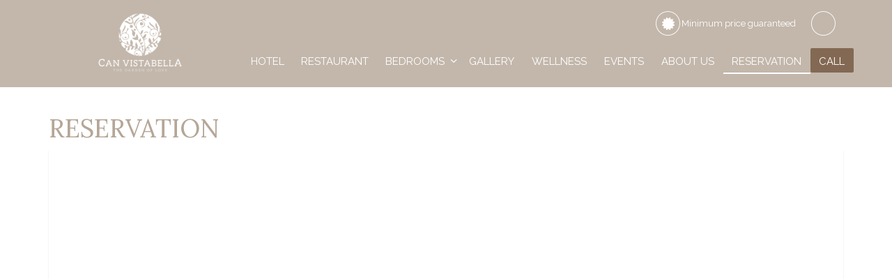

--- FILE ---
content_type: text/html; charset=UTF-8
request_url: https://www.canvistabella.com/en/reservations/?price_group=64
body_size: 15625
content:
  
  






    
    

    <!DOCTYPE html>
            <html lang="en" class="smrt-frida smrt-en smrt-no-specials">
            <head>
                <!-- <S_tpl_frida_styles -->
<link rel="apple-touch-icon" href="//www.canvistabella.com/files-sbbasic/sr_canvistabella_com/logo/newlogo.png">
<link rel="shortcut icon" href="//www.canvistabella.com/files-sbbasic/sr_canvistabella_com/logo/favicon.png">
<link rel="image_src" href="//www.canvistabella.com/files-sbbasic/sr_canvistabella_com/logo/_can-vistabella-hotel-portmany-01.png">

<link rel="stylesheet" type="text/css" media="all" href="//d3l592tomi1h4y.cloudfront.net/font-awesome-new/last/stylesheet.min.css?d=2026_01_21">
<link rel="stylesheet" type="text/css" media="all" href="//d3l592tomi1h4y.cloudfront.net/bookassist-icons/last/stylesheet.min.css?d=2026_01_21">
<link rel="stylesheet" type="text/css" media="all" href="//d3l592tomi1h4y.cloudfront.net/fonts/smart-icons/last/stylesheet.min.css?d=2026_01_21">
<link rel="stylesheet" type="text/css" media="all" href="//d3l592tomi1h4y.cloudfront.net/piconsthin-bookassist/last/stylesheet.min.css?d=2026_01_21">
<link rel="stylesheet" type="text/css" media="all" href="//d3l592tomi1h4y.cloudfront.net/jquery.ui/1.11.2/themes/smoothness/jquery-ui.min.css?d=2026_01_21">

<link rel="stylesheet" type="text/css" media="all" href="/fonts/font-face-generator.css?font=playfair-display&v=1" />

<link href="/frida/css.css?font=playfair-display&font_body=playfair-display&font_title=playfair-display&template_bg=%2Ffiles%2Fimg%2Ffrida%2Fbg-trans-ffffff.png&template_bg_top=%2Ffiles%2Fimg%2Ffrida%2Fbg-trans-ffffff.png&template_bg_footer=%2Ffiles%2Fimg%2Ffrida%2Fbg-trans-ffffff.png&ts=1768987765&language=en" rel="stylesheet" type="text/css">
<!--[if IE 9]>
<link href="/frida/cssie9.css?font=playfair-display&font_body=playfair-display&font_title=playfair-display&template_bg=%2Ffiles%2Fimg%2Ffrida%2Fbg-trans-ffffff.png&template_bg_top=%2Ffiles%2Fimg%2Ffrida%2Fbg-trans-ffffff.png&template_bg_footer=%2Ffiles%2Fimg%2Ffrida%2Fbg-trans-ffffff.png&ts=1768987765" rel="stylesheet" type="text/css">
<![endif]-->

<!-- HTML5 shim and Respond.js for IE8 support of HTML5 elements and media queries -->
<!--[if lt IE 9]>
<script src="https://oss.maxcdn.com/html5shiv/3.7.2/html5shiv.min.js"></script>
<script src="https://oss.maxcdn.com/respond/1.4.2/respond.min.js"></script>
<![endif]-->
<style>
  /* S_tpl_all_newsletter_module_css Start */
  /* general styles for all */
  .smrt-newsletter-form {
    padding-top: 15px;
    padding-bottom: 15px;
  }

  .smrt-newsletter-form,
  .smrt-newsletter-form h2,
  .smrt-newsletter-form p {
    text-align: center;
  }

  .smrt-newsletter-form .smrt-newsletter-show p,
  .smrt-newsletter-form input:focus,
  .smrt-newsletter-form input {
    color: #ffffff;
  }

  .smrt-newsletter-form .checkbox a:hover {
    cursor: pointer;
    text-decoration: underline;
  }

  .newsletter-inner {
    width: 90%;
    margin: 0 auto;
  }

  .newsletter-inner h2,
  .newsletter-inner p,
  .newsletter-inner .privacy-text,
  .newsletter-inner .newsletter-button,
  .newsletter-inner .checkbox {
    text-align: center;
  }

  .newsletter-titles {
    padding-bottom: 30px;
  }

  .smrt-contact.smrt-form.smrt-newsletter-form form,
  .smrt-contact.smrt-form.smrt-newsletter-form form input {
    background: transparent;
  }

  .smrt-contact.smrt-form.smrt-newsletter-form form input {
    border: 1px solid white;
  }

  .newsletter-inner input::placeholder {
    color: #ffffff;
    opacity: 1;
  }

  .newsletter-inner input:-ms-input-placeholder {
    color: #ffffff;
    opacity: 1;
  }

  .smrt-newsletter-show,
  .smrt-newsletter-show span,
  .smrt-newsletter-show a,
  .smrt-newsletter-show .text-primary {
    color: white;
  }

  .smrt-newsletter-form .help-block {
    color: #fff;
    text-transform: none;
  }

  .smrt-newsletter-form label {
    font-size: 1em;
    font-family: inherit;
    line-height: 21px;
  }

  

      .smrt-newsletter-form {
      background-color: #b5a697    }

    .newsletter-titles h2, .newsletter-titles p, .smrt-newsletter-form .checkbox label, .smrt-newsletter-form .checkbox label a {
      color: #ffffff;
    }

    .smrt-newsletter-form .smrt-newsletter-show a.btn {
      border: 1px solid #ffffff;
      width: 30%;
      margin: 2rem auto 0;
    }

    .smrt-newsletter-form-link a, .smrt-newsletter-form-link a:hover, .smrt-newsletter-form button, .smrt-newsletter-form button:hover {
      background-color: #ffffff;
      color: #836953;
    }

    .smrt-newsletter-form-link a:focus,
    .smrt-newsletter-form button {
      color: #836953;
      outline: 5px auto #836953;
      outline-offset: -2px;
    }

    .smrt-newsletter-form-link .form-group.smrt-btn {
      margin: 20px auto;
    }
  /* S_tpl_all_newsletter_module_css End */


</style>
<link rel="preconnect" href="https://fonts.googleapis.com">
<link rel="preconnect" href="https://fonts.gstatic.com" crossorigin>
<link href="https://fonts.googleapis.com/css2?family=Lora:ital,wght@0,400..700;1,400..700&display=swap" rel="stylesheet">
<link href="https://fonts.googleapis.com/css2?family=Raleway:ital,wght@0,100..900;1,100..900&display=swap" rel="stylesheet">

<style>
/* new styles START */
body {
    color: #000 !important;
}
.smrt-header .smrt-logo img {
    max-height: 100px;
    position: relative;
    top: 10px;
}
.smrt-header .smrt-icons .btn.btn-link {
    cursor: pointer;
}
a.btn.btn-default,
button#smrt-submit-newsletter-form,
button.btn.btn-success.btn-block.smrt-book-now {
    font-weight: bold !important;
}
button.btn.btn-success.btn-block.smrt-book-now {
    border-radius: 5px;
}
.smrt-booking-absolute .form-group.smrt-btn a {
    display: none;
}
.smrt-booking-absolute .smrt-booking .form-group {
    width: 25%;
}
.smrt-booking-absolute .smrt-booking {
    border-radius: 5px;
}
.smrt-booking-absolute .smrt-booking h4 {
     text-align: center;
}
.smrt-booking-absolute .smrt-booking .form-group:nth-of-type(4){
    display: none;
}
.smrt-icons .pull-right:nth-of-type(2),
.smrt-icons .pull-right:nth-of-type(3) {
    display: none;
}

 h1, .h1, h2, .h2, h3, .h3, h4, .h4{
  font-family: "Lora", serif;
  font-optical-sizing: auto;
  font-weight: 400;
  font-style: normal;
}
body {
  font-family: "Raleway", sans-serif;
  font-optical-sizing: auto;
  font-weight: normal;
  font-style: normal;
}
.btn,
.btn-link,
button.btn.btn-success.btn-block.smrt-book-now,
.smrt-dropdown-menu li a,
.smrt-main-menu .navbar-collapse .nav-justified.nav > li > a,
strong, label {
  font-family: "Raleway", sans-serif;
  font-optical-sizing: auto;
  font-weight: 400;
  font-style: normal;
}
.smrt-slideshow .smrt-phrase > div.smrt-active .smrt-txt {
    text-transform: capitalize;
}
.smrt-slideshow .smrt-phrase > div.smrt-active .smrt-hea h2, .smrt-slideshow .smrt-phrase > div.smrt-active .smrt-hea .h2 {
    padding: 0;
    text-transform: capitalize;
}
i.fa.fa-stack-1x.fa-certificate {
    position: relative;
    left: 2px !important;
    font-size: 21px;
}
/* new styles END */
html,
.smrt-spbg .smrt-main-content{
    background-color: #fff;
}
.smrt-spbg .smrt-main-content,
.smrt-footer-start{
    background-image: none;
}
body{
    font-size: 16px;
    color: #836953;
}
h3, .h3,
.smrt-address-container .smrt-address .btn-link{
    color: #836953;
}
i.fa.fa-star.fa-2x,
i.fa.fa-wifi.fa-3x {
    color: #B5A699;
}
.btn-success{
    background-color: #836953;
}
.smrt-booking-absolute .smrt-booking {
    box-shadow: 0 2px 2px rgba(0,0,0, 0.1);
}

.img-responsive {
    margin: 0 auto;
}
/*WD-5964*/
div#smrt-map-canvas {
    display: none;
}
#cookie-bg-overlay {
    display: none
}
.media-xl .smrt-newsletter-form-link .form-group.smrt-btn,
.media-lg .smrt-newsletter-form-link .form-group.smrt-btn{
    margin-left: 33.33333333%;
}
/*HS-3034761845*/
.smrt-tpl-frida-restaurant .smrt-footer-box-inner,
.smrt-promoform-show > hr {
    display: none;
}
.btn, .btn-link, button.btn.btn-success.btn-block.smrt-book-now {
        text-transform: none !important;
}
</style><!-- S_tpl_frida_styles> -->

                <script>
  // JS content added at the top of each style scripts snippet
  var BA = BA || {};
  BA.account = "Can Vistabella Boutique Resort";

      BA.hotel_id = "3061";
  
  
  BA.guide_id = "102";


  /* #region  Cookie banner */
  // required by cookie banner script
  BA.showBanner = "no";
  
  BA.userLanguage = "en";

    /* #endregion  Cookie banner */

  /* #region  Google Analytics */
      BA.gaConsent = 1;
    BA.gaWaitForConsent = false;
  
  BA.measurementIds = [{"id":"UA-128935121-1","type":"Universal Analytics","anonymizeIp":false,"BA":false},{"id":"UA-25321856-1","type":"Universal Analytics","anonymizeIp":false,"BA":true},{"id":"G-4CDBK83L99","type":"Analytics 4","anonymizeIp":false,"BA":true}];

  
  /* #endregion  Google Analytics */
</script>

  <script src="https://unpkg.com/ba-js-rt@2.1.8/lib/rt.js"></script>


                <!-- <S_tpl_all_vwo_script !!-->
<!-- S_tpl_all_vwo_script> !!-->

                <!-- <S_sbbasic_v15_bp_styles !!-->
<style>
    </style>
<!-- S_sbbasic_v15_bp_styles> !!-->

  
                                
                <!--[if lte IE 9]>
                <script type="text/javascript">
                location.href='/en/reservations-old-browsers/';
                </script>
                <![endif]-->
<!-- S_tpl_frida_head> -->

<!-- <S_tpl_all_metas !!-->
<title>Booking | Can Vistabella, Sant Josep de Sa Talaia | Official Site</title>
<meta charset="UTF-8">
<meta http-equiv="default-style" content="https://www.canvistabella.com/frida/css.css">
<meta http-equiv="X-UA-Compatible" content="IE=edge">
<meta name="description" content="Always book on the Official Website for best price guaranteed and exclusive offers. Booking page for Can Vistabella.">
<meta name="revisit-after" content="7 days">
<meta name="robots" content="all"><meta http-equiv="X-UA-Compatible" content="IE=edge">
<meta property="og:url" content="https://www.canvistabella.com/en/reservations/">
<meta property="og:title" content="Booking | Can Vistabella, Sant Josep de Sa Talaia | Official Site">
<meta property="og:description" content="Always book on the Official Website for best price guaranteed and exclusive offers. Booking page for Can Vistabella.">
<meta property="og:image" content="https://www.canvistabella.com/files-sbbasic/sr_canvistabella_com/logo/can-vistabella-home.jpg?w=1200&h=627">

<meta property="fb:admins" content="CanvistabellaIbiza/">
<meta name="twitter:card" content="summary_large_image">
<meta name="twitter:title" content="Booking | Can Vistabella, Sant Josep de Sa Talaia | Official Site">
<meta name="twitter:description" content="Always book on the Official Website for best price guaranteed and exclusive offers. Booking page for Can Vistabella.">
<meta name="twitter:image" content="https://www.canvistabella.com/files-sbbasic/sr_canvistabella_com/logo/can-vistabella-home.jpg?w=506">

<link rel="alternate" href="https://www.canvistabella.com/es/reservas/" hreflang="x-default" />
<link rel="canonical" href="https://www.canvistabella.com/en/reservations/" />
<link rel="alternate" href="https://www.canvistabella.com/es/reservas/" hreflang="es" />
<link rel="alternate" href="https://www.canvistabella.com/en/reservations/" hreflang="en" />
<!-- S_tpl_all_metas> !!-->

<!-- <S_tpl_all_head_analytics !!-->
<script src="https://unpkg.com/ba-js-ga-adapter@0.0.9/dist/ba-js-ga-adapter.umd.js"></script>
<!-- <S_tpl_all_head_analytics !!-->

</head>
<body class="smrt-tpl-frida smrt-tpl-frida-reservations">
	<div id="smrt-top"></div>
	<!-- <S_tpl_frida_header -->
<div class="smrt-header container-fluid">
  <div class="container">
    <div class="row">
      <div class="col-xs-12 col-sm-3 col-xl-4 smrt-logo hidden-xs">
        <a href="/en/">
                    <img class="visible-sm smrt-short-logo" src="//www.canvistabella.com/files-sbbasic/sr_canvistabella_com/logo/_logo-xs_can-vistabella-hotel-portmany-01.png" width="200" height="40" alt="Can Vistabella Boutique Resort  Sant Antoni de Portmany">
                    <img class="img-responsive hidden-sm smrt-big-logo" src="//www.canvistabella.com/files-sbbasic/sr_canvistabella_com/logo/_can-vistabella-hotel-portmany-01.png" alt="Can Vistabella Boutique Resort  Sant Antoni de Portmany"></a>
      </div>
      <div class="col-xs-12 col-sm-9 col-xl-8 smrt-right hidden-xs">
        <div class="smrt-icons">
          <div class="pull-right">
                        <div class="btn-group smrt-languages">
                                                                      <button type="button" class="btn btn-link smrt-pointer btn-xs dropdown-toggle" data-toggle="dropdown">
                <span class="fa-stack fa-lg"><i class="fa fa-stack-2x bicon-circle"></i><i class="smrt-icon smrt-icon-flag-o smrt-icon-2x en"></i></span>
              </button>
                                          <ul class="dropdown-menu dropdown-menu-right" role="menu">
                                <li >
                  <a href="/es/reservas/" title="Español">
                    <i class="smrt-icon smrt-icon-flag-o smrt-icon-1x es"></i>
                    Español                  </a>
                </li>
                                <li  class="active">
                  <a href="/en/reservations/" title="English">
                    <i class="smrt-icon smrt-icon-flag-o smrt-icon-1x en"></i>
                    English                  </a>
                </li>
                              </ul>
            </div>
                      </div>
                    <div class="pull-right">
              <a href="tel:+34 622 437 469" class="btn btn-link btn-xs"><span class="fa-stack fa-lg"><i class="fa fa-stack-2x bicon-circle"></i><i class="fa fa-stack-1x fa-phone"></i></span> +34 622 437 469</a>
          </div>
                              <div class="pull-right">
              <a class="btn btn-link btn-xs"><span class="fa-stack fa-lg"><i class="fa fa-stack-2x bicon-circle"></i><i class="fa fa-stack-1x fa-wifi"></i></span> Free WIFI</a>
          </div>
                    <div class="pull-right">
              <a class="btn btn-link btn-xs"><span class="fa-stack fa-lg"><i class="fa fa-stack-2x bicon-circle"></i><i class="fa fa-stack-1x fa-certificate"></i></span> Official website</a>
          </div>
        </div>
      </div>
      <nav class="navbar navbar-inverse smrt-main-menu col-sm-12 col-md-9 col-xl-8">
        <div class="navbar-header">
          <a class="navbar-brand visible-xs" href="/en/"><img class="img-responsive" src="//www.canvistabella.com/files-sbbasic/sr_canvistabella_com/logo/_logo-xs_can-vistabella-hotel-portmany-01.png" width="200" height="40" alt="Can Vistabella Boutique Resort  Sant Antoni de Portmany"></a>
          <a class="btn btn-link btn-xs navbar-toggle smrt-menu-bg" data-toggle="collapse" data-target="#smrt-navbar-collapse" aria-expanded="false"><span class="fa-stack fa-lg"><i class="fa fa-stack-2x bicon-circle"></i><i class="fa fa-stack-1x fa-bars fa-menu"></i></span></a>
        </div>
        <div class="collapse navbar-collapse" id="smrt-navbar-collapse">
          <!-- <S_tpl_frida_menu -->
<ul class="nav nav-justified">
										<li class="visible-xs-block smrt-dropdown smrt-languages"><a href="/en/">English <i class="smrt-icon smrt-icon-flag-o smrt-icon-2x en"></i></a><button class="smrt-dropdown-toggle" data-toggle="smrt-dropdown" aria-expanded="false"><i class="fa fa-angle-down"></i></button>
						<ul class="smrt-dropdown-menu" role="menu">
						<li><a href="/es/reservas/" title="Español"><i class="smrt-icon smrt-icon-flag-o smrt-icon-1x es"></i> Español</a></li>
						<li class="active"><a href="/en/reservations/" title="English"><i class="smrt-icon smrt-icon-flag-o smrt-icon-1x en"></i> English</a></li>
					</ul>
	</li>
		                <li class="smrt-li-left"><a href="/en/hotel/" title="Hotel">Hotel</a>
                            </li>
                            <li class="smrt-li-left"><a href="/en/Restaurant/" title="Restaurant">Restaurant</a>
                            </li>
                            <li class="smrt-li-left smrt-dropdown taphover"><a href="/en/bedrooms/" title="Bedrooms">Bedrooms</a><button class="smrt-dropdown-toggle" data-toggle="smrt-dropdown" aria-expanded="false"><i class="fa fa-angle-down"></i></button></a>
                        <ul class="smrt-dropdown-menu">
                        <li><a href="/en/garden-bungalow/" title="Bungalow">Bungalow</a>
                            </li>
                            <li><a href="/en/master-suite/" title="Master Suite">Master Suite</a>
                            </li>
                            <li><a href="/en/deluxe/" title="Double BEDROOMS">Double BEDROOMS</a>
                            </li>
                            <li><a href="/en/garden-suite/" title="Garden Suite">Garden Suite</a>
                            </li>
                            <li><a href="/en/pool-deluxe/" title="Garden Studio">Garden Studio</a>
                            </li>
                        </ul>
                        </li>
                            <li class="smrt-li-left"><a href="/en/gallery/" title="Gallery">Gallery</a>
                            </li>
                            <li class="smrt-li-right"><a href="/en/wellness/" title="Wellness">Wellness</a>
                            </li>
                            <li class="smrt-li-right"><a href="/en/userpage-15/" title="Events">Events</a>
                            </li>
                            <li class="smrt-li-right"><a href="/en/aboutus/" title="About Us">About Us</a>
                            </li>
                            <li class="smrt-li-right active"><a href="/en/reservations/" title="Reservation">Reservation</a>
                            </li>
            </ul>
<!-- S_tpl_frida_menu> -->

        </div>
      </nav>
    </div>
  </div>
</div>

<!-- S_tpl_frida_header> -->


				<div class="smrt-main-content container-fluid">
				<div class="col-xs-12">
					<div class="container">
						<div class="smrt-reservations row">
							<div class="col-xs-12">
																<div class="smrt-reservations-primary-col">
																			<h1>Reservation</h1>
																		
															
									
																		
									<div class="tab-content">
										<div class="tab-pane active" id="smrt-booking-engine">
											<iframe src="" id="booking_frame" name="ba_booking_frame" width="100%" height="8000" scrolling="auto" frameborder="0" allowtransparency="true"></iframe>
										</div>
								
																			</div>
								</div>
							</div>
						</div>
			
											</div>
				</div>
				<!-- <S_tpl_frida_footer -->
<div class="col-xs-12 smrt-footer-start">
	<div class="container">
		<div class="smrt-address-container">
						<!-- <S_tpl_all_newsletter_module -->
      <!-- if options was to show newsletter form we print the form below -->
              <div class="smrt-contact smrt-form smrt-newsletter-form smrt-newsletter-form-link">
          <div class="smrt-form-show newsletter">
            <div class="newsletter-inner">
              <div class="row newsletter-titles">
                <div class="col-sm-12">
                                      <h2>Subscribe to our Newsletter to be kept informed about our latest news!</h2>
                                                    </div>
              </div>
              <div class="row justify-content-center">
                <div class="form-group smrt-btn col-12 col-md-6 col-md-offset-3 col-lg-4 col-lg-offset-4 my-4">
                                      <a href="/en/newsletter-subscribe/" class="btn btn-block" id="smrt-submit-newsletter-form">
                                              <span lang="en">Subscribe</span>
                                          </a>
                  
                </div>
              </div>
            </div>
          </div>
        </div>
      <!-- S_tpl_all_newsletter_module> -->

						<div class="smrt-address">
				<div class="smrt-address-name">
					<h4>Can Vistabella Boutique Resort </h4>
				</div>
				<div class="smrt-address-address">
					<a class="btn btn-link btn-xs"><span class="fa-stack fa-lg"><i class="fa fa-stack-2x bicon-circle"></i><i class="fa fa-stack-1x fa-map-marker"></i></span> <span>Camino de Benimusa S/N</span>, <span>07820</span> <span>Sant Antoni de Portmany</span> (<span>Spain</span>)</a>
				</div>
				<div class="smrt-address-contact">
					<a href="tel:+34 622 437 469" class="btn btn-link btn-xs"><span class="fa-stack fa-lg"><i class="fa fa-stack-2x bicon-circle"></i><i class="fa fa-stack-1x fa-phone"></i></span> <span>+34 622 437 469</span></a><br class="visible-xs">
										<a href="mailto:info@canvistabella.com" class="btn btn-link btn-xs smrt-pointer"><span class="fa-stack fa-lg"><i class="fa fa-stack-2x bicon-circle smrt-break-all"></i><i class="fa fa-stack-1x fa-envelope"></i></span> info@canvistabella.com</a>
				</div>
								<div class="smrt-address-social">
					<!-- <S_tpl_frida_social_buttons -->
  <a data-ga-category="Social media" data-ga-action="Facebook" title="Facebook" href="https://www.facebook.com/CanvistabellaIbiza/" class="btn btn-link btn-xs btn-facebook smrt-pointer"><span class="fa-stack fa-lg"><i class="fa fa-stack-2x bicon-circle"></i><i class="fa fa-facebook fa-stack-1x"></i></span></a>
    <a data-ga-category="Social media" data-ga-action="Instagram" title="Instagram" href="https://instagram.com/canvistabella" class="btn btn-link btn-xs btn-instagram smrt-pointer"><span class="fa-stack fa-lg"><i class="fa fa-stack-2x bicon-circle"></i><i class="fa fa-instagram fa-stack-1x"></i></span></a>
  <!-- S_tpl_frida_social_buttons> -->


				</div>
							</div>
					</div>
		<div class="row">
			<div class="col-xs-12">
				<div class="row smrt-footer text-center">
					<div class="smrt-footer-menu">
						<!-- <S_tpl_frida_footer_menu -->
<ul class="list-unstyled list-inline">
	                <li class="smrt-li-left"><a href="/en/sitemap/" title="Sitemap">Sitemap</a>
                            </li>
                            <li class="smrt-li-left"><a href="/en/disclaimer/" title="Terms & Conditions">Terms & Conditions</a>
                            </li>
                            <li class="smrt-li-left"><a href="/en/privacy-policy/" title="Privacy policy">Privacy policy</a>
                            </li>
                            <li class="smrt-li-left"><a href="/en/booking-conditions/" title="Best price guaranteed">Best price guaranteed</a>
                            </li>
                            <li class="smrt-li-right"><a href="/en/corporate-reservations/" title="Corporate access">Corporate access</a>
                            </li>
                            <li class="smrt-li-right"><a href="/en/bar/" title="Sant Antoni Weather">Sant Antoni Weather</a>
                            </li>
                            <li class="smrt-li-right"><a href="/en/userpage-01/" title="Featured">Featured</a>
                            </li>
                            <li class="smrt-li-right"><a href="/en/reviews/" title="Reviews">Reviews</a>
                            </li>
            	<li><a href="https://bookassist.org" title="by Bookassist" target="_blank">by Bookassist</a></li>
</ul>
<!-- S_tpl_frida_footer_menu> -->


					</div>
									</div>
			</div>
		</div>
	</div>
</div>
<!-- S_tpl_frida_footer> -->


			</div>
			
			<!-- <S_tpl_all_footer_buttons !!-->
<div class="smrt-footer-buttons smrt-show visible-xs"><div class="btn-group btn-group-justified btn-group-sm"><a  href="/en/"  class="btn btn-info"><span class="picons picons-home"></span><br>Immersed into the nature</a><a  href="tel:+34622437469" onclick="baJsGaAdapter.gaBAtr('send', 'event', 'Direct contact', 'Telephone', 'reservations');" class="btn btn-info"><span class="picons picons-telephone-call"></span><br>Contact</a><a id="smrt-booking-button" href="/en/reservations/"  class="btn btn-booking"><span class="picons picons-calendar-2"></span><br>Reservation</a></div></div>
<!-- S_tpl_all_footer_buttons> !!-->

			<!-- <S_tpl_frida_booking -->
<div class="smrt-booking-absolute  container-fluid">
	<div class="container">
		<!--div class="col-sm-12 col-md-3 col-lg-2 smrt-logo">
            <a href="/en/">
                <img class="img-responsive hidden-xs hidden-sm" src="//www.canvistabella.com/files-sbbasic/sr_canvistabella_com/logo/_can-vistabella-hotel-portmany-01.png" alt="Can Vistabella Boutique Resort  Sant Antoni de Portmany">
            </a>
        </div-->
				<div class="smrt-booking smrt-rooms col-sm-12 col-lg-10 col-xl-8 col-lg-push-1 col-xl-push-2">
						<span class="visible-xs-block" id="smrt-booking-button-close">&times;</span>
			<h4>Reservations online</h4>
			<form method="get" role="form">
				<div class="form-group">
					<label for="smrt-checkin">Check-in</label>
					<input type="text" class="form-control input datepicker smrt-arrival" name="smrt-arrival" id="smrt-arrival">
				</div>
				<div class="form-group">
					<label for="smrt-checkout">Check-out</label>
					<input type="text" class="form-control input datepicker smrt-departure" name="smrt-departure" id="smrt-departure">
				</div>
								<div class="form-group">
					<label for="smrt-rooms">Select</label>
					<select class="form-control smrt-room" name="smrt-room" id="smrt-room">
						<option value="">All</option>
												<option value="16">Double Room</option>
												<option value="2048">Garden Studio</option>
												<option value="64">Garden Bungalow</option>
												<option value="32">Garden Suite</option>
												<option value="512">Master Suite</option>
											</select>
				</div>
								<div class="form-group">
					<label for="smrt-promocode">Promo code</label>
					<input type="text" class="form-control input smrt-promo" id="smrt-promocode" name="smrt-promocode" placeholder="Promo code" value="">
				</div>
								<div class="form-group smrt-btn">
											<label><a href="/en/corporate-reservations/">Corporate access</a></label>
										<button type="button" class="btn btn-success btn-block smrt-book-now">Book now</button>
				</div>
							</form>
					</div>
	</div>
</div>
<!-- S_tpl_frida_booking> -->


			<!-- <S_tpl_frida_scripts -->
<script>window.jQuery || document.write('<script src="//ajax.googleapis.com/ajax/libs/jquery/1.11.2/jquery.min.js" /><\/script>')</script>
<script src="//d3l592tomi1h4y.cloudfront.net/jquery.ui/1.11.2/jquery-ui.min.js"></script>
<script src="//d3l592tomi1h4y.cloudfront.net/bootstrap/3.0.3/js/bootstrap.min.js"></script>

<script src="https://player.vimeo.com/api/player.js"></script>
<script src="/shared-styles-templates/content-blocks-vimeo.js?v=1.0"></script>


<script type="text/javascript"> 

      
    (function($){    
        $(window).load(function() {$.getScript('/shared-styles-templates/intersection-observer.js?v=2.1');});
    })(jQuery);    
</script>

<!-- <script src="/shared-styles-templates/intersection-observer.js?v=2.0"></script> -->

<script src="/frida/js-slick.js"></script>
<script src="/frida/js-scrollto.js"></script>
<script src="/frida/js-pinterest.js"></script>
<script>
  $(window).load(function() {$(window).resize();});
</script>

  <script>
    var styleName = 'frida';
    (function () {

  /**
   * function to check if a cookie is set
   * @param name The name of the cookie
   * @returns boolean, true if the cookie is set
   */
  function getCookie(name) {
    var dc = document.cookie;
    var prefix = name + "=";
    var begin = dc.indexOf("; " + prefix);
    if (begin == -1) {
      begin = dc.indexOf(prefix);
      if (begin != 0) return null;
    } else {
      begin += 2;
      var end = document.cookie.indexOf(";", begin);
      if (end == -1) {
        end = dc.length;
      }
    }
    // because unescape has been deprecated, replaced with decodeURI

    if (decodeURI(dc.substring(begin + prefix.length, end)) == null) {
      return false;
    } else {
      return true;
    }
  }

  /**
   * function to check if the device is a touch device such as mobiles and tablets
   * @returns boolean
   */
  function isTouchDevice() {
    return ("ontouchstart" in window || navigator.maxTouchPoints > 0 || navigator.msMaxTouchPoints > 0);
  }

  var cbLaunched = false;

  /**
   * Function to load the cookie banner script
   */

  function loadCookieBanner() {
    // Variable to check if the cookie banner was already launched
    cbLaunched = true;

    var cbScript = document.createElement("script");
    cbScript.src = 'https://unpkg.com/ba-js-cookie-banner@3.0.3/dist/ba-js-cookie-banner.umd.js'; 
    
    if(typeof styleName !== 'undefined'){
      var googleConsentAllowedStyles = ["frida","klee","klimt","picasso","pollock","warhol"];
      var cookieBannerVersion = googleConsentAllowedStyles.some(sub => styleName.includes(sub)) ? "3.2.1" : "3.0.3";
      cbScript.src = 'https://unpkg.com/ba-js-cookie-banner@'+cookieBannerVersion+'/dist/ba-js-cookie-banner.umd.js'; 
    }
    
    document.body.appendChild(cbScript);
    cbScript.addEventListener("load", function () {
      // Check if it's a touch device such as mobiles and tablets
      if (isTouchDevice()) {
        // remove the transparent layer blocking the screen
        transparentLayer.remove();
      }
    });
    if (!getCookie("cookie-consent")) {
      // Remove the events that were listening to the user's interation
      document.removeEventListener("mouseover", loadCookieBanner);
      document.removeEventListener("scroll", loadCookieBanner);
      document.removeEventListener("wheel", loadCookieBanner);
      document.removeEventListener("keydown", loadCookieBanner);
    }
  }

  if (isTouchDevice()) {
    // Create a transparent layer to block interaction
    var transparentDiv = document.createElement("div");
    transparentDiv.className = "cb-transparent";
    transparentDiv.setAttribute("id", "cb-transparent");
    document.body.appendChild(transparentDiv);

    var transparentLayer = document.getElementById("cb-transparent");

    if (!getCookie("cookie-consent")) {
      // When the transparent layer is clicked, the cookie banner is triggered
      transparentLayer.addEventListener("click", loadCookieBanner);
    }
  }

  if (!getCookie("cookie-consent")) {
    // Adding some events listeners
    if (!isTouchDevice()) {
      document.addEventListener("mouseover", loadCookieBanner);
    }
    document.addEventListener("scroll", loadCookieBanner);
    document.addEventListener("wheel", loadCookieBanner);
    document.addEventListener("keydown", loadCookieBanner);

    // The cookie banner is lauched after six seconds if the user has not interacted with the site
    setTimeout(function () {
      if (!cbLaunched) {loadCookieBanner();}
    }, 6000);
  } else {loadCookieBanner();}
})();


    function GetIEVersion() {
      var sAgent = window.navigator.userAgent;
      var Idx = sAgent.indexOf("MSIE");
      if (Idx > 0){
        return parseInt(sAgent.substring(Idx + 5, sAgent.indexOf(".", Idx)));
      } else if (!!navigator.userAgent.match(/Trident\/7\./)){
        return 11;
      } else {
        return 0;
      }
    }

    var be_top = false;

    function menuMediaxs(){
      var st = $(this).scrollTop();
      var navbar100 = false;
      if($('html').hasClass("media-xs")){
        if( st >= 0){
          $('.smrt-header').addClass('smrt-fixed');
          $(".navbar-toggle.smrt-menu-bg").click(function(){
            if(navbar100 == false){
              $(".smrt-header.smrt-fixed").css("height","100%");
              $("body").css("overflow-y","hidden");
              navbar100 = true;
            } else {
              $(".smrt-header.smrt-fixed").css("height","50px");
              $("body").css("overflow-y","scroll");
              navbar100 = false;
            }
          });
        }
      }
    }

    // Variables for checking the position of the footer buttons
    var lastScrollTop = 0;
    var marginScroll = 150;

    function check_pos() {
      var st = $(this).scrollTop();
      var menuHeight = 82;
      if(!$('html').hasClass("media-xs")){
        if (st > menuHeight) {
          $('.smrt-header').addClass('smrt-fixed');
          $(".smrt-right.hidden-xs").css("display","none");
          $(".smrt-short-logo").removeClass("visible-sm");
          $(".smrt-big-logo").css("display","none");
        } else {
          $('.smrt-header').removeClass('smrt-fixed');
          $(".smrt-right.hidden-xs").css("display","block");
          $(".smrt-short-logo").addClass("visible-sm");
          $(".smrt-big-logo").css("display","block");
        }
      }

      // FOOTER BUTTONS
      if (st > marginScroll){
        if (st > lastScrollTop){
          if (st > $(document).height()-$(window).height()-marginScroll){
            $( '.media-xs .smrt-footer-buttons').addClass('smrt-show');
          } else {
            $( '.media-xs .smrt-footer-buttons').removeClass('smrt-show');
          }
        } else {
          $( '.media-xs .smrt-footer-buttons').addClass('smrt-show');
        }
        lastScrollTop = st;
      } else {
        $( '.media-xs .smrt-footer-buttons').addClass('smrt-show');
      }

              mc = $('.smrt-main-content').offset().top;
        if (mc - st < 50) {
          if (be_top == false) {
            $('html').not('.media-xs').find('.smrt-booking-absolute').slideUp(function(){
              $('.smrt-booking-absolute').addClass('smrt-booking-fixed');
              $('.smrt-booking-fixed .smrt-booking .smrt-book-now').addClass('btn-info').removeClass('btn-success');
                              // $('.smrt-booking-absolute .smrt-booking').addClass('col-md-9').removeClass('col-lg-push-1');
                            $('.smrt-booking-fixed').hide().slideDown();
              be_top = true;
            });
          }
        } else {
          $('html').not('.media-xs').find('.smrt-booking-fixed').slideUp(function(){
                          // $('.smrt-booking-absolute .smrt-booking').addClass('col-lg-push-1').removeClass('col-md-9');
                        $('.smrt-booking-absolute .smrt-booking .smrt-book-now').addClass('btn-success').removeClass('btn-info');
            $('.smrt-booking-absolute').removeClass('smrt-booking-fixed');
            $('.smrt-booking-absolute').not($('.smrt-hidden')).slideDown();
            be_top = false;
          });
        }
        $('.smrt-booking-absolute .smrt-booking .smrt-book-now').addClass('btn-success').removeClass('btn-info');
        $('.smrt-booking-fixed .smrt-booking .smrt-book-now').addClass('btn-info').removeClass('btn-success');
          }

    // $('.smrt-booking-absolute').removeClass('smrt-hidden'); /* OLD HIDDEN VERSION */
    function con_top() {
      ct = $('.smrt-main-content').offset().top;
      $('html.smrt-spbg').css('background-position-y', ct);
    }
          $('#smrt-booking-button').click(function(event){
        event.preventDefault(event);
        $('.media-xs .smrt-booking-fixed').slideToggle();
        $('.media-xs .smrt-booking-fixed').toggleClass('smrt-visible');
        $.scrollTo('#smrt-top', 100);
      });

      $(document).on('click','#smrt-booking-button-close',function(){
        $('.media-xs .smrt-booking-fixed').slideToggle();
        $('.media-xs .smrt-booking-fixed').toggleClass('smrt-visible');
      });
              $('.smrt-booking-button').click(function(){
          $(this).parent().parent().parent().parent().parent().parent().find('.smrt-booking-fixed').slideToggle();
          $(this).parent().parent().parent().parent().parent().parent().find('.smrt-booking-fixed').toggleClass('smrt-visible');
        });
      
        function BrowserDetection() {
      if (navigator.userAgent.search("MSIE") >= 0) {$("html").addClass("ie");} else if (!!navigator.userAgent.match(/Trident\/7\./)) {$("html").addClass("ie11");} else if (navigator.userAgent.search("Chrome") >= 0) {$("html").addClass("chrome");} else if (navigator.userAgent.search("Firefox") >= 0) {$("html").addClass("firefox");} else if (navigator.userAgent.search("Safari") >= 0 && navigator.userAgent.search("Chrome") < 0) {$("html").addClass("safari");} else if (navigator.userAgent.search("Opera") >= 0) {$("html").addClass("opera");} else {$("html").addClass("other");}
    }
  </script>
  <!--[if !IE 9]><!-->

  <script>
    $(document).ready(function() {
                if ($('.smrt-pinterest').length > 0){
            var break_points_arr = [{n_cols:3, w:1400}, {n_cols:3, w:992}, {n_cols:2, w:768}, {n_cols:1, w:400}]; defineSBPinterestGrid('.smrt-pinterest', break_points_arr, 2, 2, 2);
          }
            });
  </script>
  <!--<![endif]-->

  <script>

    var locationHref;

    $(document).ready(function() {
      
      $(".smrt-coin").text(function () {
        return $(this).text().replace("GBP", "");
      });
      $(".smrt-coin").text(function () {
        return $(this).text().replace(" ", "");
      });
      BrowserDetection();

      // ****************************************** //
      // VIDE.JS                                  * //
      // ****************************************** //
      
      // CONTENT BLOCKS CAROUSEL
      $('.smrt-blocks-carousel').slick({
        // centerMode: true,
        // centerPadding: '30px',
        adaptiveHeight: false,
        lazyLoad: 'ondemand',
        infinite: true,
        slidesToShow: 1,
        slidesToScroll: 1,
        arrows:false,
        dots: true,
      });

      $('.smrt-carousel').slick({
        infinite: true,
        slidesToShow: 1,
        slidesToScroll: 1,
        dots: true
      });
    
      $('.smrt-carousel-offers').slick({
        infinite: true,
        slidesToShow: 1,
        slidesToScroll: 1,
        speed: 1000,
                  autoplay: true,
                dots: true
      });

      //SLICK CONTENT BLOCK / FEATURED BANNERS CAROUSEL START
              if($('.smrt-cb-carousel').length){ // loads slick carousel if .smrt-cb-carousel class is present in pages
          $('.smrt-cb-carousel').slick({
            adaptiveHeight: true,
            infinite: true,
            slidesToShow: 1,
            slidesToScroll: 1,
            dots: true,
            arrows: true
          });
        }
        //SLICK CONTENT BLOCK CAROUSEL END

        // FEATURED BANNERS CAROUSEL START
        if($('.smrt-fb-carousel').length){ // loads slick carousel if .smrt-fb-carousel class is present in pages
          $('.smrt-fb-carousel').slick({
            adaptiveHeight: true,
            infinite: true,
            slidesToShow: 1,
            slidesToScroll: 1,
            dots: true,
            arrows: true
          });
        }
        //SLICK CONTENT BLOCK / FEATURED BANNERS CAROUSEL END
      
  
      function BA_targetBlank(element) {
        title = "(opens in new window)";
        if ($(element).attr('title') != undefined && $(element).attr('title') != "(opens in new window)") {
          title = $(element).attr('title') + ' ' + title;
        }
        $(element).attr('title', title);
        if ($(element).attr('target') == '' || $(element).attr('target') == undefined) {
          $(element).attr('target', '_blank');
        }
      }

      $('a[href$=".doc"]').each(function(){$(this).prepend('<i class="fa fa-fw fa-file-word-o sb-file-doc"></i>'), BA_targetBlank($(this))}), $('a[href$=".docx"]').each(function(){$(this).prepend('<i class="fa fa-fw fa-file-word-o sb-file-doc"></i>'), BA_targetBlank($(this))}), $('a[href$=".rtf"]').each(function(){$(this).prepend('<i class="fa fa-fw fa-file-word-o sb-file-doc"></i>'), BA_targetBlank($(this))}), $('a[href$=".DOC"]').each(function(){$(this).prepend('<i class="fa fa-fw fa-file-word-o sb-file-doc"></i>'), BA_targetBlank($(this))}), $('a[href$=".DOCX"]').each(function(){$(this).prepend('<i class="fa fa-fw fa-file-word-o sb-file-doc"></i>'), BA_targetBlank($(this))}), $('a[href$=".RTF"]').each(function(){$(this).prepend('<i class="fa fa-fw fa-file-word-o sb-file-doc"></i>'), BA_targetBlank($(this))}), $('a[href$=".pdf"]').each(function(){$(this).prepend('<i class="fa fa-fw fa-file-pdf-o sb-file-pdf"></i>'), BA_targetBlank($(this))}), $('a[href$=".PDF"]').each(function(){$(this).prepend('<i class="fa fa-fw fa-file-pdf-o sb-file-pdf"></i>'), BA_targetBlank($(this))}), $('a[href$=".pps"]').each(function(){$(this).prepend('<i class="fa fa-fw fa-file-powerpoint-o sb-file-pps"></i>'), BA_targetBlank($(this))}), $('a[href$=".ppsx"]').each(function(){$(this).prepend('<i class="fa fa-fw fa-file-powerpoint-o sb-file-pps"></i>'), BA_targetBlank($(this))}), $('a[href$=".ppt"]').each(function(){$(this).prepend('<i class="fa fa-fw fa-file-powerpoint-o sb-file-pps"></i>'), BA_targetBlank($(this))}), $('a[href$=".pptx"]').each(function(){$(this).prepend('<i class="fa fa-fw fa-file-powerpoint-o sb-file-pps"></i>'), BA_targetBlank($(this))}), $('a[href$=".PPS"]').each(function(){$(this).prepend('<i class="fa fa-fw fa-file-powerpoint-o sb-file-pps"></i>'), BA_targetBlank($(this))}), $('a[href$=".PPSX"]').each(function(){$(this).prepend('<i class="fa fa-fw fa-file-powerpoint-o sb-file-pps"></i>'), BA_targetBlank($(this))}), $('a[href$=".PPT"]').each(function(){$(this).prepend('<i class="fa fa-fw fa-file-powerpoint-o sb-file-pps"></i>'), BA_targetBlank($(this))}), $('a[href$=".PPTX"]').each(function(){$(this).prepend('<i class="fa fa-fw fa-file-powerpoint-o sb-file-pps"></i>'), BA_targetBlank($(this))}), $('a[href$=".xls"]').each(function(){$(this).prepend('<i class="fa fa-fw fa-file-excel-o sb-file-xls"></i>'), BA_targetBlank($(this))}), $('a[href$=".xlsx"]').each(function(){$(this).prepend('<i class="fa fa-fw fa-excel-o sb-file-xls"></i>'), BA_targetBlank($(this))}), $('a[href$=".XLS"]').each(function(){$(this).prepend('<i class="fa fa-fw fa-file-excel-o sb-file-xls"></i>'), BA_targetBlank($(this))}), $('a[href$=".XLSX"]').each(function(){$(this).prepend('<i class="fa fa-fw fa-excel-o sb-file-xls"></i>'), BA_targetBlank($(this))}), $('a[href$=".zip"]').each(function(){$(this).prepend('<i class="fa fa-fw fa-file-zip-o sb-file-zip"></i>'), BA_targetBlank($(this))}), $('a[href$=".rar"]').each(function(){$(this).prepend('<i class="fa fa-fw fa-file-zip-o sb-file-zip"></i>'), BA_targetBlank($(this))}), $('a[href$=".ace"]').each(function(){$(this).prepend('<i class="fa fa-fw fa-file-zip-o sb-file-zip"></i>'), BA_targetBlank($(this))}), $('a[href$=".bzip"]').each(function(){$(this).prepend('<i class="fa fa-fw fa-file-zip-o sb-file-zip"></i>'), BA_targetBlank($(this))}), $('a[href$=".gzip"]').each(function(){$(this).prepend('<i class="fa fa-fw fa-file-zip-o sb-file-zip"></i>'), BA_targetBlank($(this))}), $('a[href$=".ZIP"]').each(function(){$(this).prepend('<i class="fa fa-fw fa-file-zip-o sb-file-zip"></i>'), BA_targetBlank($(this))}), $('a[href$=".RAR"]').each(function(){$(this).prepend('<i class="fa fa-fw fa-file-zip-o sb-file-zip"></i>'), BA_targetBlank($(this))}), $('a[href$=".ACE"]').each(function(){$(this).prepend('<i class="fa fa-fw fa-file-zip-o sb-file-zip"></i>'), BA_targetBlank($(this))}), $('a[href$=".BZIP"]').each(function(){$(this).prepend('<i class="fa fa-fw fa-file-zip-o sb-file-zip"></i>'), BA_targetBlank($(this))}), $('a[href$=".GZIP"]').each(function(){$(this).prepend('<i class="fa fa-fw fa-file-zip-o sb-file-zip"></i>'), BA_targetBlank($(this))});
      var myURL = location.protocol + '//' + location.hostname;
      var urlMobile = 'm.bookassist.com';
      $('a[href^="//"],a[href^="http://"],a[href^="https://"],a[href^="www."]').not('[href^="javascript"]').not('[href^="' + urlMobile + '"]').not('[href^="' + myURL + '"]').not('[rel^="shadowbox"]').each(function(){
        var href = $(this).attr('href');
        $(this).attr('href', href.replace(/^www./, '//www.'));
        BA_targetBlank($(this));
      });
      
      if (typeof $.validator === 'function') {
        $('.smrt-form form').not('.smrt-form.smrt-form-promoform form, .smrt-form.smrt-newsletter-form form').validate({
          errorClass: 'error help-block text-danger',
          errorElement: 'div',
          errorPlacement: function(error, element) {
            var id = 'x' + Math.random().toString().substr(2, 5);
            $(element).attr('aria-invalid', true).attr('aria-describedBy', id);
            $(error).attr('id', id);
            var parent = $(element).closest('.form-group');
            $('.error', parent).remove();
            error.appendTo(parent);
          },
          highlight: function(element) {$(element).closest('.form-group').addClass('has-error');},
          unhighlight: function(element) {
            var parent = $(element).closest('.form-group');
            $(parent).removeClass('has-error');
            $('.error', parent).remove();
          },
          submitHandler: function() {
                          smrt_form_contact_submit();
                      }
        });
      }

      // process ALL found calendars in page
      $('.smrt-form').each(function() {
        var $calendar = $(this);
        var $calendar_date = $calendar.find('.datepicker.smrt-date');

        // In a form we can find different calendars with different setups
        $calendar_date.each(function(){

          // In the custom forms, by using the data-min-date parameter
          // we can specify the minDate in the calendar
          if ($(this).attr('data-min-date') && $(this).attr('data-min-date')=='null'){ // There is no initial date
            minDateValue = null;
          } else if ($(this).attr('data-min-date') && $(this).attr('data-min-date')!='0'){ // check if there is a date set for the calendar
            minDateValue = $(this).attr('data-min-date');
            minDateValue = new Date(minDateValue);
          } else { // for the rest of the cases, the initial date is the current day
            minDateValue = "0"
          };

          // In the custom forms, by using the data-min-date parameter
          // we can specify the minDate in the calendar
          if ($(this).attr('data-max-date') && $(this).attr('data-max-date')!='null'){ // check if there is a date set for the calendar
            maxDateValue = $(this).attr('data-max-date');
            maxDateValue = new Date(maxDateValue);
          } else { // for the rest of the cases, the initial date is the current day
            maxDateValue = null;
          };

          $(this).datepicker({
            minDate: minDateValue,
            maxDate: maxDateValue,
            dateFormat: "dd M yy",
            closeText: "Close",
            currentText: "",
            firstDay: 0,
            nextText: " >>",
            prevText: "<< ",
            monthNames: ["January", "February", "March", "April", "May", "June", "July", "August", "September", "October", "November", "December"],
            monthNamesShort: ["Jan", "Feb", "Mar", "Apr", "May", "Jun", "Jul", "Aug", "Sep", "Oct", "Nov", "Dec"],
            dayNames: ["Sun", "Mon", "Tue", "Wed", "Thu", "Fri", "Sat"],
            dayNamesShort: ["Sun", "Mon", "Tue", "Wed", "Thu", "Fri", "Sat"],
            dayNamesMin: ["Sun", "Mon", "Tue", "Wed", "Thu", "Fri", "Sat"],
            isRTL: false,
            onSelect: function(selectedDate) {
              // Removes previous error message on date selection
              if (typeof $.validator === 'function') {$(this).valid();}
            }
          })
          .on('focus',function() {$(this).trigger('blur');});
        });
      });

              // ****************************************** //
        // CALENDAR                 * //
        // ****************************************** //

        $('.smrt-booking').each(function() {
          var $calendar = $(this);
          var $calendar_arrival_and_departure = $calendar.find('.datepicker.smrt-arrival, .datepicker.smrt-departure');
          var $calendar_arrival = $calendar.find('.datepicker.smrt-arrival');
          var $calendar_departure = $calendar.find('.datepicker.smrt-departure');
          var $calendar_room = $calendar.find('select.smrt-room');
          var $calendar_pack = $calendar.find('input.smrt-room');
          var $calendar_special = $calendar.find('input.smrt-pricegroup');
          var $calendar_promo = $calendar.find('input.smrt-promo');
          $calendar_arrival.datepicker({
            minDate: "0",
            dateFormat: "dd M yy",
            closeText: "Close",
            currentText: "",
            firstDay: 1,
            nextText: " >>",
            prevText: "<< ",
            monthNames: ["January", "February", "March", "April", "May", "June", "July", "August", "September", "October", "November", "December"],
            monthNamesShort: ["Jan", "Feb", "Mar", "Apr", "May", "Jun", "Jul", "Aug", "Sep", "Oct", "Nov", "Dec"],
            dayNames: ["Sun", "Mon", "Tue", "Wed", "Thu", "Fri", "Sat"],
            dayNamesShort: ["Sun", "Mon", "Tue", "Wed", "Thu", "Fri", "Sat"],
            dayNamesMin: ["Sun", "Mon", "Tue", "Wed", "Thu", "Fri", "Sat"],
            isRTL: false,
            onSelect: function(selectedDate) {
              // Removes previous error message on date selection
              if (typeof $.validator === 'function') {$(this).valid();}
            },
            onClose: function() {
              var minDate = $calendar_arrival.datepicker('getDate');
              if (minDate) {
                minDate.setDate(minDate.getDate() + 1);
              }
              $calendar_departure.datepicker('option', 'minDate', minDate || 1)
                .on('focus', function() {$(this).trigger('blur');});
              }
          })
          .on('focus', function() {$(this).trigger('blur');});
          $calendar_departure.datepicker({
            minDate: "1",
            dateFormat: "dd M yy",
            closeText: "Close",
            currentText: "",
            firstDay: 1,
            nextText: " >>",
            prevText: "<< ",
            monthNames: ["January", "February", "March", "April", "May", "June", "July", "August", "September", "October", "November", "December"],
            monthNamesShort: ["Jan", "Feb", "Mar", "Apr", "May", "Jun", "Jul", "Aug", "Sep", "Oct", "Nov", "Dec"],
            dayNames: ["Sun", "Mon", "Tue", "Wed", "Thu", "Fri", "Sat"],
            dayNamesShort: ["Sun", "Mon", "Tue", "Wed", "Thu", "Fri", "Sat"],
            dayNamesMin: ["Sun", "Mon", "Tue", "Wed", "Thu", "Fri", "Sat"],
            isRTL: false,
            onSelect: function (selectedDate) {
              // Removes previous error message on date selection
              if (typeof $.validator === 'function') {$(this).valid();}
            }
          })
          .on('focus', function() {$(this).trigger('blur');});
          var today = new Date();
          var tomorrow = new Date(today.getTime() + (24 * 60 * 60 * 1000));
          $calendar_arrival.datepicker("setDate", today);
          $calendar_departure.datepicker("setDate", tomorrow);
          try {
            if (localStorage.sb_calendar_now) {
              if ($.now() < parseInt(localStorage.sb_calendar_now) + (3600 * 1000)){
                if (localStorage.wd_calendar_date_in != "" && localStorage.wd_calendar_date_out != "") {
                  var arrival_date = new Date(Number(localStorage.wd_calendar_date_in));
                  var departure_date = new Date(Number(localStorage.wd_calendar_date_out));
                  $calendar_arrival.datepicker("setDate", arrival_date);
                  $calendar_departure.datepicker("setDate", departure_date);
                }
                if (localStorage.sb_calendar_room) {
                  $calendar_room.find('option').filter(function() {
                    return $(this).val() == localStorage.sb_calendar_room;
                  }).prop('selected', true);
                }
                $('.panel.smart-plain').show();
                $('.panel.smart-mini').hide();
              } else {
                localStorage.wd_calendar_date_in = '';
                localStorage.wd_calendar_date_out = '';
                localStorage.sb_calendar_room = '';
                $('.panel.smart-plain').hide();
                $('.panel.smart-mini').show();
              }
            }
          } catch (error){}
          $calendar.find('.smrt-book-now').click(function(e) {
            var f_arrival = $calendar_arrival.datepicker("getDate");
            var f_departure = $calendar_departure.datepicker("getDate");
            $calendar_arrival.datepicker({
              dateFormat: "dd M yy"
            });
            try {
              localStorage.wd_calendar_date_in = f_arrival.getTime();
              localStorage.wd_calendar_date_out = f_departure.getTime();
              localStorage.sb_calendar_room = $calendar_room.val();
              localStorage.sb_calendar_now = $.now();
            } catch (error){}
            var corp = false;
            if ($(this).hasClass('btn-corporate')){
                            var bookingPage = '/en/corporate-reservations/';
              corp = true;
              } else {
              var bookingPage = '/en/reservations/';
            }
            var queryStr = 'date_in=' + sb_createURLDate(f_arrival);
            queryStr += '&date_out=' + sb_createURLDate(f_departure);
            queryStr += '&ms_in=' + f_arrival.getTime();
            queryStr += '&ms_out=' + f_departure.getTime();
            if ($calendar_room.length > 0 && $calendar_room.val() != '') {
              queryStr += '&price_group=' + $calendar_room.val();
            }
            if ($calendar_pack.length > 0 && $calendar_pack.val() != '') {
              queryStr += '&price_group=' + $calendar_pack.val();
            }
            if ($calendar_special.length > 0 && $calendar_special.val() != '') {
              queryStr += '&price_group=' + $calendar_special.val();
            }
            if ($calendar_promo.length > 0 && $calendar_promo.val() != '') {
              queryStr += '&promo_code=' + $calendar_promo.val();
            }
            if (corp == true) {
              queryStr += '&action=clogin';
            }

                      
            locationHref = bookingPage + '?' + queryStr;
              document.location.href = locationHref;
          });
        });
          });
    
    function sb_createURLDate(fecha){
      return fecha.getFullYear() + "-" + sb_dos_cifras(fecha.getMonth() + 1) + "-" + sb_dos_cifras(fecha.getDate());
    }
  
    function sb_dos_cifras(valor){
      var resp = (Number(valor) <= 9)?'0' + valor:valor;
      return resp;
    }

    function createDateFormParam(date_parm){
      var ta = date_parm.split("-");
      return new Date(Number(ta[0]), Number(ta[1]) - 1, Number(ta[2]));
    }

    function sb_from_get_to_calendar(valor){
      var temp_arr = valor.split("-");
      return new Date()
    }

    $(window).resize(function() {
      if (this.resizeTO) clearTimeout(this.resizeTO);
        this.resizeTO = setTimeout(function() {$(this).trigger('resizeEnd');}, 200);
        SB.mediaCalculate();
        con_top();
      });
      $(window).scroll(function(event){
        check_pos();
        //setTimeout(check_pos, 500);
      });
      var SB = SB || {};
      SB.mobile = false;
      SB.media = null;
      SB.orientation = 'landscape';
      SB.mediaCalculate = function () {
        navigator.appVersion.indexOf("Mobile") > - 1 && (SB.mobile = !0, $("html").addClass("mobile")), window.matchMedia("(min-width: 1400px)").matches || $(window).width() > 1400?"xl" != SB.media && ($("html").trigger("mediaXl"), SB.media = "xl"):window.matchMedia("(min-width: 1200px)").matches || $(window).width() > 1200?"lg" != SB.media && ($("html").trigger("mediaLg"), SB.media = "lg"):window.matchMedia("(min-width: 992px)").matches || $(window).width() > 992?"md" != SB.media && ($("html").trigger("mediaMd"), SB.media = "md"):window.matchMedia("(min-width: 768px)").matches || $(window).width() > 768?"sm" != SB.media && ($("html").trigger("mediaSm"), SB.media = "sm"):"xs" != SB.media && ($("html").trigger("mediaXs"), SB.media = "xs"), $("html").removeClass("media-xl").removeClass("media-lg").removeClass("media-md").removeClass("media-sm").removeClass("media-xs").addClass("media-" + SB.media), "undefined" == typeof window.orientation || 90 === Math.abs(window.orientation)?"landscape" != SB.orientation && ($("html").trigger("landscape"), SB.orientation = "landscape"):"portrait" != SB.orientation && ($("html").trigger("portrait"), SB.orientation = "portrait");
        $('html').removeClass('portrait').removeClass('landscape').addClass(SB.orientation);
        $('.smrt-main-menu .nav').removeClass('navbar-nav').addClass('nav-justified');
        $('.media-xs .smrt-main-menu .nav').removeClass('nav-justified').addClass('navbar-nav');
        $('.media-xs .smrt-booking-absolute').addClass('smrt-booking-fixed');
        $('.media-xs .smrt-booking-fixed').not('.smrt-visible').hide();
        // $('.smrt-footer-buttons').removeClass('smrt-show');
                check_pos();
      };
      SB.mediaCalculate();
      
      // MENU FOR XS SIZES
      (function ($) {
        $('[data-toggle=smrt-dropdown]').on('click', function (event) {
          if(SB.media == "xs"){
            event.preventDefault();
            event.stopPropagation();
            $(this).parent().siblings().removeClass('open');
            $(this).parent().toggleClass('open');
          }
        })
      })(jQuery);


      
      (function(){
        var cookie_name = 'smrt_frida_cookie_policy_102_3061';
        /* OLD COOKIES
        $(function() {
        if (!getCookie(cookie_name)) {
        $('body').prepend('<div class="smrt-ncookies-alert small container-fluid"><div class="alert alert-dismissable alert-danger">Cookies help us deliver our services. By using our services, you agree to our use of cookies.<br class="visible-xs visible-sm"> <a class="alert-link" href="/en/privacy-policy/">See our Privacy Policy for details about cookies and how to opt out.</a> <a class="btn btn-success btn-xs smrt-cookies-close" data-dismiss="alert" type="button">Ok</a></div></div>');
        }
        $('.smrt-ncookies-alert .smrt-cookies-close').click(function() {
        setCookie(cookie_name, true, 365);


        $('.smrt-ncookies-alert').fadeOut();
        });
        });
        */
        function setCookie(name, value, expiration_days) {
          var exdate = new Date();
          exdate.setDate(exdate.getDate() + expiration_days);
          var c_value = escape(value) + ((expiration_days == null) ? '' : '; path=/; expires=' + exdate.toUTCString());
          document.cookie = name + '=' + c_value;
        } 
        
        function getCookie(name) {
          var c_value = document.cookie;
          var c_start = c_value.indexOf(' ' + name + '=');
          if (c_start == - 1) {
            c_start = c_value.indexOf(name + '=');
          }
          if (c_start == - 1) {
            c_value = null;
          } else {
            c_start = c_value.indexOf('=', c_start) + 1;
            var c_end = c_value.indexOf(';', c_start);
            if (c_end == - 1) { c_end = c_value.length; }
              c_value = unescape(c_value.substring(c_start, c_end));
          }
          return c_value;
        }

      }());


    </script>
    <div id="fb­root"></div>

      <!-- SETS DEFAULT VALUES FOR THE FORM ELEMENTS: END-->
           <script src="//d3l592tomi1h4y.cloudfront.net/jquery.validation/1.11.1/dist/jquery.validate.min.js"></script>
        
        <script type="text/javascript">
          // <S_tpl_all_newsletter_module_js

    

    // SEND NEWSLETTER FORM
    // Configuration for the jQuery Validator: https://jqueryvalidation.org/
    $('.smrt-newsletter-form form').validate({
      errorClass: 'error help-block  text-left ',
      errorElement: 'div',
      errorPlacement: function (error, element) {
        var id = 'x' + Math.random().toString().substr(2, 5);
        var parent = element.closest('.form-group');
        $(element).attr('aria-invalid', true).attr('aria-describedBy', id);
        $(error).attr('id', id);

        $('.error', parent).remove();
        error.appendTo(parent);
      },
      highlight: function(element) {$(element).closest('.form-group').addClass('has-error');},
      unhighlight: function (element) {
        var parent = $(element).closest('.form-group');
        $(parent).find('.error.help-block').remove();
        $(parent).removeClass('has-error');
      },
      submitHandler: function() {smrt_form_newsletter_submit();}
    });

    function smrt_form_newsletter_submit() {
      $('.form_id').val("MlZnbU9NZjJEbHRYQ1AzM2k3aHZuUEdacjUva1dkWEYwTFBPSU1aUng5az0=");
      $('#smrt-submit-newsletter-form:not(.no-label)').text('Sending...');
      $('#smrt-submit-newsletter-form.no-label').append('<span class="fa fa-spinner fa-spin fa-2x fa-fw"></span>');
      $('#smrt-submit-newsletter-form.no-label').addClass('smrt-loading');
      $('#smrt-submit-newsletter-form').attr('disabled', true);

      // TODO: append loader on waiting when there is no label on submit form
      var data = $(".smrt-newsletter-form form").serialize();
      $.ajax({
        type: 'POST',
        url: "/en/reservations/?price_group=64",
        data: data,
        dataType: 'script'
      })
      .fail(function (jqXHR, textStatus, errorThrown) {
        console.log(errorThrown, jqXHR);
      });
      return false;
    };

// S_tpl_all_newsletter_module_js>

        </script>

<script>
    // seting of heigh and width images for improve google page speed results
    <!-- <S_tpl_all_images_dimensions_mobile !!-->
<!-- <S_tpl_all_images_dimensions_mobile !!-->

</script>

<!-- S_tpl_frida_scripts> -->


							<!-- <S_tpl_frida_popup_exit -->
<!-- S_tpl_frida_popup_exit> -->

			
			<script type="text/javascript">
				$('#smrt-booking-tabs a').click(function (e) {
					e.preventDefault()
					$(this).tab('show')
				})
				
				var BA = BA || {};
				BA.destinationURL='//www.bookassist.com/conduit/bookassist.do';
				BA.paramsForBA='action=c_1&hotel_id=3061&guide_id=102&service_model=2&user_language=en';
			</script>
			<script type="text/javascript" src="//js.bookassist.com/scripts/BA/be.2-min.jsp?action=c_1&hotel_id=3061&guide_id=102&service_model=2&user_language=en"></script>
				<!-- S_tpl_all_google_analytic_events !!-->
<script>
// This variable will be used for some of the external links
// In this way we get don't get any query param from the url
var currentUrl  = location.protocol + '//' + location.host + location.pathname;


// Trancking all events by data-ga-category START
/**
 * The purpose of this function to send a google analytics event for each
 * element that hat a data-ga-category attribute
 *
 * @param selector The selector that we want to check
 *
 */

function dataAnalyticsEvents(selector){
  var eventTrack = (selector.attr('data-ga-label') === "value") ? "change" : "click";
  $(selector).on(eventTrack ,function(){
    var dataLabel = selector.attr('data-ga-label');
    var dataCategory = selector.attr('data-ga-category');
    var dataAction   = selector.attr('data-ga-action');
    // If the dataAction is undefined, we overwrite it by the href attribute
    if (dataAction ==  undefined) {
      dataAction = selector.attr('href');
    };
    // If the dataLabel is undefined, we use the page current url
    if (dataLabel ==  undefined) {
      dataLabel = currentUrl;
    } else if (dataLabel === "value"){
      dataLabel = $(this).val();
    };
    baJsGaAdapter.gaBAtr('send', 'event', dataCategory, dataAction, dataLabel);
    // console.log('send', 'event', dataCategory, dataAction, dataLabel);
  });
};

// Targeting all data-ga-category elements
$('[data-ga-category]').each(function(){dataAnalyticsEvents($(this));});
// Trancking all events by data-ga-category END


// Tracking all the documents START
/**
 * The purpose of this function to send a google analytics event for each
 * link that points to a document
 *
 * @param selector The selector that we want to check
 *
 */
function analyticsDocuments(selector){
  // We add the data-ga-category, becasue for the rest of the links
  // we don't want the ones containing documents to be tracked twice
  // as for external links we are using the .not('[data-ga-category]') selector
  selector.attr('data-ga-category','Documents');
  selector.click(function(){
    var href = selector.attr('href');
    // filename contains just the name of the file
    // that's why we are using a substring function
    var filename = href.substring(href.lastIndexOf('/')+1);
    baJsGaAdapter.gaBAtr('send', 'event', 'Downloads', filename, currentUrl);
  })
};

// First we define an array with all the document types
var allowed_types = ['pdf','doc','docx','rtf', 'pps', 'ppsx', 'ppt', 'pptx', 'xls', 'xlsx'];

// Targeting all document types in the array
for (var i = 0; i < allowed_types.length; ++i) {
  $('a[href$=".'+allowed_types[i]+'"]').each(function(){analyticsDocuments($(this));})
};
// Tracking all the documents END

// Tracking all external links START
/**
 * The purpose of this function to send a google analytics event for each
 * external link
 *
 * @param selector The selector that we want to check
 *
 */
function analyticsExternalLinks(selector){
  var href   = selector.attr('href');

  // We are not considering as external links those that points
  // to the website itself
  var origin = window.location.origin;
      origin = origin.replace('//','\/\/');
  var regex  = RegExp(origin);

  if(!href.match(regex)) {
    var href = selector.attr('href');
    selector.click(function(){
      baJsGaAdapter.gaBAtr('send', 'event', 'External links', href, currentUrl);
    })
  }
};

// Targeting all the external links
// leaving aside the ones with the data-ga-category attribute
$('a[href^="//"],a[href^="http://"],a[href^="https://"],a[href^="www."]').not('[data-ga-category]').each(function(){analyticsExternalLinks($(this));});
// Tracking all external links END

// Tracking all emails START
/**
 * The purpose of this function to send a google analytics event for each
 * email click
 *
 * @param selector The selector that we want to check
 *
 */
function analyticsEmails(selector) {
  selector.click(function(){
    var email = selector.attr('href');
    baJsGaAdapter.gaBAtr('send', 'event', 'Direct contact', 'Email', currentUrl);
  })
}

// Targeting all emails
$('a[href^="mailto:"]').each(function(){analyticsEmails($(this));});
// Tracking all emails END


// Tracking all direct mobile calls START
/**
 * The purpose of this function to send a google analytics event for each
 * phone call click
 *
 * @param selector The selector that we want to check
 *
 */
function analyticsMobileCalls(selector) {
  selector.click(function(){
    var tel = selector.attr('href');
    baJsGaAdapter.gaBAtr('send', 'event', 'Direct contact', 'Telephone', currentUrl);
  })
};

// Targeting all phone calls
$('a[href^="tel:"]').each(function(){analyticsMobileCalls($(this));});
// Tracking all direct mobile calls END



$("#smrt-arrival").on("change", function(){baJsGaAdapter.gaBAtr("send", "event", "Check availability box", "check in", $(this).val())});$("#smrt-departure").on("change", function(){baJsGaAdapter.gaBAtr("send", "event", "Check availability box", "check out", $(this).val())});$("#smrt-room").on("change", function(){baJsGaAdapter.gaBAtr("send", "event", "Check availability box", "select room", $("#smrt-room option:selected").text())});$("#smrt-promocode").on("change", function(){baJsGaAdapter.gaBAtr("send", "event", "Check availability box", "promo code", $(this).val())});$(".smrt-booking .smrt-book-now").on("click", function(){baJsGaAdapter.gaBAtr("send", "event", "Check availability box", "book now", "Book now")});</script><!-- S_tpl_all_google_analytic_events> !-->

		<!-- <S_tpl_frida_close -->
<script type="application/ld+json">
{
    "@context": "https://schema.org",
    "@type" : "Hotel",
    "name" : "Can Vistabella Boutique Resort",
    "url" : "https://www.canvistabella.com/en/",
    "sameAs" : [
        "https://www.facebook.com/CanvistabellaIbiza/",
        "https://instagram.com/canvistabella"
    ],
    "address" : {
        "@type" : "PostalAddress",
        "addressCountry" : "Spain", // To review, check if translation is needed
        "addressLocality" : "Sant Antoni de Portmany", // To review, check if translation is needed
        "postalCode" : "07820",
        "streetAddress" : "Camino de Benimusa S/N"
    },
    "telephone" : "+34 622 437 469",
    "faxNumber" : "",
    "email" : "info@canvistabella.com",
        "image" : "https://www.canvistabella.com/files-sbbasic/sr_canvistabella_com/logo/can-vistabella-home.jpg",
        "starRating" : {
        "@type" : "Rating",
        "ratingValue" : "4"
    },
    "geo" : {
        "@type" : "GeoCoordinates",
        "latitude" : "38.9551",
        "longitude" : "1.3208"
    },
    "makesOffer" : [
        ]
}
</script>

<script>
    if ($('html').hasClass('smrt-es')) {
        // Actualizar el texto del enlace y establecer el atributo href
        $('.pull-right a.btn.btn-link.btn-xs').each(function() {
            $(this).html(function(_, html) {
                return html.replace("Página web oficial", "Precio Mínimo Garantizado");
            });
            $(this).attr('href', '/es/condiciones-de-reserva/');
        });

        // Actualizar el texto del elemento h4
        $('.smrt-booking-absolute .smrt-booking h4').each(function() {
            $(this).html(function(_, html) {
                return html.replace("Reservas online", "Consultar Disponibilidad");
            });
        });

        // Actualizar el texto del elemento .form-group
        $('.smrt-booking-absolute .smrt-booking .form-group').each(function() {
            $(this).html(function(_, html) {
                return html.replace("Seleccione", "Alojamiento");
            });
        });
    } else {
        $('.pull-right a.btn.btn-link.btn-xs').each(function() {
            $(this).html(function(_, html) {
                return html.replace("Official website", "Minimum price guaranteed");
            });
            $(this).attr('href', '/es/condiciones-de-reserva/');
        });
    };


if($('html').hasClass('smrt-es')){
    $('#smrt-navbar-collapse .nav').last().append('<li class="smrt-li-right"><a href="tel:+4622437469" title="LLAMAR" class="btn btn-success">LLAMAR</a></li>');
} else {
    $('#smrt-navbar-collapse .nav').last().append('<li class="smrt-li-right"><a href="tel:+4622437469" title="CALL" class="btn btn-success">CALL</a></li>');
};</script>
</body>
</html>



--- FILE ---
content_type: text/css;charset=UTF-8
request_url: https://www.canvistabella.com/fonts/font-face-generator.css?font=playfair-display&v=1
body_size: 62
content:
@font-face {
font-family: playfair-display;
font-display: block;
src: url('https://d3l592tomi1h4y.cloudfront.net/fonts-smart/non-cyrillic/playfair-display/regular/playfair-display-regular.woff') format('woff');
font-weight: normal;
font-style: normal;
}
@font-face {
font-family: playfair-display;
font-display: block;
src: url('https://d3l592tomi1h4y.cloudfront.net/fonts-smart/non-cyrillic/playfair-display/italic/playfair-display-italic.woff') format('woff');
font-weight: normal;
font-style: italic;
}
@font-face {
font-family: playfair-display;
font-display: block;
src: url('https://d3l592tomi1h4y.cloudfront.net/fonts-smart/non-cyrillic/playfair-display/bold/playfair-display-bold.woff') format('woff');
font-weight: bold;
font-style: normal;
}
@font-face {
font-family: playfair-display;
font-display: block;
src: url('https://d3l592tomi1h4y.cloudfront.net/fonts-smart/non-cyrillic/playfair-display/bolditalic/playfair-display-bolditalic.woff') format('woff');
font-weight: bold;
font-style: italic;
}



--- FILE ---
content_type: text/css;charset=UTF-8
request_url: https://www.canvistabella.com/frida/css.css?font=playfair-display&font_body=playfair-display&font_title=playfair-display&template_bg=%2Ffiles%2Fimg%2Ffrida%2Fbg-trans-ffffff.png&template_bg_top=%2Ffiles%2Fimg%2Ffrida%2Fbg-trans-ffffff.png&template_bg_footer=%2Ffiles%2Fimg%2Ffrida%2Fbg-trans-ffffff.png&ts=1768987765&language=en
body_size: 42327
content:

/* BOOTSTRAP */
html { font-family: sans-serif; -webkit-text-size-adjust: 100%; -ms-text-size-adjust: 100%; } body { margin: 0; } article, aside, details, figcaption, figure, footer, header, hgroup, main, menu, nav, section, summary { display: block; } audio, canvas, progress, video { display: inline-block; vertical-align: baseline; } audio:not([controls]) { display: none; height: 0; } [hidden], template { display: none; } a { background-color: transparent; } a:active, a:hover { outline: 0; } abbr[title] { border-bottom: 1px dotted; } b, strong { font-weight: bold; } dfn { font-style: italic; } h1 { margin: .67em 0; font-size: 2em; } mark { color: #000; background: #ff0; } small { font-size: 80%; } sub, sup { position: relative; font-size: 75%; line-height: 0; vertical-align: baseline; } sup { top: -.5em; } sub { bottom: -.25em; } img { border: 0; } svg:not(:root) { overflow: hidden; } figure { margin: 1em 40px; } hr { height: 0; -webkit-box-sizing: content-box; -moz-box-sizing: content-box; box-sizing: content-box; } pre { overflow: auto; } code, kbd, pre, samp { font-family: monospace, monospace; font-size: 1em; } button, input, optgroup, select, textarea { margin: 0; font: inherit; color: inherit; } button { overflow: visible; } button, select { text-transform: none; } button, html input[type="button"], input[type="reset"], input[type="submit"] { -webkit-appearance: button; cursor: pointer; } button[disabled], html input[disabled] { cursor: default; } button::-moz-focus-inner, input::-moz-focus-inner { padding: 0; border: 0; } input { line-height: normal; } input[type="checkbox"], input[type="radio"] { -webkit-box-sizing: border-box; -moz-box-sizing: border-box; box-sizing: border-box; padding: 0; } input[type="number"]::-webkit-inner-spin-button, input[type="number"]::-webkit-outer-spin-button { height: auto; } input[type="search"] { -webkit-box-sizing: content-box; -moz-box-sizing: content-box; box-sizing: content-box; -webkit-appearance: textfield; } input[type="search"]::-webkit-search-cancel-button, input[type="search"]::-webkit-search-decoration { -webkit-appearance: none; } fieldset { padding: .35em .625em .75em; margin: 0 2px; border: 1px solid #c0c0c0; } legend { padding: 0; border: 0; } textarea { overflow: auto; } optgroup { font-weight: bold; } table { border-spacing: 0; border-collapse: collapse; } td, th { padding: 0; } /*! Source: https://github.com/h5bp/html5-boilerplate/blob/master/src/css/main.css */ @media print { *, *:before, *:after { color: #000 !important; text-shadow: none !important; background: transparent !important; -webkit-box-shadow: none !important; box-shadow: none !important; } a, a:visited { text-decoration: underline; } a[href]:after { content: " (" attr(href) ")"; } abbr[title]:after { content: " (" attr(title) ")"; } a[href^="#"]:after, a[href^="javascript:"]:after { content: ""; } pre, blockquote { border: 1px solid #999; page-break-inside: avoid; } thead { display: table-header-group; } tr, img { page-break-inside: avoid; } img { max-width: 100% !important; } p, h2, h3 { orphans: 3; widows: 3; } h2, h3 { page-break-after: avoid; } select { background: #fff !important; } .navbar { display: none; } .btn > .caret, .dropup > .btn > .caret { border-top-color: #000 !important; } .label { border: 1px solid #000; } .table { border-collapse: collapse !important; } .table td, .table th { background-color: #fff !important; } .table-bordered th, .table-bordered td { border: 1px solid #ddd !important; } } @font-face { font-family: 'Glyphicons Halflings'; src: url('/files/fonts/glyphicons-halflings-regular.eot'); src: url('/files/fonts/glyphicons-halflings-regular.eot?#iefix') format('embedded-opentype'), url('/files/fonts/glyphicons-halflings-regular.woff2') format('woff2'), url('/files/fonts/glyphicons-halflings-regular.woff') format('woff'), url('/files/fonts/glyphicons-halflings-regular.ttf') format('truetype'), url('/files/fonts/glyphicons-halflings-regular.svg#glyphicons_halflingsregular') format('svg'); } .glyphicon { position: relative; top: 1px; display: inline-block; font-family: 'Glyphicons Halflings'; font-style: normal; font-weight: normal; line-height: 1; -webkit-font-smoothing: antialiased; -moz-osx-font-smoothing: grayscale; } .glyphicon-asterisk:before { content: "\2a"; } .glyphicon-plus:before { content: "\2b"; } .glyphicon-euro:before, .glyphicon-eur:before { content: "\20ac"; } .glyphicon-minus:before { content: "\2212"; } .glyphicon-cloud:before { content: "\2601"; } .glyphicon-envelope:before { content: "\2709"; } .glyphicon-pencil:before { content: "\270f"; } .glyphicon-glass:before { content: "\e001"; } .glyphicon-music:before { content: "\e002"; } .glyphicon-search:before { content: "\e003"; } .glyphicon-heart:before { content: "\e005"; } .glyphicon-star:before { content: "\e006"; } .glyphicon-star-empty:before { content: "\e007"; } .glyphicon-user:before { content: "\e008"; } .glyphicon-film:before { content: "\e009"; } .glyphicon-th-large:before { content: "\e010"; } .glyphicon-th:before { content: "\e011"; } .glyphicon-th-list:before { content: "\e012"; } .glyphicon-ok:before { content: "\e013"; } .glyphicon-remove:before { content: "\e014"; } .glyphicon-zoom-in:before { content: "\e015"; } .glyphicon-zoom-out:before { content: "\e016"; } .glyphicon-off:before { content: "\e017"; } .glyphicon-signal:before { content: "\e018"; } .glyphicon-cog:before { content: "\e019"; } .glyphicon-trash:before { content: "\e020"; } .glyphicon-home:before { content: "\e021"; } .glyphicon-file:before { content: "\e022"; } .glyphicon-time:before { content: "\e023"; } .glyphicon-road:before { content: "\e024"; } .glyphicon-download-alt:before { content: "\e025"; } .glyphicon-download:before { content: "\e026"; } .glyphicon-upload:before { content: "\e027"; } .glyphicon-inbox:before { content: "\e028"; } .glyphicon-play-circle:before { content: "\e029"; } .glyphicon-repeat:before { content: "\e030"; } .glyphicon-refresh:before { content: "\e031"; } .glyphicon-list-alt:before { content: "\e032"; } .glyphicon-lock:before { content: "\e033"; } .glyphicon-flag:before { content: "\e034"; } .glyphicon-headphones:before { content: "\e035"; } .glyphicon-volume-off:before { content: "\e036"; } .glyphicon-volume-down:before { content: "\e037"; } .glyphicon-volume-up:before { content: "\e038"; } .glyphicon-qrcode:before { content: "\e039"; } .glyphicon-barcode:before { content: "\e040"; } .glyphicon-tag:before { content: "\e041"; } .glyphicon-tags:before { content: "\e042"; } .glyphicon-book:before { content: "\e043"; } .glyphicon-bookmark:before { content: "\e044"; } .glyphicon-print:before { content: "\e045"; } .glyphicon-camera:before { content: "\e046"; } .glyphicon-font:before { content: "\e047"; } .glyphicon-bold:before { content: "\e048"; } .glyphicon-italic:before { content: "\e049"; } .glyphicon-text-height:before { content: "\e050"; } .glyphicon-text-width:before { content: "\e051"; } .glyphicon-align-left:before { content: "\e052"; } .glyphicon-align-center:before { content: "\e053"; } .glyphicon-align-right:before { content: "\e054"; } .glyphicon-align-justify:before { content: "\e055"; } .glyphicon-list:before { content: "\e056"; } .glyphicon-indent-left:before { content: "\e057"; } .glyphicon-indent-right:before { content: "\e058"; } .glyphicon-facetime-video:before { content: "\e059"; } .glyphicon-picture:before { content: "\e060"; } .glyphicon-map-marker:before { content: "\e062"; } .glyphicon-adjust:before { content: "\e063"; } .glyphicon-tint:before { content: "\e064"; } .glyphicon-edit:before { content: "\e065"; } .glyphicon-share:before { content: "\e066"; } .glyphicon-check:before { content: "\e067"; } .glyphicon-move:before { content: "\e068"; } .glyphicon-step-backward:before { content: "\e069"; } .glyphicon-fast-backward:before { content: "\e070"; } .glyphicon-backward:before { content: "\e071"; } .glyphicon-play:before { content: "\e072"; } .glyphicon-pause:before { content: "\e073"; } .glyphicon-stop:before { content: "\e074"; } .glyphicon-forward:before { content: "\e075"; } .glyphicon-fast-forward:before { content: "\e076"; } .glyphicon-step-forward:before { content: "\e077"; } .glyphicon-eject:before { content: "\e078"; } .glyphicon-chevron-left:before { content: "\e079"; } .glyphicon-chevron-right:before { content: "\e080"; } .glyphicon-plus-sign:before { content: "\e081"; } .glyphicon-minus-sign:before { content: "\e082"; } .glyphicon-remove-sign:before { content: "\e083"; } .glyphicon-ok-sign:before { content: "\e084"; } .glyphicon-question-sign:before { content: "\e085"; } .glyphicon-info-sign:before { content: "\e086"; } .glyphicon-screenshot:before { content: "\e087"; } .glyphicon-remove-circle:before { content: "\e088"; } .glyphicon-ok-circle:before { content: "\e089"; } .glyphicon-ban-circle:before { content: "\e090"; } .glyphicon-arrow-left:before { content: "\e091"; } .glyphicon-arrow-right:before { content: "\e092"; } .glyphicon-arrow-up:before { content: "\e093"; } .glyphicon-arrow-down:before { content: "\e094"; } .glyphicon-share-alt:before { content: "\e095"; } .glyphicon-resize-full:before { content: "\e096"; } .glyphicon-resize-small:before { content: "\e097"; } .glyphicon-exclamation-sign:before { content: "\e101"; } .glyphicon-gift:before { content: "\e102"; } .glyphicon-leaf:before { content: "\e103"; } .glyphicon-fire:before { content: "\e104"; } .glyphicon-eye-open:before { content: "\e105"; } .glyphicon-eye-close:before { content: "\e106"; } .glyphicon-warning-sign:before { content: "\e107"; } .glyphicon-plane:before { content: "\e108"; } .glyphicon-calendar:before { content: "\e109"; } .glyphicon-random:before { content: "\e110"; } .glyphicon-comment:before { content: "\e111"; } .glyphicon-magnet:before { content: "\e112"; } .glyphicon-chevron-up:before { content: "\e113"; } .glyphicon-chevron-down:before { content: "\e114"; } .glyphicon-retweet:before { content: "\e115"; } .glyphicon-shopping-cart:before { content: "\e116"; } .glyphicon-folder-close:before { content: "\e117"; } .glyphicon-folder-open:before { content: "\e118"; } .glyphicon-resize-vertical:before { content: "\e119"; } .glyphicon-resize-horizontal:before { content: "\e120"; } .glyphicon-hdd:before { content: "\e121"; } .glyphicon-bullhorn:before { content: "\e122"; } .glyphicon-bell:before { content: "\e123"; } .glyphicon-certificate:before { content: "\e124"; } .glyphicon-thumbs-up:before { content: "\e125"; } .glyphicon-thumbs-down:before { content: "\e126"; } .glyphicon-hand-right:before { content: "\e127"; } .glyphicon-hand-left:before { content: "\e128"; } .glyphicon-hand-up:before { content: "\e129"; } .glyphicon-hand-down:before { content: "\e130"; } .glyphicon-circle-arrow-right:before { content: "\e131"; } .glyphicon-circle-arrow-left:before { content: "\e132"; } .glyphicon-circle-arrow-up:before { content: "\e133"; } .glyphicon-circle-arrow-down:before { content: "\e134"; } .glyphicon-globe:before { content: "\e135"; } .glyphicon-wrench:before { content: "\e136"; } .glyphicon-tasks:before { content: "\e137"; } .glyphicon-filter:before { content: "\e138"; } .glyphicon-briefcase:before { content: "\e139"; } .glyphicon-fullscreen:before { content: "\e140"; } .glyphicon-dashboard:before { content: "\e141"; } .glyphicon-paperclip:before { content: "\e142"; } .glyphicon-heart-empty:before { content: "\e143"; } .glyphicon-link:before { content: "\e144"; } .glyphicon-phone:before { content: "\e145"; } .glyphicon-pushpin:before { content: "\e146"; } .glyphicon-usd:before { content: "\e148"; } .glyphicon-gbp:before { content: "\e149"; } .glyphicon-sort:before { content: "\e150"; } .glyphicon-sort-by-alphabet:before { content: "\e151"; } .glyphicon-sort-by-alphabet-alt:before { content: "\e152"; } .glyphicon-sort-by-order:before { content: "\e153"; } .glyphicon-sort-by-order-alt:before { content: "\e154"; } .glyphicon-sort-by-attributes:before { content: "\e155"; } .glyphicon-sort-by-attributes-alt:before { content: "\e156"; } .glyphicon-unchecked:before { content: "\e157"; } .glyphicon-expand:before { content: "\e158"; } .glyphicon-collapse-down:before { content: "\e159"; } .glyphicon-collapse-up:before { content: "\e160"; } .glyphicon-log-in:before { content: "\e161"; } .glyphicon-flash:before { content: "\e162"; } .glyphicon-log-out:before { content: "\e163"; } .glyphicon-new-window:before { content: "\e164"; } .glyphicon-record:before { content: "\e165"; } .glyphicon-save:before { content: "\e166"; } .glyphicon-open:before { content: "\e167"; } .glyphicon-saved:before { content: "\e168"; } .glyphicon-import:before { content: "\e169"; } .glyphicon-export:before { content: "\e170"; } .glyphicon-send:before { content: "\e171"; } .glyphicon-floppy-disk:before { content: "\e172"; } .glyphicon-floppy-saved:before { content: "\e173"; } .glyphicon-floppy-remove:before { content: "\e174"; } .glyphicon-floppy-save:before { content: "\e175"; } .glyphicon-floppy-open:before { content: "\e176"; } .glyphicon-credit-card:before { content: "\e177"; } .glyphicon-transfer:before { content: "\e178"; } .glyphicon-cutlery:before { content: "\e179"; } .glyphicon-header:before { content: "\e180"; } .glyphicon-compressed:before { content: "\e181"; } .glyphicon-earphone:before { content: "\e182"; } .glyphicon-phone-alt:before { content: "\e183"; } .glyphicon-tower:before { content: "\e184"; } .glyphicon-stats:before { content: "\e185"; } .glyphicon-sd-video:before { content: "\e186"; } .glyphicon-hd-video:before { content: "\e187"; } .glyphicon-subtitles:before { content: "\e188"; } .glyphicon-sound-stereo:before { content: "\e189"; } .glyphicon-sound-dolby:before { content: "\e190"; } .glyphicon-sound-5-1:before { content: "\e191"; } .glyphicon-sound-6-1:before { content: "\e192"; } .glyphicon-sound-7-1:before { content: "\e193"; } .glyphicon-copyright-mark:before { content: "\e194"; } .glyphicon-registration-mark:before { content: "\e195"; } .glyphicon-cloud-download:before { content: "\e197"; } .glyphicon-cloud-upload:before { content: "\e198"; } .glyphicon-tree-conifer:before { content: "\e199"; } .glyphicon-tree-deciduous:before { content: "\e200"; } .glyphicon-cd:before { content: "\e201"; } .glyphicon-save-file:before { content: "\e202"; } .glyphicon-open-file:before { content: "\e203"; } .glyphicon-level-up:before { content: "\e204"; } .glyphicon-copy:before { content: "\e205"; } .glyphicon-paste:before { content: "\e206"; } .glyphicon-alert:before { content: "\e209"; } .glyphicon-equalizer:before { content: "\e210"; } .glyphicon-king:before { content: "\e211"; } .glyphicon-queen:before { content: "\e212"; } .glyphicon-pawn:before { content: "\e213"; } .glyphicon-bishop:before { content: "\e214"; } .glyphicon-knight:before { content: "\e215"; } .glyphicon-baby-formula:before { content: "\e216"; } .glyphicon-tent:before { content: "\26fa"; } .glyphicon-blackboard:before { content: "\e218"; } .glyphicon-bed:before { content: "\e219"; } .glyphicon-apple:before { content: "\f8ff"; } .glyphicon-erase:before { content: "\e221"; } .glyphicon-hourglass:before { content: "\231b"; } .glyphicon-lamp:before { content: "\e223"; } .glyphicon-duplicate:before { content: "\e224"; } .glyphicon-piggy-bank:before { content: "\e225"; } .glyphicon-scissors:before { content: "\e226"; } .glyphicon-bitcoin:before { content: "\e227"; } .glyphicon-btc:before { content: "\e227"; } .glyphicon-xbt:before { content: "\e227"; } .glyphicon-yen:before { content: "\00a5"; } .glyphicon-jpy:before { content: "\00a5"; } .glyphicon-ruble:before { content: "\20bd"; } .glyphicon-rub:before { content: "\20bd"; } .glyphicon-scale:before { content: "\e230"; } .glyphicon-ice-lolly:before { content: "\e231"; } .glyphicon-ice-lolly-tasted:before { content: "\e232"; } .glyphicon-education:before { content: "\e233"; } .glyphicon-option-horizontal:before { content: "\e234"; } .glyphicon-option-vertical:before { content: "\e235"; } .glyphicon-menu-hamburger:before { content: "\e236"; } .glyphicon-modal-window:before { content: "\e237"; } .glyphicon-oil:before { content: "\e238"; } .glyphicon-grain:before { content: "\e239"; } .glyphicon-sunglasses:before { content: "\e240"; } .glyphicon-text-size:before { content: "\e241"; } .glyphicon-text-color:before { content: "\e242"; } .glyphicon-text-background:before { content: "\e243"; } .glyphicon-object-align-top:before { content: "\e244"; } .glyphicon-object-align-bottom:before { content: "\e245"; } .glyphicon-object-align-horizontal:before { content: "\e246"; } .glyphicon-object-align-left:before { content: "\e247"; } .glyphicon-object-align-vertical:before { content: "\e248"; } .glyphicon-object-align-right:before { content: "\e249"; } .glyphicon-triangle-right:before { content: "\e250"; } .glyphicon-triangle-left:before { content: "\e251"; } .glyphicon-triangle-bottom:before { content: "\e252"; } .glyphicon-triangle-top:before { content: "\e253"; } .glyphicon-console:before { content: "\e254"; } .glyphicon-superscript:before { content: "\e255"; } .glyphicon-subscript:before { content: "\e256"; } .glyphicon-menu-left:before { content: "\e257"; } .glyphicon-menu-right:before { content: "\e258"; } .glyphicon-menu-down:before { content: "\e259"; } .glyphicon-menu-up:before { content: "\e260"; } * { -webkit-box-sizing: border-box; -moz-box-sizing: border-box; box-sizing: border-box; } *:before, *:after { -webkit-box-sizing: border-box; -moz-box-sizing: border-box; box-sizing: border-box; } html { font-size: 10px; -webkit-tap-highlight-color: rgba(0, 0, 0, 0); } body { font-family: "Helvetica Neue", Helvetica, Arial, sans-serif; font-size: 14px; line-height: 1.42857143; color: #333; background-color: #fff; } input, button, select, textarea { font-family: inherit; font-size: inherit; line-height: inherit; } a { color: #337ab7; text-decoration: none; } a:hover, a:focus { color: #23527c; text-decoration: underline; } a:focus { outline: thin dotted; outline: 5px auto -webkit-focus-ring-color; outline-offset: -2px; } figure { margin: 0; } img { vertical-align: middle; } .img-responsive, .thumbnail > img, .thumbnail a > img, .carousel-inner > .item > img, .carousel-inner > .item > a > img { display: block; max-width: 100%; height: auto; } .img-rounded { border-radius: 6px; } .img-thumbnail { display: inline-block; max-width: 100%; height: auto; padding: 4px; line-height: 1.42857143; background-color: #fff; border: 1px solid #ddd; border-radius: 4px; -webkit-transition: all .2s ease-in-out; -o-transition: all .2s ease-in-out; transition: all .2s ease-in-out; } .img-circle { border-radius: 50%; } hr { margin-top: 20px; margin-bottom: 20px; border: 0; border-top: 1px solid #eee; } .sr-only { position: absolute; width: 1px; height: 1px; padding: 0; margin: -1px; overflow: hidden; clip: rect(0, 0, 0, 0); border: 0; } .sr-only-focusable:active, .sr-only-focusable:focus { position: static; width: auto; height: auto; margin: 0; overflow: visible; clip: auto; } [role="button"] { cursor: pointer; } h1, h2, h3, h4, h5, h6, .h1, .h2, .h3, .h4, .h5, .h6 { font-family: inherit; font-weight: 500; line-height: 1.1; color: inherit; } h1 small, h2 small, h3 small, h4 small, h5 small, h6 small, .h1 small, .h2 small, .h3 small, .h4 small, .h5 small, .h6 small, h1 .small, h2 .small, h3 .small, h4 .small, h5 .small, h6 .small, .h1 .small, .h2 .small, .h3 .small, .h4 .small, .h5 .small, .h6 .small { font-weight: normal; line-height: 1; color: #777; } h1, .h1, h2, .h2, h3, .h3 { margin-top: 20px; margin-bottom: 10px; } h1 small, .h1 small, h2 small, .h2 small, h3 small, .h3 small, h1 .small, .h1 .small, h2 .small, .h2 .small, h3 .small, .h3 .small { font-size: 65%; } h4, .h4, h5, .h5, h6, .h6 { margin-top: 10px; margin-bottom: 10px; } h4 small, .h4 small, h5 small, .h5 small, h6 small, .h6 small, h4 .small, .h4 .small, h5 .small, .h5 .small, h6 .small, .h6 .small { font-size: 75%; } h1, .h1 { font-size: 36px; } h2, .h2 { font-size: 30px; } h3, .h3 { font-size: 24px; } h4, .h4 { font-size: 18px; } h5, .h5 { font-size: 14px; } h6, .h6 { font-size: 12px; } p { margin: 0 0 10px; } .lead { margin-bottom: 20px; font-size: 16px; font-weight: 300; line-height: 1.4; } @media (min-width: 768px) { .lead { font-size: 21px; } } small, .small { font-size: 85%; } mark, .mark { padding: .2em; background-color: #fcf8e3; } .text-left { text-align: left; } .text-right { text-align: right; } .text-center { text-align: center; } .text-justify { text-align: justify; } .text-nowrap { white-space: nowrap; } .text-lowercase { text-transform: lowercase; } .text-uppercase { text-transform: uppercase; } .text-capitalize { text-transform: capitalize; } .text-muted { color: #777; } .text-primary { color: #337ab7; } a.text-primary:hover { color: #286090; } .text-success { color: #3c763d; } a.text-success:hover { color: #2b542c; } .text-info { color: #31708f; } a.text-info:hover { color: #245269; } .text-warning { color: #8a6d3b; } a.text-warning:hover { color: #66512c; } .text-danger { color: #a94442; } a.text-danger:hover { color: #843534; } .bg-primary { color: #fff; background-color: #337ab7; } a.bg-primary:hover { background-color: #286090; } .bg-success { background-color: #dff0d8; } a.bg-success:hover { background-color: #c1e2b3; } .bg-info { background-color: #d9edf7; } a.bg-info:hover { background-color: #afd9ee; } .bg-warning { background-color: #fcf8e3; } a.bg-warning:hover { background-color: #f7ecb5; } .bg-danger { background-color: #f2dede; } a.bg-danger:hover { background-color: #e4b9b9; } .page-header { padding-bottom: 9px; margin: 40px 0 20px; border-bottom: 1px solid #eee; } ul, ol { margin-top: 0; margin-bottom: 10px; } ul ul, ol ul, ul ol, ol ol { margin-bottom: 0; } .list-unstyled { padding-left: 0; list-style: none; } .list-inline { padding-left: 0; margin-left: -5px; list-style: none; } .list-inline > li { display: inline-block; padding-right: 5px; padding-left: 5px; } dl { margin-top: 0; margin-bottom: 20px; } dt, dd { line-height: 1.42857143; } dt { font-weight: bold; } dd { margin-left: 0; } @media (min-width: 768px) { .dl-horizontal dt { float: left; width: 160px; overflow: hidden; clear: left; text-align: right; text-overflow: ellipsis; white-space: nowrap; } .dl-horizontal dd { margin-left: 180px; } } abbr[title], abbr[data-original-title] { cursor: help; border-bottom: 1px dotted #777; } .initialism { font-size: 90%; text-transform: uppercase; } blockquote { padding: 10px 20px; margin: 0 0 20px; font-size: 17.5px; border-left: 5px solid #eee; } blockquote p:last-child, blockquote ul:last-child, blockquote ol:last-child { margin-bottom: 0; } blockquote footer, blockquote small, blockquote .small { display: block; font-size: 80%; line-height: 1.42857143; color: #777; } blockquote footer:before, blockquote small:before, blockquote .small:before { content: '\2014 \00A0'; } .blockquote-reverse, blockquote.pull-right { padding-right: 15px; padding-left: 0; text-align: right; border-right: 5px solid #eee; border-left: 0; } .blockquote-reverse footer:before, blockquote.pull-right footer:before, .blockquote-reverse small:before, blockquote.pull-right small:before, .blockquote-reverse .small:before, blockquote.pull-right .small:before { content: ''; } .blockquote-reverse footer:after, blockquote.pull-right footer:after, .blockquote-reverse small:after, blockquote.pull-right small:after, .blockquote-reverse .small:after, blockquote.pull-right .small:after { content: '\00A0 \2014'; } address { margin-bottom: 20px; font-style: normal; line-height: 1.42857143; } code, kbd, pre, samp { font-family: Menlo, Monaco, Consolas, "Courier New", monospace; } code { padding: 2px 4px; font-size: 90%; color: #c7254e; background-color: #f9f2f4; border-radius: 4px; } kbd { padding: 2px 4px; font-size: 90%; color: #fff; background-color: #333; border-radius: 3px; -webkit-box-shadow: inset 0 -1px 0 rgba(0, 0, 0, .25); box-shadow: inset 0 -1px 0 rgba(0, 0, 0, .25); } kbd kbd { padding: 0; font-size: 100%; font-weight: bold; -webkit-box-shadow: none; box-shadow: none; } pre { display: block; padding: 9.5px; margin: 0 0 10px; font-size: 13px; line-height: 1.42857143; color: #333; word-break: break-all; word-wrap: break-word; background-color: #f5f5f5; border: 1px solid #ccc; border-radius: 4px; } pre code { padding: 0; font-size: inherit; color: inherit; white-space: pre-wrap; background-color: transparent; border-radius: 0; } .pre-scrollable { max-height: 340px; overflow-y: scroll; } .container { padding-right: 15px; padding-left: 15px; margin-right: auto; margin-left: auto; } @media (min-width: 768px) { .container { width: 750px; } } @media (min-width: 992px) { .container { width: 970px; } } @media (min-width: 1200px) { .container { width: 1170px; } } .container-fluid { padding-right: 15px; padding-left: 15px; margin-right: auto; margin-left: auto; } .row { margin-right: -15px; margin-left: -15px; } .col-xs-1, .col-sm-1, .col-md-1, .col-lg-1, .col-xs-2, .col-sm-2, .col-md-2, .col-lg-2, .col-xs-3, .col-sm-3, .col-md-3, .col-lg-3, .col-xs-4, .col-sm-4, .col-md-4, .col-lg-4, .col-xs-5, .col-sm-5, .col-md-5, .col-lg-5, .col-xs-6, .col-sm-6, .col-md-6, .col-lg-6, .col-xs-7, .col-sm-7, .col-md-7, .col-lg-7, .col-xs-8, .col-sm-8, .col-md-8, .col-lg-8, .col-xs-9, .col-sm-9, .col-md-9, .col-lg-9, .col-xs-10, .col-sm-10, .col-md-10, .col-lg-10, .col-xs-11, .col-sm-11, .col-md-11, .col-lg-11, .col-xs-12, .col-sm-12, .col-md-12, .col-lg-12 { position: relative; min-height: 1px; padding-right: 15px; padding-left: 15px; } .col-xs-1, .col-xs-2, .col-xs-3, .col-xs-4, .col-xs-5, .col-xs-6, .col-xs-7, .col-xs-8, .col-xs-9, .col-xs-10, .col-xs-11, .col-xs-12 { float: left; } .col-xs-12 { width: 100%; } .col-xs-11 { width: 91.66666667%; } .col-xs-10 { width: 83.33333333%; } .col-xs-9 { width: 75%; } .col-xs-8 { width: 66.66666667%; } .col-xs-7 { width: 58.33333333%; } .col-xs-6 { width: 50%; } .col-xs-5 { width: 41.66666667%; } .col-xs-4 { width: 33.33333333%; } .col-xs-3 { width: 25%; } .col-xs-2 { width: 16.66666667%; } .col-xs-1 { width: 8.33333333%; } .col-xs-pull-12 { right: 100%; } .col-xs-pull-11 { right: 91.66666667%; } .col-xs-pull-10 { right: 83.33333333%; } .col-xs-pull-9 { right: 75%; } .col-xs-pull-8 { right: 66.66666667%; } .col-xs-pull-7 { right: 58.33333333%; } .col-xs-pull-6 { right: 50%; } .col-xs-pull-5 { right: 41.66666667%; } .col-xs-pull-4 { right: 33.33333333%; } .col-xs-pull-3 { right: 25%; } .col-xs-pull-2 { right: 16.66666667%; } .col-xs-pull-1 { right: 8.33333333%; } .col-xs-pull-0 { right: auto; } .col-xs-push-12 { left: 100%; } .col-xs-push-11 { left: 91.66666667%; } .col-xs-push-10 { left: 83.33333333%; } .col-xs-push-9 { left: 75%; } .col-xs-push-8 { left: 66.66666667%; } .col-xs-push-7 { left: 58.33333333%; } .col-xs-push-6 { left: 50%; } .col-xs-push-5 { left: 41.66666667%; } .col-xs-push-4 { left: 33.33333333%; } .col-xs-push-3 { left: 25%; } .col-xs-push-2 { left: 16.66666667%; } .col-xs-push-1 { left: 8.33333333%; } .col-xs-push-0 { left: auto; } .col-xs-offset-12 { margin-left: 100%; } .col-xs-offset-11 { margin-left: 91.66666667%; } .col-xs-offset-10 { margin-left: 83.33333333%; } .col-xs-offset-9 { margin-left: 75%; } .col-xs-offset-8 { margin-left: 66.66666667%; } .col-xs-offset-7 { margin-left: 58.33333333%; } .col-xs-offset-6 { margin-left: 50%; } .col-xs-offset-5 { margin-left: 41.66666667%; } .col-xs-offset-4 { margin-left: 33.33333333%; } .col-xs-offset-3 { margin-left: 25%; } .col-xs-offset-2 { margin-left: 16.66666667%; } .col-xs-offset-1 { margin-left: 8.33333333%; } .col-xs-offset-0 { margin-left: 0; } @media (min-width: 768px) { .col-sm-1, .col-sm-2, .col-sm-3, .col-sm-4, .col-sm-5, .col-sm-6, .col-sm-7, .col-sm-8, .col-sm-9, .col-sm-10, .col-sm-11, .col-sm-12 { float: left; } .col-sm-12 { width: 100%; } .col-sm-11 { width: 91.66666667%; } .col-sm-10 { width: 83.33333333%; } .col-sm-9 { width: 75%; } .col-sm-8 { width: 66.66666667%; } .col-sm-7 { width: 58.33333333%; } .col-sm-6 { width: 50%; } .col-sm-5 { width: 41.66666667%; } .col-sm-4 { width: 33.33333333%; } .col-sm-3 { width: 25%; } .col-sm-2 { width: 16.66666667%; } .col-sm-1 { width: 8.33333333%; } .col-sm-pull-12 { right: 100%; } .col-sm-pull-11 { right: 91.66666667%; } .col-sm-pull-10 { right: 83.33333333%; } .col-sm-pull-9 { right: 75%; } .col-sm-pull-8 { right: 66.66666667%; } .col-sm-pull-7 { right: 58.33333333%; } .col-sm-pull-6 { right: 50%; } .col-sm-pull-5 { right: 41.66666667%; } .col-sm-pull-4 { right: 33.33333333%; } .col-sm-pull-3 { right: 25%; } .col-sm-pull-2 { right: 16.66666667%; } .col-sm-pull-1 { right: 8.33333333%; } .col-sm-pull-0 { right: auto; } .col-sm-push-12 { left: 100%; } .col-sm-push-11 { left: 91.66666667%; } .col-sm-push-10 { left: 83.33333333%; } .col-sm-push-9 { left: 75%; } .col-sm-push-8 { left: 66.66666667%; } .col-sm-push-7 { left: 58.33333333%; } .col-sm-push-6 { left: 50%; } .col-sm-push-5 { left: 41.66666667%; } .col-sm-push-4 { left: 33.33333333%; } .col-sm-push-3 { left: 25%; } .col-sm-push-2 { left: 16.66666667%; } .col-sm-push-1 { left: 8.33333333%; } .col-sm-push-0 { left: auto; } .col-sm-offset-12 { margin-left: 100%; } .col-sm-offset-11 { margin-left: 91.66666667%; } .col-sm-offset-10 { margin-left: 83.33333333%; } .col-sm-offset-9 { margin-left: 75%; } .col-sm-offset-8 { margin-left: 66.66666667%; } .col-sm-offset-7 { margin-left: 58.33333333%; } .col-sm-offset-6 { margin-left: 50%; } .col-sm-offset-5 { margin-left: 41.66666667%; } .col-sm-offset-4 { margin-left: 33.33333333%; } .col-sm-offset-3 { margin-left: 25%; } .col-sm-offset-2 { margin-left: 16.66666667%; } .col-sm-offset-1 { margin-left: 8.33333333%; } .col-sm-offset-0 { margin-left: 0; } } @media (min-width: 992px) { .col-md-1, .col-md-2, .col-md-3, .col-md-4, .col-md-5, .col-md-6, .col-md-7, .col-md-8, .col-md-9, .col-md-10, .col-md-11, .col-md-12 { float: left; } .col-md-12 { width: 100%; } .col-md-11 { width: 91.66666667%; } .col-md-10 { width: 83.33333333%; } .col-md-9 { width: 75%; } .col-md-8 { width: 66.66666667%; } .col-md-7 { width: 58.33333333%; } .col-md-6 { width: 50%; } .col-md-5 { width: 41.66666667%; } .col-md-4 { width: 33.33333333%; } .col-md-3 { width: 25%; } .col-md-2 { width: 16.66666667%; } .col-md-1 { width: 8.33333333%; } .col-md-pull-12 { right: 100%; } .col-md-pull-11 { right: 91.66666667%; } .col-md-pull-10 { right: 83.33333333%; } .col-md-pull-9 { right: 75%; } .col-md-pull-8 { right: 66.66666667%; } .col-md-pull-7 { right: 58.33333333%; } .col-md-pull-6 { right: 50%; } .col-md-pull-5 { right: 41.66666667%; } .col-md-pull-4 { right: 33.33333333%; } .col-md-pull-3 { right: 25%; } .col-md-pull-2 { right: 16.66666667%; } .col-md-pull-1 { right: 8.33333333%; } .col-md-pull-0 { right: auto; } .col-md-push-12 { left: 100%; } .col-md-push-11 { left: 91.66666667%; } .col-md-push-10 { left: 83.33333333%; } .col-md-push-9 { left: 75%; } .col-md-push-8 { left: 66.66666667%; } .col-md-push-7 { left: 58.33333333%; } .col-md-push-6 { left: 50%; } .col-md-push-5 { left: 41.66666667%; } .col-md-push-4 { left: 33.33333333%; } .col-md-push-3 { left: 25%; } .col-md-push-2 { left: 16.66666667%; } .col-md-push-1 { left: 8.33333333%; } .col-md-push-0 { left: auto; } .col-md-offset-12 { margin-left: 100%; } .col-md-offset-11 { margin-left: 91.66666667%; } .col-md-offset-10 { margin-left: 83.33333333%; } .col-md-offset-9 { margin-left: 75%; } .col-md-offset-8 { margin-left: 66.66666667%; } .col-md-offset-7 { margin-left: 58.33333333%; } .col-md-offset-6 { margin-left: 50%; } .col-md-offset-5 { margin-left: 41.66666667%; } .col-md-offset-4 { margin-left: 33.33333333%; } .col-md-offset-3 { margin-left: 25%; } .col-md-offset-2 { margin-left: 16.66666667%; } .col-md-offset-1 { margin-left: 8.33333333%; } .col-md-offset-0 { margin-left: 0; } } @media (min-width: 1200px) { .col-lg-1, .col-lg-2, .col-lg-3, .col-lg-4, .col-lg-5, .col-lg-6, .col-lg-7, .col-lg-8, .col-lg-9, .col-lg-10, .col-lg-11, .col-lg-12 { float: left; } .col-lg-12 { width: 100%; } .col-lg-11 { width: 91.66666667%; } .col-lg-10 { width: 83.33333333%; } .col-lg-9 { width: 75%; } .col-lg-8 { width: 66.66666667%; } .col-lg-7 { width: 58.33333333%; } .col-lg-6 { width: 50%; } .col-lg-5 { width: 41.66666667%; } .col-lg-4 { width: 33.33333333%; } .col-lg-3 { width: 25%; } .col-lg-2 { width: 16.66666667%; } .col-lg-1 { width: 8.33333333%; } .col-lg-pull-12 { right: 100%; } .col-lg-pull-11 { right: 91.66666667%; } .col-lg-pull-10 { right: 83.33333333%; } .col-lg-pull-9 { right: 75%; } .col-lg-pull-8 { right: 66.66666667%; } .col-lg-pull-7 { right: 58.33333333%; } .col-lg-pull-6 { right: 50%; } .col-lg-pull-5 { right: 41.66666667%; } .col-lg-pull-4 { right: 33.33333333%; } .col-lg-pull-3 { right: 25%; } .col-lg-pull-2 { right: 16.66666667%; } .col-lg-pull-1 { right: 8.33333333%; } .col-lg-pull-0 { right: auto; } .col-lg-push-12 { left: 100%; } .col-lg-push-11 { left: 91.66666667%; } .col-lg-push-10 { left: 83.33333333%; } .col-lg-push-9 { left: 75%; } .col-lg-push-8 { left: 66.66666667%; } .col-lg-push-7 { left: 58.33333333%; } .col-lg-push-6 { left: 50%; } .col-lg-push-5 { left: 41.66666667%; } .col-lg-push-4 { left: 33.33333333%; } .col-lg-push-3 { left: 25%; } .col-lg-push-2 { left: 16.66666667%; } .col-lg-push-1 { left: 8.33333333%; } .col-lg-push-0 { left: auto; } .col-lg-offset-12 { margin-left: 100%; } .col-lg-offset-11 { margin-left: 91.66666667%; } .col-lg-offset-10 { margin-left: 83.33333333%; } .col-lg-offset-9 { margin-left: 75%; } .col-lg-offset-8 { margin-left: 66.66666667%; } .col-lg-offset-7 { margin-left: 58.33333333%; } .col-lg-offset-6 { margin-left: 50%; } .col-lg-offset-5 { margin-left: 41.66666667%; } .col-lg-offset-4 { margin-left: 33.33333333%; } .col-lg-offset-3 { margin-left: 25%; } .col-lg-offset-2 { margin-left: 16.66666667%; } .col-lg-offset-1 { margin-left: 8.33333333%; } .col-lg-offset-0 { margin-left: 0; } } table { background-color: transparent; } caption { padding-top: 8px; padding-bottom: 8px; color: #777; text-align: left; } th { text-align: left; } .table { width: 100%; max-width: 100%; margin-bottom: 20px; } .table > thead > tr > th, .table > tbody > tr > th, .table > tfoot > tr > th, .table > thead > tr > td, .table > tbody > tr > td, .table > tfoot > tr > td { padding: 8px; line-height: 1.42857143; vertical-align: top; border-top: 1px solid #ddd; } .table > thead > tr > th { vertical-align: bottom; border-bottom: 2px solid #ddd; } .table > caption + thead > tr:first-child > th, .table > colgroup + thead > tr:first-child > th, .table > thead:first-child > tr:first-child > th, .table > caption + thead > tr:first-child > td, .table > colgroup + thead > tr:first-child > td, .table > thead:first-child > tr:first-child > td { border-top: 0; } .table > tbody + tbody { border-top: 2px solid #ddd; } .table .table { background-color: #fff; } .table-condensed > thead > tr > th, .table-condensed > tbody > tr > th, .table-condensed > tfoot > tr > th, .table-condensed > thead > tr > td, .table-condensed > tbody > tr > td, .table-condensed > tfoot > tr > td { padding: 5px; } .table-bordered { border: 1px solid #ddd; } .table-bordered > thead > tr > th, .table-bordered > tbody > tr > th, .table-bordered > tfoot > tr > th, .table-bordered > thead > tr > td, .table-bordered > tbody > tr > td, .table-bordered > tfoot > tr > td { border: 1px solid #ddd; } .table-bordered > thead > tr > th, .table-bordered > thead > tr > td { border-bottom-width: 2px; } .table-striped > tbody > tr:nth-of-type(odd) { background-color: #f9f9f9; } .table-hover > tbody > tr:hover { background-color: #f5f5f5; } table col[class*="col-"] { position: static; display: table-column; float: none; } table td[class*="col-"], table th[class*="col-"] { position: static; display: table-cell; float: none; } .table > thead > tr > td.active, .table > tbody > tr > td.active, .table > tfoot > tr > td.active, .table > thead > tr > th.active, .table > tbody > tr > th.active, .table > tfoot > tr > th.active, .table > thead > tr.active > td, .table > tbody > tr.active > td, .table > tfoot > tr.active > td, .table > thead > tr.active > th, .table > tbody > tr.active > th, .table > tfoot > tr.active > th { background-color: #f5f5f5; } .table-hover > tbody > tr > td.active:hover, .table-hover > tbody > tr > th.active:hover, .table-hover > tbody > tr.active:hover > td, .table-hover > tbody > tr:hover > .active, .table-hover > tbody > tr.active:hover > th { background-color: #e8e8e8; } .table > thead > tr > td.success, .table > tbody > tr > td.success, .table > tfoot > tr > td.success, .table > thead > tr > th.success, .table > tbody > tr > th.success, .table > tfoot > tr > th.success, .table > thead > tr.success > td, .table > tbody > tr.success > td, .table > tfoot > tr.success > td, .table > thead > tr.success > th, .table > tbody > tr.success > th, .table > tfoot > tr.success > th { background-color: #dff0d8; } .table-hover > tbody > tr > td.success:hover, .table-hover > tbody > tr > th.success:hover, .table-hover > tbody > tr.success:hover > td, .table-hover > tbody > tr:hover > .success, .table-hover > tbody > tr.success:hover > th { background-color: #d0e9c6; } .table > thead > tr > td.info, .table > tbody > tr > td.info, .table > tfoot > tr > td.info, .table > thead > tr > th.info, .table > tbody > tr > th.info, .table > tfoot > tr > th.info, .table > thead > tr.info > td, .table > tbody > tr.info > td, .table > tfoot > tr.info > td, .table > thead > tr.info > th, .table > tbody > tr.info > th, .table > tfoot > tr.info > th { background-color: #d9edf7; } .table-hover > tbody > tr > td.info:hover, .table-hover > tbody > tr > th.info:hover, .table-hover > tbody > tr.info:hover > td, .table-hover > tbody > tr:hover > .info, .table-hover > tbody > tr.info:hover > th { background-color: #c4e3f3; } .table > thead > tr > td.warning, .table > tbody > tr > td.warning, .table > tfoot > tr > td.warning, .table > thead > tr > th.warning, .table > tbody > tr > th.warning, .table > tfoot > tr > th.warning, .table > thead > tr.warning > td, .table > tbody > tr.warning > td, .table > tfoot > tr.warning > td, .table > thead > tr.warning > th, .table > tbody > tr.warning > th, .table > tfoot > tr.warning > th { background-color: #fcf8e3; } .table-hover > tbody > tr > td.warning:hover, .table-hover > tbody > tr > th.warning:hover, .table-hover > tbody > tr.warning:hover > td, .table-hover > tbody > tr:hover > .warning, .table-hover > tbody > tr.warning:hover > th { background-color: #faf2cc; } .table > thead > tr > td.danger, .table > tbody > tr > td.danger, .table > tfoot > tr > td.danger, .table > thead > tr > th.danger, .table > tbody > tr > th.danger, .table > tfoot > tr > th.danger, .table > thead > tr.danger > td, .table > tbody > tr.danger > td, .table > tfoot > tr.danger > td, .table > thead > tr.danger > th, .table > tbody > tr.danger > th, .table > tfoot > tr.danger > th { background-color: #f2dede; } .table-hover > tbody > tr > td.danger:hover, .table-hover > tbody > tr > th.danger:hover, .table-hover > tbody > tr.danger:hover > td, .table-hover > tbody > tr:hover > .danger, .table-hover > tbody > tr.danger:hover > th { background-color: #ebcccc; } .table-responsive { min-height: .01%; overflow-x: auto; } @media screen and (max-width: 767px) { .table-responsive { width: 100%; margin-bottom: 15px; overflow-y: hidden; -ms-overflow-style: -ms-autohiding-scrollbar; border: 1px solid #ddd; } .table-responsive > .table { margin-bottom: 0; } .table-responsive > .table > thead > tr > th, .table-responsive > .table > tbody > tr > th, .table-responsive > .table > tfoot > tr > th, .table-responsive > .table > thead > tr > td, .table-responsive > .table > tbody > tr > td, .table-responsive > .table > tfoot > tr > td { white-space: nowrap; } .table-responsive > .table-bordered { border: 0; } .table-responsive > .table-bordered > thead > tr > th:first-child, .table-responsive > .table-bordered > tbody > tr > th:first-child, .table-responsive > .table-bordered > tfoot > tr > th:first-child, .table-responsive > .table-bordered > thead > tr > td:first-child, .table-responsive > .table-bordered > tbody > tr > td:first-child, .table-responsive > .table-bordered > tfoot > tr > td:first-child { border-left: 0; } .table-responsive > .table-bordered > thead > tr > th:last-child, .table-responsive > .table-bordered > tbody > tr > th:last-child, .table-responsive > .table-bordered > tfoot > tr > th:last-child, .table-responsive > .table-bordered > thead > tr > td:last-child, .table-responsive > .table-bordered > tbody > tr > td:last-child, .table-responsive > .table-bordered > tfoot > tr > td:last-child { border-right: 0; } .table-responsive > .table-bordered > tbody > tr:last-child > th, .table-responsive > .table-bordered > tfoot > tr:last-child > th, .table-responsive > .table-bordered > tbody > tr:last-child > td, .table-responsive > .table-bordered > tfoot > tr:last-child > td { border-bottom: 0; } } fieldset { min-width: 0; padding: 0; margin: 0; border: 0; } legend { display: block; width: 100%; padding: 0; margin-bottom: 20px; font-size: 21px; line-height: inherit; color: #333; border: 0; border-bottom: 1px solid #e5e5e5; } label { display: inline-block; max-width: 100%; margin-bottom: 5px; font-weight: bold; } input[type="search"] { -webkit-box-sizing: border-box; -moz-box-sizing: border-box; box-sizing: border-box; } input[type="radio"], input[type="checkbox"] { margin: 4px 0 0; margin-top: 1px \9; line-height: normal; } input[type="file"] { display: block; } input[type="range"] { display: block; width: 100%; } select[multiple], select[size] { height: auto; } input[type="file"]:focus, input[type="radio"]:focus, input[type="checkbox"]:focus { outline: thin dotted; outline: 5px auto -webkit-focus-ring-color; outline-offset: -2px; } output { display: block; padding-top: 7px; font-size: 14px; line-height: 1.42857143; color: #555; } .form-control { display: block; width: 100%; height: 34px; padding: 6px 12px; font-size: 14px; line-height: 1.42857143; color: #555; background-color: #fff; background-image: none; border: 1px solid #ccc; border-radius: 4px; -webkit-box-shadow: inset 0 1px 1px rgba(0, 0, 0, .075); box-shadow: inset 0 1px 1px rgba(0, 0, 0, .075); -webkit-transition: border-color ease-in-out .15s, -webkit-box-shadow ease-in-out .15s; -o-transition: border-color ease-in-out .15s, box-shadow ease-in-out .15s; transition: border-color ease-in-out .15s, box-shadow ease-in-out .15s; } .form-control:focus { border-color: #66afe9; outline: 0; -webkit-box-shadow: inset 0 1px 1px rgba(0,0,0,.075), 0 0 8px rgba(102, 175, 233, .6); box-shadow: inset 0 1px 1px rgba(0,0,0,.075), 0 0 8px rgba(102, 175, 233, .6); } .form-control::-moz-placeholder { color: #999; opacity: 1; } .form-control:-ms-input-placeholder { color: #999; } .form-control::-webkit-input-placeholder { color: #999; } .form-control[disabled], .form-control[readonly], fieldset[disabled] .form-control { background-color: #eee; opacity: 1; } .form-control[disabled], fieldset[disabled] .form-control { cursor: not-allowed; } textarea.form-control { height: auto; } input[type="search"] { -webkit-appearance: none; } @media screen and (-webkit-min-device-pixel-ratio: 0) { input[type="date"], input[type="time"], input[type="datetime-local"], input[type="month"] { line-height: 34px; } input[type="date"].input-sm, input[type="time"].input-sm, input[type="datetime-local"].input-sm, input[type="month"].input-sm, .input-group-sm input[type="date"], .input-group-sm input[type="time"], .input-group-sm input[type="datetime-local"], .input-group-sm input[type="month"] { line-height: 30px; } input[type="date"].input-lg, input[type="time"].input-lg, input[type="datetime-local"].input-lg, input[type="month"].input-lg, .input-group-lg input[type="date"], .input-group-lg input[type="time"], .input-group-lg input[type="datetime-local"], .input-group-lg input[type="month"] { line-height: 46px; } } .form-group { margin-bottom: 15px; } .radio, .checkbox { position: relative; display: block; margin-top: 10px; margin-bottom: 10px; } .radio label, .checkbox label { min-height: 20px; padding-left: 20px; margin-bottom: 0; font-weight: normal; cursor: pointer; } .radio input[type="radio"], .radio-inline input[type="radio"], .checkbox input[type="checkbox"], .checkbox-inline input[type="checkbox"] { position: absolute; margin-top: 4px; margin-left: -20px; } .radio + .radio, .checkbox + .checkbox { margin-top: -5px; } .radio-inline, .checkbox-inline { position: relative; display: inline-block; padding-left: 20px; margin-bottom: 0; font-weight: normal; vertical-align: middle; cursor: pointer; } .radio-inline + .radio-inline, .checkbox-inline + .checkbox-inline { margin-top: 0; margin-left: 10px; } input[type="radio"][disabled], input[type="checkbox"][disabled], input[type="radio"].disabled, input[type="checkbox"].disabled, fieldset[disabled] input[type="radio"], fieldset[disabled] input[type="checkbox"] { cursor: not-allowed; } .radio-inline.disabled, .checkbox-inline.disabled, fieldset[disabled] .radio-inline, fieldset[disabled] .checkbox-inline { cursor: not-allowed; } .radio.disabled label, .checkbox.disabled label, fieldset[disabled] .radio label, fieldset[disabled] .checkbox label { cursor: not-allowed; } .form-control-static { min-height: 34px; padding-top: 7px; padding-bottom: 7px; margin-bottom: 0; } .form-control-static.input-lg, .form-control-static.input-sm { padding-right: 0; padding-left: 0; } .input-sm { height: 30px; padding: 5px 10px; font-size: 12px; line-height: 1.5; border-radius: 3px; } select.input-sm { height: 30px; line-height: 30px; } textarea.input-sm, select[multiple].input-sm { height: auto; } .form-group-sm .form-control { height: 30px; padding: 5px 10px; font-size: 12px; line-height: 1.5; border-radius: 3px; } select.form-group-sm .form-control { height: 30px; line-height: 30px; } textarea.form-group-sm .form-control, select[multiple].form-group-sm .form-control { height: auto; } .form-group-sm .form-control-static { height: 30px; min-height: 32px; padding: 5px 10px; font-size: 12px; line-height: 1.5; } .input-lg { height: 46px; padding: 10px 16px; font-size: 18px; line-height: 1.3333333; border-radius: 6px; } select.input-lg { height: 46px; line-height: 46px; } textarea.input-lg, select[multiple].input-lg { height: auto; } .form-group-lg .form-control { height: 46px; padding: 10px 16px; font-size: 18px; line-height: 1.3333333; border-radius: 6px; } select.form-group-lg .form-control { height: 46px; line-height: 46px; } textarea.form-group-lg .form-control, select[multiple].form-group-lg .form-control { height: auto; } .form-group-lg .form-control-static { height: 46px; min-height: 38px; padding: 10px 16px; font-size: 18px; line-height: 1.3333333; } .has-feedback { position: relative; } .has-feedback .form-control { padding-right: 42.5px; } .form-control-feedback { position: absolute; top: 0; right: 0; z-index: 2; display: block; width: 34px; height: 34px; line-height: 34px; text-align: center; pointer-events: none; } .input-lg + .form-control-feedback { width: 46px; height: 46px; line-height: 46px; } .input-sm + .form-control-feedback { width: 30px; height: 30px; line-height: 30px; } .has-success .help-block, .has-success .control-label, .has-success .radio, .has-success .checkbox, .has-success .radio-inline, .has-success .checkbox-inline, .has-success.radio label, .has-success.checkbox label, .has-success.radio-inline label, .has-success.checkbox-inline label { color: #3c763d; } .has-success .form-control { border-color: #3c763d; -webkit-box-shadow: inset 0 1px 1px rgba(0, 0, 0, .075); box-shadow: inset 0 1px 1px rgba(0, 0, 0, .075); } .has-success .form-control:focus { border-color: #2b542c; -webkit-box-shadow: inset 0 1px 1px rgba(0, 0, 0, .075), 0 0 6px #67b168; box-shadow: inset 0 1px 1px rgba(0, 0, 0, .075), 0 0 6px #67b168; } .has-success .input-group-addon { color: #3c763d; background-color: #dff0d8; border-color: #3c763d; } .has-success .form-control-feedback { color: #3c763d; } .has-warning .help-block, .has-warning .control-label, .has-warning .radio, .has-warning .checkbox, .has-warning .radio-inline, .has-warning .checkbox-inline, .has-warning.radio label, .has-warning.checkbox label, .has-warning.radio-inline label, .has-warning.checkbox-inline label { color: #8a6d3b; } .has-warning .form-control { border-color: #8a6d3b; -webkit-box-shadow: inset 0 1px 1px rgba(0, 0, 0, .075); box-shadow: inset 0 1px 1px rgba(0, 0, 0, .075); } .has-warning .form-control:focus { border-color: #66512c; -webkit-box-shadow: inset 0 1px 1px rgba(0, 0, 0, .075), 0 0 6px #c0a16b; box-shadow: inset 0 1px 1px rgba(0, 0, 0, .075), 0 0 6px #c0a16b; } .has-warning .input-group-addon { color: #8a6d3b; background-color: #fcf8e3; border-color: #8a6d3b; } .has-warning .form-control-feedback { color: #8a6d3b; } .has-error .help-block, .has-error .control-label, .has-error .radio, .has-error .checkbox, .has-error .radio-inline, .has-error .checkbox-inline, .has-error.radio label, .has-error.checkbox label, .has-error.radio-inline label, .has-error.checkbox-inline label { color: #a94442; } .has-error .form-control { border-color: #a94442; -webkit-box-shadow: inset 0 1px 1px rgba(0, 0, 0, .075); box-shadow: inset 0 1px 1px rgba(0, 0, 0, .075); } .has-error .form-control:focus { border-color: #843534; -webkit-box-shadow: inset 0 1px 1px rgba(0, 0, 0, .075), 0 0 6px #ce8483; box-shadow: inset 0 1px 1px rgba(0, 0, 0, .075), 0 0 6px #ce8483; } .has-error .input-group-addon { color: #a94442; background-color: #f2dede; border-color: #a94442; } .has-error .form-control-feedback { color: #a94442; } .has-feedback label ~ .form-control-feedback { top: 25px; } .has-feedback label.sr-only ~ .form-control-feedback { top: 0; } .help-block { display: block; margin-top: 5px; margin-bottom: 10px; color: #737373; } @media (min-width: 768px) { .form-inline .form-group { display: inline-block; margin-bottom: 0; vertical-align: middle; } .form-inline .form-control { display: inline-block; width: auto; vertical-align: middle; } .form-inline .form-control-static { display: inline-block; } .form-inline .input-group { display: inline-table; vertical-align: middle; } .form-inline .input-group .input-group-addon, .form-inline .input-group .input-group-btn, .form-inline .input-group .form-control { width: auto; } .form-inline .input-group > .form-control { width: 100%; } .form-inline .control-label { margin-bottom: 0; vertical-align: middle; } .form-inline .radio, .form-inline .checkbox { display: inline-block; margin-top: 0; margin-bottom: 0; vertical-align: middle; } .form-inline .radio label, .form-inline .checkbox label { padding-left: 0; } .form-inline .radio input[type="radio"], .form-inline .checkbox input[type="checkbox"] { position: relative; margin-left: 0; } .form-inline .has-feedback .form-control-feedback { top: 0; } } .form-horizontal .radio, .form-horizontal .checkbox, .form-horizontal .radio-inline, .form-horizontal .checkbox-inline { padding-top: 7px; margin-top: 0; margin-bottom: 0; } .form-horizontal .radio, .form-horizontal .checkbox { min-height: 27px; } .form-horizontal .form-group { margin-right: -15px; margin-left: -15px; } @media (min-width: 768px) { .form-horizontal .control-label { padding-top: 7px; margin-bottom: 0; text-align: right; } } .form-horizontal .has-feedback .form-control-feedback { right: 15px; } @media (min-width: 768px) { .form-horizontal .form-group-lg .control-label { padding-top: 14.333333px; } } @media (min-width: 768px) { .form-horizontal .form-group-sm .control-label { padding-top: 6px; } } .btn { display: inline-block; padding: 6px 12px; margin-bottom: 0; font-size: 14px; font-weight: normal; line-height: 1.42857143; text-align: center; white-space: nowrap; vertical-align: middle; -ms-touch-action: manipulation; touch-action: manipulation; cursor: pointer; -webkit-user-select: none; -moz-user-select: none; -ms-user-select: none; user-select: none; background-image: none; border: 1px solid transparent; border-radius: 4px; } .btn:focus, .btn:active:focus, .btn.active:focus, .btn.focus, .btn:active.focus, .btn.active.focus { outline: thin dotted; outline: 5px auto -webkit-focus-ring-color; outline-offset: -2px; } .btn:hover, .btn:focus, .btn.focus { color: #333; text-decoration: none; } .btn:active, .btn.active { background-image: none; outline: 0; -webkit-box-shadow: inset 0 3px 5px rgba(0, 0, 0, .125); box-shadow: inset 0 3px 5px rgba(0, 0, 0, .125); } .btn.disabled, .btn[disabled], fieldset[disabled] .btn { pointer-events: none; cursor: not-allowed; filter: alpha(opacity=65); -webkit-box-shadow: none; box-shadow: none; opacity: .65; } .btn-default { color: #333; background-color: #fff; border-color: #ccc; } .btn-default:hover, .btn-default:focus, .btn-default.focus, .btn-default:active, .btn-default.active, .open > .dropdown-toggle.btn-default { color: #333; background-color: #e6e6e6; border-color: #adadad; } .btn-default:active, .btn-default.active, .open > .dropdown-toggle.btn-default { background-image: none; } .btn-default.disabled, .btn-default[disabled], fieldset[disabled] .btn-default, .btn-default.disabled:hover, .btn-default[disabled]:hover, fieldset[disabled] .btn-default:hover, .btn-default.disabled:focus, .btn-default[disabled]:focus, fieldset[disabled] .btn-default:focus, .btn-default.disabled.focus, .btn-default[disabled].focus, fieldset[disabled] .btn-default.focus, .btn-default.disabled:active, .btn-default[disabled]:active, fieldset[disabled] .btn-default:active, .btn-default.disabled.active, .btn-default[disabled].active, fieldset[disabled] .btn-default.active { background-color: #fff; border-color: #ccc; } .btn-default .badge { color: #fff; background-color: #333; } .btn-primary { color: #fff; background-color: #337ab7; border-color: #2e6da4; } .btn-primary:hover, .btn-primary:focus, .btn-primary.focus, .btn-primary:active, .btn-primary.active, .open > .dropdown-toggle.btn-primary { color: #fff; background-color: #286090; border-color: #204d74; } .btn-primary:active, .btn-primary.active, .open > .dropdown-toggle.btn-primary { background-image: none; } .btn-primary.disabled, .btn-primary[disabled], fieldset[disabled] .btn-primary, .btn-primary.disabled:hover, .btn-primary[disabled]:hover, fieldset[disabled] .btn-primary:hover, .btn-primary.disabled:focus, .btn-primary[disabled]:focus, fieldset[disabled] .btn-primary:focus, .btn-primary.disabled.focus, .btn-primary[disabled].focus, fieldset[disabled] .btn-primary.focus, .btn-primary.disabled:active, .btn-primary[disabled]:active, fieldset[disabled] .btn-primary:active, .btn-primary.disabled.active, .btn-primary[disabled].active, fieldset[disabled] .btn-primary.active { background-color: #337ab7; border-color: #2e6da4; } .btn-primary .badge { color: #337ab7; background-color: #fff; } .btn-success { color: #fff; background-color: #5cb85c; border-color: #4cae4c; } .btn-success:hover, .btn-success:focus, .btn-success.focus, .btn-success:active, .btn-success.active, .open > .dropdown-toggle.btn-success { color: #fff; background-color: #449d44; border-color: #398439; } .btn-success:active, .btn-success.active, .open > .dropdown-toggle.btn-success { background-image: none; } .btn-success.disabled, .btn-success[disabled], fieldset[disabled] .btn-success, .btn-success.disabled:hover, .btn-success[disabled]:hover, fieldset[disabled] .btn-success:hover, .btn-success.disabled:focus, .btn-success[disabled]:focus, fieldset[disabled] .btn-success:focus, .btn-success.disabled.focus, .btn-success[disabled].focus, fieldset[disabled] .btn-success.focus, .btn-success.disabled:active, .btn-success[disabled]:active, fieldset[disabled] .btn-success:active, .btn-success.disabled.active, .btn-success[disabled].active, fieldset[disabled] .btn-success.active { background-color: #5cb85c; border-color: #4cae4c; } .btn-success .badge { color: #5cb85c; background-color: #fff; } .btn-info { color: #fff; background-color: #5bc0de; border-color: #46b8da; } .btn-info:hover, .btn-info:focus, .btn-info.focus, .btn-info:active, .btn-info.active, .open > .dropdown-toggle.btn-info { color: #fff; background-color: #31b0d5; border-color: #269abc; } .btn-info:active, .btn-info.active, .open > .dropdown-toggle.btn-info { background-image: none; } .btn-info.disabled, .btn-info[disabled], fieldset[disabled] .btn-info, .btn-info.disabled:hover, .btn-info[disabled]:hover, fieldset[disabled] .btn-info:hover, .btn-info.disabled:focus, .btn-info[disabled]:focus, fieldset[disabled] .btn-info:focus, .btn-info.disabled.focus, .btn-info[disabled].focus, fieldset[disabled] .btn-info.focus, .btn-info.disabled:active, .btn-info[disabled]:active, fieldset[disabled] .btn-info:active, .btn-info.disabled.active, .btn-info[disabled].active, fieldset[disabled] .btn-info.active { background-color: #5bc0de; border-color: #46b8da; } .btn-info .badge { color: #5bc0de; background-color: #fff; } .btn-warning { color: #fff; background-color: #f0ad4e; border-color: #eea236; } .btn-warning:hover, .btn-warning:focus, .btn-warning.focus, .btn-warning:active, .btn-warning.active, .open > .dropdown-toggle.btn-warning { color: #fff; background-color: #ec971f; border-color: #d58512; } .btn-warning:active, .btn-warning.active, .open > .dropdown-toggle.btn-warning { background-image: none; } .btn-warning.disabled, .btn-warning[disabled], fieldset[disabled] .btn-warning, .btn-warning.disabled:hover, .btn-warning[disabled]:hover, fieldset[disabled] .btn-warning:hover, .btn-warning.disabled:focus, .btn-warning[disabled]:focus, fieldset[disabled] .btn-warning:focus, .btn-warning.disabled.focus, .btn-warning[disabled].focus, fieldset[disabled] .btn-warning.focus, .btn-warning.disabled:active, .btn-warning[disabled]:active, fieldset[disabled] .btn-warning:active, .btn-warning.disabled.active, .btn-warning[disabled].active, fieldset[disabled] .btn-warning.active { background-color: #f0ad4e; border-color: #eea236; } .btn-warning .badge { color: #f0ad4e; background-color: #fff; } .btn-danger { color: #fff; background-color: #d9534f; border-color: #d43f3a; } .btn-danger:hover, .btn-danger:focus, .btn-danger.focus, .btn-danger:active, .btn-danger.active, .open > .dropdown-toggle.btn-danger { color: #fff; background-color: #c9302c; border-color: #ac2925; } .btn-danger:active, .btn-danger.active, .open > .dropdown-toggle.btn-danger { background-image: none; } .btn-danger.disabled, .btn-danger[disabled], fieldset[disabled] .btn-danger, .btn-danger.disabled:hover, .btn-danger[disabled]:hover, fieldset[disabled] .btn-danger:hover, .btn-danger.disabled:focus, .btn-danger[disabled]:focus, fieldset[disabled] .btn-danger:focus, .btn-danger.disabled.focus, .btn-danger[disabled].focus, fieldset[disabled] .btn-danger.focus, .btn-danger.disabled:active, .btn-danger[disabled]:active, fieldset[disabled] .btn-danger:active, .btn-danger.disabled.active, .btn-danger[disabled].active, fieldset[disabled] .btn-danger.active { background-color: #d9534f; border-color: #d43f3a; } .btn-danger .badge { color: #d9534f; background-color: #fff; } .btn-link { font-weight: normal; color: #337ab7; border-radius: 0; } .btn-link, .btn-link:active, .btn-link.active, .btn-link[disabled], fieldset[disabled] .btn-link { background-color: transparent; -webkit-box-shadow: none; box-shadow: none; } .btn-link, .btn-link:hover, .btn-link:focus, .btn-link:active { border-color: transparent; } .btn-link:hover, .btn-link:focus { color: #23527c; text-decoration: underline; background-color: transparent; } .btn-link[disabled]:hover, fieldset[disabled] .btn-link:hover, .btn-link[disabled]:focus, fieldset[disabled] .btn-link:focus { color: #777; text-decoration: none; } .btn-lg, .btn-group-lg > .btn { padding: 10px 16px; font-size: 18px; line-height: 1.3333333; border-radius: 6px; } .btn-sm, .btn-group-sm > .btn { padding: 5px 10px; font-size: 12px; line-height: 1.5; border-radius: 3px; } .btn-xs, .btn-group-xs > .btn { padding: 1px 5px; font-size: 12px; line-height: 1.5; border-radius: 3px; } .btn-block { display: block; width: 100%; } .btn-block + .btn-block { margin-top: 5px; } input[type="submit"].btn-block, input[type="reset"].btn-block, input[type="button"].btn-block { width: 100%; } .fade { opacity: 0; -webkit-transition: opacity .15s linear; -o-transition: opacity .15s linear; transition: opacity .15s linear; } .fade.in { opacity: 1; } .collapse { display: none; } .collapse.in { display: block; } tr.collapse.in { display: table-row; } tbody.collapse.in { display: table-row-group; } .collapsing { position: relative; height: 0; overflow: hidden; -webkit-transition-timing-function: ease; -o-transition-timing-function: ease; transition-timing-function: ease; -webkit-transition-duration: .35s; -o-transition-duration: .35s; transition-duration: .35s; -webkit-transition-property: height, visibility; -o-transition-property: height, visibility; transition-property: height, visibility; } .caret { display: inline-block; width: 0; height: 0; margin-left: 2px; vertical-align: middle; border-top: 4px dashed; border-right: 4px solid transparent; border-left: 4px solid transparent; } .dropup, .dropdown { position: relative; } .dropdown-toggle:focus { outline: 0; } .dropdown-menu { position: absolute; top: 100%; left: 0; z-index: 1000; display: none; float: left; min-width: 160px; padding: 5px 0; margin: 2px 0 0; font-size: 14px; text-align: left; list-style: none; background-color: #fff; -webkit-background-clip: padding-box; background-clip: padding-box; border: 1px solid #ccc; border: 1px solid rgba(0, 0, 0, .15); border-radius: 4px; -webkit-box-shadow: 0 6px 12px rgba(0, 0, 0, .175); box-shadow: 0 6px 12px rgba(0, 0, 0, .175); } .dropdown-menu.pull-right { right: 0; left: auto; } .dropdown-menu .divider { height: 1px; margin: 9px 0; overflow: hidden; background-color: #e5e5e5; } .dropdown-menu > li > a { display: block; padding: 3px 20px; clear: both; font-weight: normal; line-height: 1.42857143; color: #333; white-space: nowrap; } .dropdown-menu > li > a:hover, .dropdown-menu > li > a:focus { color: #262626; text-decoration: none; background-color: #f5f5f5; } .dropdown-menu > .active > a, .dropdown-menu > .active > a:hover, .dropdown-menu > .active > a:focus { color: #fff; text-decoration: none; background-color: #337ab7; outline: 0; } .dropdown-menu > .disabled > a, .dropdown-menu > .disabled > a:hover, .dropdown-menu > .disabled > a:focus { color: #777; } .dropdown-menu > .disabled > a:hover, .dropdown-menu > .disabled > a:focus { text-decoration: none; cursor: not-allowed; background-color: transparent; background-image: none; filter: progid:DXImageTransform.Microsoft.gradient(enabled = false); } .open > .dropdown-menu { display: block; } .open > a { outline: 0; } .dropdown-menu-right { right: 0; left: auto; } .dropdown-menu-left { right: auto; left: 0; } .dropdown-header { display: block; padding: 3px 20px; font-size: 12px; line-height: 1.42857143; color: #777; white-space: nowrap; } .dropdown-backdrop { position: fixed; top: 0; right: 0; bottom: 0; left: 0; z-index: 990; } .pull-right > .dropdown-menu { right: 0; left: auto; } .dropup .caret, .navbar-fixed-bottom .dropdown .caret { content: ""; border-top: 0; border-bottom: 4px solid; } .dropup .dropdown-menu, .navbar-fixed-bottom .dropdown .dropdown-menu { top: auto; bottom: 100%; margin-bottom: 2px; } @media (min-width: 768px) { .navbar-right .dropdown-menu { right: 0; left: auto; } .navbar-right .dropdown-menu-left { right: auto; left: 0; } } .btn-group, .btn-group-vertical { position: relative; display: inline-block; vertical-align: middle; } .btn-group > .btn, .btn-group-vertical > .btn { position: relative; float: left; } .btn-group > .btn:hover, .btn-group-vertical > .btn:hover, .btn-group > .btn:focus, .btn-group-vertical > .btn:focus, .btn-group > .btn:active, .btn-group-vertical > .btn:active, .btn-group > .btn.active, .btn-group-vertical > .btn.active { z-index: 2; } .btn-group .btn + .btn, .btn-group .btn + .btn-group, .btn-group .btn-group + .btn, .btn-group .btn-group + .btn-group { margin-left: -1px; } .btn-toolbar { margin-left: -5px; } .btn-toolbar .btn-group, .btn-toolbar .input-group { float: left; } .btn-toolbar > .btn, .btn-toolbar > .btn-group, .btn-toolbar > .input-group { margin-left: 5px; } .btn-group > .btn:not(:first-child):not(:last-child):not(.dropdown-toggle) { border-radius: 0; } .btn-group > .btn:first-child { margin-left: 0; } .btn-group > .btn:first-child:not(:last-child):not(.dropdown-toggle) { border-top-right-radius: 0; border-bottom-right-radius: 0; } .btn-group > .btn:last-child:not(:first-child), .btn-group > .dropdown-toggle:not(:first-child) { border-top-left-radius: 0; border-bottom-left-radius: 0; } .btn-group > .btn-group { float: left; } .btn-group > .btn-group:not(:first-child):not(:last-child) > .btn { border-radius: 0; } .btn-group > .btn-group:first-child:not(:last-child) > .btn:last-child, .btn-group > .btn-group:first-child:not(:last-child) > .dropdown-toggle { border-top-right-radius: 0; border-bottom-right-radius: 0; } .btn-group > .btn-group:last-child:not(:first-child) > .btn:first-child { border-top-left-radius: 0; border-bottom-left-radius: 0; } .btn-group .dropdown-toggle:active, .btn-group.open .dropdown-toggle { outline: 0; } .btn-group > .btn + .dropdown-toggle { padding-right: 8px; padding-left: 8px; } .btn-group > .btn-lg + .dropdown-toggle { padding-right: 12px; padding-left: 12px; } .btn-group.open .dropdown-toggle { -webkit-box-shadow: inset 0 3px 5px rgba(0, 0, 0, .125); box-shadow: inset 0 3px 5px rgba(0, 0, 0, .125); } .btn-group.open .dropdown-toggle.btn-link { -webkit-box-shadow: none; box-shadow: none; } .btn .caret { margin-left: 0; } .btn-lg .caret { border-width: 5px 5px 0; border-bottom-width: 0; } .dropup .btn-lg .caret { border-width: 0 5px 5px; } .btn-group-vertical > .btn, .btn-group-vertical > .btn-group, .btn-group-vertical > .btn-group > .btn { display: block; float: none; width: 100%; max-width: 100%; } .btn-group-vertical > .btn-group > .btn { float: none; } .btn-group-vertical > .btn + .btn, .btn-group-vertical > .btn + .btn-group, .btn-group-vertical > .btn-group + .btn, .btn-group-vertical > .btn-group + .btn-group { margin-top: -1px; margin-left: 0; } .btn-group-vertical > .btn:not(:first-child):not(:last-child) { border-radius: 0; } .btn-group-vertical > .btn:first-child:not(:last-child) { border-top-right-radius: 4px; border-bottom-right-radius: 0; border-bottom-left-radius: 0; } .btn-group-vertical > .btn:last-child:not(:first-child) { border-top-left-radius: 0; border-top-right-radius: 0; border-bottom-left-radius: 4px; } .btn-group-vertical > .btn-group:not(:first-child):not(:last-child) > .btn { border-radius: 0; } .btn-group-vertical > .btn-group:first-child:not(:last-child) > .btn:last-child, .btn-group-vertical > .btn-group:first-child:not(:last-child) > .dropdown-toggle { border-bottom-right-radius: 0; border-bottom-left-radius: 0; } .btn-group-vertical > .btn-group:last-child:not(:first-child) > .btn:first-child { border-top-left-radius: 0; border-top-right-radius: 0; } .btn-group-justified { display: table; width: 100%; table-layout: fixed; border-collapse: separate; } .btn-group-justified > .btn, .btn-group-justified > .btn-group { display: table-cell; float: none; width: 1%; } .btn-group-justified > .btn-group .btn { width: 100%; } .btn-group-justified > .btn-group .dropdown-menu { left: auto; } [data-toggle="buttons"] > .btn input[type="radio"], [data-toggle="buttons"] > .btn-group > .btn input[type="radio"], [data-toggle="buttons"] > .btn input[type="checkbox"], [data-toggle="buttons"] > .btn-group > .btn input[type="checkbox"] { position: absolute; clip: rect(0, 0, 0, 0); pointer-events: none; } .input-group { position: relative; display: table; border-collapse: separate; } .input-group[class*="col-"] { float: none; padding-right: 0; padding-left: 0; } .input-group .form-control { position: relative; z-index: 2; float: left; width: 100%; margin-bottom: 0; } .input-group-lg > .form-control, .input-group-lg > .input-group-addon, .input-group-lg > .input-group-btn > .btn { height: 46px; padding: 10px 16px; font-size: 18px; line-height: 1.3333333; border-radius: 6px; } select.input-group-lg > .form-control, select.input-group-lg > .input-group-addon, select.input-group-lg > .input-group-btn > .btn { height: 46px; line-height: 46px; } textarea.input-group-lg > .form-control, textarea.input-group-lg > .input-group-addon, textarea.input-group-lg > .input-group-btn > .btn, select[multiple].input-group-lg > .form-control, select[multiple].input-group-lg > .input-group-addon, select[multiple].input-group-lg > .input-group-btn > .btn { height: auto; } .input-group-sm > .form-control, .input-group-sm > .input-group-addon, .input-group-sm > .input-group-btn > .btn { height: 30px; padding: 5px 10px; font-size: 12px; line-height: 1.5; border-radius: 3px; } select.input-group-sm > .form-control, select.input-group-sm > .input-group-addon, select.input-group-sm > .input-group-btn > .btn { height: 30px; line-height: 30px; } textarea.input-group-sm > .form-control, textarea.input-group-sm > .input-group-addon, textarea.input-group-sm > .input-group-btn > .btn, select[multiple].input-group-sm > .form-control, select[multiple].input-group-sm > .input-group-addon, select[multiple].input-group-sm > .input-group-btn > .btn { height: auto; } .input-group-addon, .input-group-btn, .input-group .form-control { display: table-cell; } .input-group-addon:not(:first-child):not(:last-child), .input-group-btn:not(:first-child):not(:last-child), .input-group .form-control:not(:first-child):not(:last-child) { border-radius: 0; } .input-group-addon, .input-group-btn { width: 1%; white-space: nowrap; vertical-align: middle; } .input-group-addon { padding: 6px 12px; font-size: 14px; font-weight: normal; line-height: 1; color: #555; text-align: center; background-color: #eee; border: 1px solid #ccc; border-radius: 4px; } .input-group-addon.input-sm { padding: 5px 10px; font-size: 12px; border-radius: 3px; } .input-group-addon.input-lg { padding: 10px 16px; font-size: 18px; border-radius: 6px; } .input-group-addon input[type="radio"], .input-group-addon input[type="checkbox"] { margin-top: 0; } .input-group .form-control:first-child, .input-group-addon:first-child, .input-group-btn:first-child > .btn, .input-group-btn:first-child > .btn-group > .btn, .input-group-btn:first-child > .dropdown-toggle, .input-group-btn:last-child > .btn:not(:last-child):not(.dropdown-toggle), .input-group-btn:last-child > .btn-group:not(:last-child) > .btn { border-top-right-radius: 0; border-bottom-right-radius: 0; } .input-group-addon:first-child { border-right: 0; } .input-group .form-control:last-child, .input-group-addon:last-child, .input-group-btn:last-child > .btn, .input-group-btn:last-child > .btn-group > .btn, .input-group-btn:last-child > .dropdown-toggle, .input-group-btn:first-child > .btn:not(:first-child), .input-group-btn:first-child > .btn-group:not(:first-child) > .btn { border-top-left-radius: 0; border-bottom-left-radius: 0; } .input-group-addon:last-child { border-left: 0; } .input-group-btn { position: relative; font-size: 0; white-space: nowrap; } .input-group-btn > .btn { position: relative; } .input-group-btn > .btn + .btn { margin-left: -1px; } .input-group-btn > .btn:hover, .input-group-btn > .btn:focus, .input-group-btn > .btn:active { z-index: 2; } .input-group-btn:first-child > .btn, .input-group-btn:first-child > .btn-group { margin-right: -1px; } .input-group-btn:last-child > .btn, .input-group-btn:last-child > .btn-group { margin-left: -1px; } .nav { padding-left: 0; margin-bottom: 0; list-style: none; } .nav > li { position: relative; display: block; } .nav > li > a { position: relative; display: block; padding: 10px 15px; } .nav > li > a:hover, .nav > li > a:focus { text-decoration: none; background-color: #eee; } .nav > li.disabled > a { color: #777; } .nav > li.disabled > a:hover, .nav > li.disabled > a:focus { color: #777; text-decoration: none; cursor: not-allowed; background-color: transparent; } .nav .open > a, .nav .open > a:hover, .nav .open > a:focus { background-color: #eee; border-color: #337ab7; } .nav .nav-divider { height: 1px; margin: 9px 0; overflow: hidden; background-color: #e5e5e5; } .nav > li > a > img { max-width: none; } .nav-tabs { border-bottom: 1px solid #ddd; } .nav-tabs > li { float: left; margin-bottom: -1px; } .nav-tabs > li > a { margin-right: 2px; line-height: 1.42857143; border: 1px solid transparent; border-radius: 4px 4px 0 0; } .nav-tabs > li > a:hover { border-color: #eee #eee #ddd; } .nav-tabs > li.active > a, .nav-tabs > li.active > a:hover, .nav-tabs > li.active > a:focus { color: #555; cursor: default; background-color: #fff; border: 1px solid #ddd; border-bottom-color: transparent; } .nav-tabs.nav-justified { width: 100%; border-bottom: 0; } .nav-tabs.nav-justified > li { float: none; } .nav-tabs.nav-justified > li > a { margin-bottom: 5px; text-align: center; } .nav-tabs.nav-justified > .dropdown .dropdown-menu { top: auto; left: auto; } @media (min-width: 768px) { .nav-tabs.nav-justified > li { display: table-cell; width: 1%; } .nav-tabs.nav-justified > li > a { margin-bottom: 0; } } .nav-tabs.nav-justified > li > a { margin-right: 0; border-radius: 4px; } .nav-tabs.nav-justified > .active > a, .nav-tabs.nav-justified > .active > a:hover, .nav-tabs.nav-justified > .active > a:focus { border: 1px solid #ddd; } @media (min-width: 768px) { .nav-tabs.nav-justified > li > a { border-bottom: 1px solid #ddd; border-radius: 4px 4px 0 0; } .nav-tabs.nav-justified > .active > a, .nav-tabs.nav-justified > .active > a:hover, .nav-tabs.nav-justified > .active > a:focus { border-bottom-color: #fff; } } .nav-pills > li { float: left; } .nav-pills > li > a { border-radius: 4px; } .nav-pills > li + li { margin-left: 2px; } .nav-pills > li.active > a, .nav-pills > li.active > a:hover, .nav-pills > li.active > a:focus { color: #fff; background-color: #337ab7; } .nav-stacked > li { float: none; } .nav-stacked > li + li { margin-top: 2px; margin-left: 0; } .nav-justified { width: 100%; } .nav-justified > li { float: none; } .nav-justified > li > a { margin-bottom: 5px; text-align: center; } .nav-justified > .dropdown .dropdown-menu { top: auto; left: auto; } @media (min-width: 768px) { .nav-justified > li { display: table-cell; width: 1%; } .nav-justified > li > a { margin-bottom: 0; } } .nav-tabs-justified { border-bottom: 0; } .nav-tabs-justified > li > a { margin-right: 0; border-radius: 4px; } .nav-tabs-justified > .active > a, .nav-tabs-justified > .active > a:hover, .nav-tabs-justified > .active > a:focus { border: 1px solid #ddd; } @media (min-width: 768px) { .nav-tabs-justified > li > a { border-bottom: 1px solid #ddd; border-radius: 4px 4px 0 0; } .nav-tabs-justified > .active > a, .nav-tabs-justified > .active > a:hover, .nav-tabs-justified > .active > a:focus { border-bottom-color: #fff; } } .tab-content > .tab-pane { display: none; } .tab-content > .active { display: block; } .nav-tabs .dropdown-menu { margin-top: -1px; border-top-left-radius: 0; border-top-right-radius: 0; } .navbar { position: relative; min-height: 50px; margin-bottom: 20px; border: 1px solid transparent; } @media (min-width: 768px) { .navbar { border-radius: 4px; } } @media (min-width: 768px) { .navbar-header { float: left; } } .navbar-collapse { padding-right: 15px; padding-left: 15px; overflow-x: visible; -webkit-overflow-scrolling: touch; border-top: 1px solid transparent; -webkit-box-shadow: inset 0 1px 0 rgba(255, 255, 255, .1); box-shadow: inset 0 1px 0 rgba(255, 255, 255, .1); } .navbar-collapse.in { overflow-y: auto; } @media (min-width: 768px) { .navbar-collapse { width: auto; border-top: 0; -webkit-box-shadow: none; box-shadow: none; } .navbar-collapse.collapse { display: block !important; height: auto !important; padding-bottom: 0; overflow: visible !important; } .navbar-collapse.in { overflow-y: visible; } .navbar-fixed-top .navbar-collapse, .navbar-static-top .navbar-collapse, .navbar-fixed-bottom .navbar-collapse { padding-right: 0; padding-left: 0; } } .navbar-fixed-top .navbar-collapse, .navbar-fixed-bottom .navbar-collapse { max-height: 340px; } @media (max-device-width: 480px) and (orientation: landscape) { .navbar-fixed-top .navbar-collapse, .navbar-fixed-bottom .navbar-collapse { max-height: 200px; } } .container > .navbar-header, .container-fluid > .navbar-header, .container > .navbar-collapse, .container-fluid > .navbar-collapse { margin-right: -15px; margin-left: -15px; } @media (min-width: 768px) { .container > .navbar-header, .container-fluid > .navbar-header, .container > .navbar-collapse, .container-fluid > .navbar-collapse { margin-right: 0; margin-left: 0; } } .navbar-static-top { z-index: 1000; border-width: 0 0 1px; } @media (min-width: 768px) { .navbar-static-top { border-radius: 0; } } .navbar-fixed-top, .navbar-fixed-bottom { position: fixed; right: 0; left: 0; z-index: 1030; } @media (min-width: 768px) { .navbar-fixed-top, .navbar-fixed-bottom { border-radius: 0; } } .navbar-fixed-top { top: 0; border-width: 0 0 1px; } .navbar-fixed-bottom { bottom: 0; margin-bottom: 0; border-width: 1px 0 0; } .navbar-brand { float: left; height: 50px; padding: 15px 15px; font-size: 18px; line-height: 20px; } .navbar-brand:hover, .navbar-brand:focus { text-decoration: none; } .navbar-brand > img { display: block; } @media (min-width: 768px) { .navbar > .container .navbar-brand, .navbar > .container-fluid .navbar-brand { margin-left: -15px; } } .navbar-toggle { position: relative; float: right; padding: 9px 10px; margin-top: 8px; margin-right: 15px; margin-bottom: 8px; background-color: transparent; background-image: none; border: 1px solid transparent; border-radius: 4px; } .navbar-toggle:focus { outline: 0; } .navbar-toggle .icon-bar { display: block; width: 22px; height: 2px; border-radius: 1px; } .navbar-toggle .icon-bar + .icon-bar { margin-top: 4px; } @media (min-width: 768px) { .navbar-toggle { display: none; } } .navbar-nav { margin: 7.5px -15px; } .navbar-nav > li > a { padding-top: 10px; padding-bottom: 10px; line-height: 20px; } @media (max-width: 767px) { .navbar-nav .open .dropdown-menu { position: static; float: none; width: auto; margin-top: 0; background-color: transparent; border: 0; -webkit-box-shadow: none; box-shadow: none; } .navbar-nav .open .dropdown-menu > li > a, .navbar-nav .open .dropdown-menu .dropdown-header { padding: 5px 15px 5px 25px; } .navbar-nav .open .dropdown-menu > li > a { line-height: 20px; } .navbar-nav .open .dropdown-menu > li > a:hover, .navbar-nav .open .dropdown-menu > li > a:focus { background-image: none; } } @media (min-width: 768px) { .navbar-nav { float: left; margin: 0; } .navbar-nav > li { float: left; } .navbar-nav > li > a { padding-top: 15px; padding-bottom: 15px; } } .navbar-form { padding: 10px 15px; margin-top: 8px; margin-right: -15px; margin-bottom: 8px; margin-left: -15px; border-top: 1px solid transparent; border-bottom: 1px solid transparent; -webkit-box-shadow: inset 0 1px 0 rgba(255, 255, 255, .1), 0 1px 0 rgba(255, 255, 255, .1); box-shadow: inset 0 1px 0 rgba(255, 255, 255, .1), 0 1px 0 rgba(255, 255, 255, .1); } @media (min-width: 768px) { .navbar-form .form-group { display: inline-block; margin-bottom: 0; vertical-align: middle; } .navbar-form .form-control { display: inline-block; width: auto; vertical-align: middle; } .navbar-form .form-control-static { display: inline-block; } .navbar-form .input-group { display: inline-table; vertical-align: middle; } .navbar-form .input-group .input-group-addon, .navbar-form .input-group .input-group-btn, .navbar-form .input-group .form-control { width: auto; } .navbar-form .input-group > .form-control { width: 100%; } .navbar-form .control-label { margin-bottom: 0; vertical-align: middle; } .navbar-form .radio, .navbar-form .checkbox { display: inline-block; margin-top: 0; margin-bottom: 0; vertical-align: middle; } .navbar-form .radio label, .navbar-form .checkbox label { padding-left: 0; } .navbar-form .radio input[type="radio"], .navbar-form .checkbox input[type="checkbox"] { position: relative; margin-left: 0; } .navbar-form .has-feedback .form-control-feedback { top: 0; } } @media (max-width: 767px) { .navbar-form .form-group { margin-bottom: 5px; } .navbar-form .form-group:last-child { margin-bottom: 0; } } @media (min-width: 768px) { .navbar-form { width: auto; padding-top: 0; padding-bottom: 0; margin-right: 0; margin-left: 0; border: 0; -webkit-box-shadow: none; box-shadow: none; } } .navbar-nav > li > .dropdown-menu { margin-top: 0; border-top-left-radius: 0; border-top-right-radius: 0; } .navbar-fixed-bottom .navbar-nav > li > .dropdown-menu { margin-bottom: 0; border-top-left-radius: 4px; border-top-right-radius: 4px; border-bottom-right-radius: 0; border-bottom-left-radius: 0; } .navbar-btn { margin-top: 8px; margin-bottom: 8px; } .navbar-btn.btn-sm { margin-top: 10px; margin-bottom: 10px; } .navbar-btn.btn-xs { margin-top: 14px; margin-bottom: 14px; } .navbar-text { margin-top: 15px; margin-bottom: 15px; } @media (min-width: 768px) { .navbar-text { float: left; margin-right: 15px; margin-left: 15px; } } @media (min-width: 768px) { .navbar-left { float: left !important; } .navbar-right { float: right !important; margin-right: -15px; } .navbar-right ~ .navbar-right { margin-right: 0; } } .navbar-default { background-color: #f8f8f8; border-color: #e7e7e7; } .navbar-default .navbar-brand { color: #777; } .navbar-default .navbar-brand:hover, .navbar-default .navbar-brand:focus { color: #5e5e5e; background-color: transparent; } .navbar-default .navbar-text { color: #777; } .navbar-default .navbar-nav > li > a { color: #777; } .navbar-default .navbar-nav > li > a:hover, .navbar-default .navbar-nav > li > a:focus { color: #333; background-color: transparent; } .navbar-default .navbar-nav > .active > a, .navbar-default .navbar-nav > .active > a:hover, .navbar-default .navbar-nav > .active > a:focus { color: #555; background-color: #e7e7e7; } .navbar-default .navbar-nav > .disabled > a, .navbar-default .navbar-nav > .disabled > a:hover, .navbar-default .navbar-nav > .disabled > a:focus { color: #ccc; background-color: transparent; } .navbar-default .navbar-toggle { border-color: #ddd; } .navbar-default .navbar-toggle:hover, .navbar-default .navbar-toggle:focus { background-color: #ddd; } .navbar-default .navbar-toggle .icon-bar { background-color: #888; } .navbar-default .navbar-collapse, .navbar-default .navbar-form { border-color: #e7e7e7; } .navbar-default .navbar-nav > .open > a, .navbar-default .navbar-nav > .open > a:hover, .navbar-default .navbar-nav > .open > a:focus { color: #555; background-color: #e7e7e7; } @media (max-width: 767px) { .navbar-default .navbar-nav .open .dropdown-menu > li > a { color: #777; } .navbar-default .navbar-nav .open .dropdown-menu > li > a:hover, .navbar-default .navbar-nav .open .dropdown-menu > li > a:focus { color: #333; background-color: transparent; } .navbar-default .navbar-nav .open .dropdown-menu > .active > a, .navbar-default .navbar-nav .open .dropdown-menu > .active > a:hover, .navbar-default .navbar-nav .open .dropdown-menu > .active > a:focus { color: #555; background-color: #e7e7e7; } .navbar-default .navbar-nav .open .dropdown-menu > .disabled > a, .navbar-default .navbar-nav .open .dropdown-menu > .disabled > a:hover, .navbar-default .navbar-nav .open .dropdown-menu > .disabled > a:focus { color: #ccc; background-color: transparent; } } .navbar-default .navbar-link { color: #777; } .navbar-default .navbar-link:hover { color: #333; } .navbar-default .btn-link { color: #777; } .navbar-default .btn-link:hover, .navbar-default .btn-link:focus { color: #333; } .navbar-default .btn-link[disabled]:hover, fieldset[disabled] .navbar-default .btn-link:hover, .navbar-default .btn-link[disabled]:focus, fieldset[disabled] .navbar-default .btn-link:focus { color: #ccc; } .navbar-inverse { background-color: #222; border-color: #080808; } .navbar-inverse .navbar-brand { color: #9d9d9d; } .navbar-inverse .navbar-brand:hover, .navbar-inverse .navbar-brand:focus { color: #fff; background-color: transparent; } .navbar-inverse .navbar-text { color: #9d9d9d; } .navbar-inverse .navbar-nav > li > a { color: #9d9d9d; } .navbar-inverse .navbar-nav > li > a:hover, .navbar-inverse .navbar-nav > li > a:focus { color: #fff; background-color: transparent; } .navbar-inverse .navbar-nav > .active > a, .navbar-inverse .navbar-nav > .active > a:hover, .navbar-inverse .navbar-nav > .active > a:focus { color: #fff; background-color: #080808; } .navbar-inverse .navbar-nav > .disabled > a, .navbar-inverse .navbar-nav > .disabled > a:hover, .navbar-inverse .navbar-nav > .disabled > a:focus { color: #444; background-color: transparent; } .navbar-inverse .navbar-toggle { border-color: #333; } .navbar-inverse .navbar-toggle:hover, .navbar-inverse .navbar-toggle:focus { background-color: #333; } .navbar-inverse .navbar-toggle .icon-bar { background-color: #fff; } .navbar-inverse .navbar-collapse, .navbar-inverse .navbar-form { border-color: #101010; } .navbar-inverse .navbar-nav > .open > a, .navbar-inverse .navbar-nav > .open > a:hover, .navbar-inverse .navbar-nav > .open > a:focus { color: #fff; background-color: #080808; } @media (max-width: 767px) { .navbar-inverse .navbar-nav .open .dropdown-menu > .dropdown-header { border-color: #080808; } .navbar-inverse .navbar-nav .open .dropdown-menu .divider { background-color: #080808; } .navbar-inverse .navbar-nav .open .dropdown-menu > li > a { color: #9d9d9d; } .navbar-inverse .navbar-nav .open .dropdown-menu > li > a:hover, .navbar-inverse .navbar-nav .open .dropdown-menu > li > a:focus { color: #fff; background-color: transparent; } .navbar-inverse .navbar-nav .open .dropdown-menu > .active > a, .navbar-inverse .navbar-nav .open .dropdown-menu > .active > a:hover, .navbar-inverse .navbar-nav .open .dropdown-menu > .active > a:focus { color: #fff; background-color: #080808; } .navbar-inverse .navbar-nav .open .dropdown-menu > .disabled > a, .navbar-inverse .navbar-nav .open .dropdown-menu > .disabled > a:hover, .navbar-inverse .navbar-nav .open .dropdown-menu > .disabled > a:focus { color: #444; background-color: transparent; } } .navbar-inverse .navbar-link { color: #9d9d9d; } .navbar-inverse .navbar-link:hover { color: #fff; } .navbar-inverse .btn-link { color: #9d9d9d; } .navbar-inverse .btn-link:hover, .navbar-inverse .btn-link:focus { color: #fff; } .navbar-inverse .btn-link[disabled]:hover, fieldset[disabled] .navbar-inverse .btn-link:hover, .navbar-inverse .btn-link[disabled]:focus, fieldset[disabled] .navbar-inverse .btn-link:focus { color: #444; } .breadcrumb { padding: 8px 15px; margin-bottom: 20px; list-style: none; background-color: #f5f5f5; border-radius: 4px; } .breadcrumb > li { display: inline-block; } .breadcrumb > li + li:before { padding: 0 5px; color: #ccc; content: "/\00a0"; } .breadcrumb > .active { color: #777; } .pagination { display: inline-block; padding-left: 0; margin: 20px 0; border-radius: 4px; } .pagination > li { display: inline; } .pagination > li > a, .pagination > li > span { position: relative; float: left; padding: 6px 12px; margin-left: -1px; line-height: 1.42857143; color: #337ab7; text-decoration: none; background-color: #fff; border: 1px solid #ddd; } .pagination > li:first-child > a, .pagination > li:first-child > span { margin-left: 0; border-top-left-radius: 4px; border-bottom-left-radius: 4px; } .pagination > li:last-child > a, .pagination > li:last-child > span { border-top-right-radius: 4px; border-bottom-right-radius: 4px; } .pagination > li > a:hover, .pagination > li > span:hover, .pagination > li > a:focus, .pagination > li > span:focus { color: #23527c; background-color: #eee; border-color: #ddd; } .pagination > .active > a, .pagination > .active > span, .pagination > .active > a:hover, .pagination > .active > span:hover, .pagination > .active > a:focus, .pagination > .active > span:focus { z-index: 2; color: #fff; cursor: default; background-color: #337ab7; border-color: #337ab7; } .pagination > .disabled > span, .pagination > .disabled > span:hover, .pagination > .disabled > span:focus, .pagination > .disabled > a, .pagination > .disabled > a:hover, .pagination > .disabled > a:focus { color: #777; cursor: not-allowed; background-color: #fff; border-color: #ddd; } .pagination-lg > li > a, .pagination-lg > li > span { padding: 10px 16px; font-size: 18px; } .pagination-lg > li:first-child > a, .pagination-lg > li:first-child > span { border-top-left-radius: 6px; border-bottom-left-radius: 6px; } .pagination-lg > li:last-child > a, .pagination-lg > li:last-child > span { border-top-right-radius: 6px; border-bottom-right-radius: 6px; } .pagination-sm > li > a, .pagination-sm > li > span { padding: 5px 10px; font-size: 12px; } .pagination-sm > li:first-child > a, .pagination-sm > li:first-child > span { border-top-left-radius: 3px; border-bottom-left-radius: 3px; } .pagination-sm > li:last-child > a, .pagination-sm > li:last-child > span { border-top-right-radius: 3px; border-bottom-right-radius: 3px; } .pager { padding-left: 0; margin: 20px 0; text-align: center; list-style: none; } .pager li { display: inline; } .pager li > a, .pager li > span { display: inline-block; padding: 5px 14px; background-color: #fff; border: 1px solid #ddd; border-radius: 15px; } .pager li > a:hover, .pager li > a:focus { text-decoration: none; background-color: #eee; } .pager .next > a, .pager .next > span { float: right; } .pager .previous > a, .pager .previous > span { float: left; } .pager .disabled > a, .pager .disabled > a:hover, .pager .disabled > a:focus, .pager .disabled > span { color: #777; cursor: not-allowed; background-color: #fff; } .label { display: inline; padding: .2em .6em .3em; font-size: 75%; font-weight: bold; line-height: 1; color: #fff; text-align: center; white-space: nowrap; vertical-align: baseline; border-radius: .25em; } a.label:hover, a.label:focus { color: #fff; text-decoration: none; cursor: pointer; } .label:empty { display: none; } .btn .label { position: relative; top: -1px; } .label-default { background-color: #777; } .label-default[href]:hover, .label-default[href]:focus { background-color: #5e5e5e; } .label-primary { background-color: #337ab7; } .label-primary[href]:hover, .label-primary[href]:focus { background-color: #286090; } .label-success { background-color: #5cb85c; } .label-success[href]:hover, .label-success[href]:focus { background-color: #449d44; } .label-info { background-color: #5bc0de; } .label-info[href]:hover, .label-info[href]:focus { background-color: #31b0d5; } .label-warning { background-color: #f0ad4e; } .label-warning[href]:hover, .label-warning[href]:focus { background-color: #ec971f; } .label-danger { background-color: #d9534f; } .label-danger[href]:hover, .label-danger[href]:focus { background-color: #c9302c; } .badge { display: inline-block; min-width: 10px; padding: 3px 7px; font-size: 12px; font-weight: bold; line-height: 1; color: #fff; text-align: center; white-space: nowrap; vertical-align: baseline; background-color: #777; border-radius: 10px; } .badge:empty { display: none; } .btn .badge { position: relative; top: -1px; } .btn-xs .badge, .btn-group-xs > .btn .badge { top: 0; padding: 1px 5px; } a.badge:hover, a.badge:focus { color: #fff; text-decoration: none; cursor: pointer; } .list-group-item.active > .badge, .nav-pills > .active > a > .badge { color: #337ab7; background-color: #fff; } .list-group-item > .badge { float: right; } .list-group-item > .badge + .badge { margin-right: 5px; } .nav-pills > li > a > .badge { margin-left: 3px; } .jumbotron { padding: 30px 15px; margin-bottom: 30px; color: inherit; background-color: #eee; } .jumbotron h1, .jumbotron .h1 { color: inherit; } .jumbotron p { margin-bottom: 15px; font-size: 21px; font-weight: 200; } .jumbotron > hr { border-top-color: #d5d5d5; } .container .jumbotron, .container-fluid .jumbotron { border-radius: 6px; } .jumbotron .container { max-width: 100%; } @media screen and (min-width: 768px) { .jumbotron { padding: 48px 0; } .container .jumbotron, .container-fluid .jumbotron { padding-right: 60px; padding-left: 60px; } .jumbotron h1, .jumbotron .h1 { font-size: 63px; } } .thumbnail { display: block; padding: 4px; margin-bottom: 20px; line-height: 1.42857143; background-color: #fff; border: 1px solid #ddd; border-radius: 4px; -webkit-transition: border .2s ease-in-out; -o-transition: border .2s ease-in-out; transition: border .2s ease-in-out; } .thumbnail > img, .thumbnail a > img { margin-right: auto; margin-left: auto; } a.thumbnail:hover, a.thumbnail:focus, a.thumbnail.active { border-color: #337ab7; } .thumbnail .caption { padding: 9px; color: #333; } .alert { padding: 15px; margin-bottom: 20px; border: 1px solid transparent; border-radius: 4px; } .alert h4 { margin-top: 0; color: inherit; } .alert .alert-link { font-weight: bold; } .alert > p, .alert > ul { margin-bottom: 0; } .alert > p + p { margin-top: 5px; } .alert-dismissable, .alert-dismissible { padding-right: 35px; } .alert-dismissable .close, .alert-dismissible .close { position: relative; top: -2px; right: -21px; color: inherit; } .alert-success { color: #3c763d; background-color: #dff0d8; border-color: #d6e9c6; } .alert-success hr { border-top-color: #c9e2b3; } .alert-success .alert-link { color: #2b542c; } .alert-info { color: #31708f; background-color: #d9edf7; border-color: #bce8f1; } .alert-info hr { border-top-color: #a6e1ec; } .alert-info .alert-link { color: #245269; } .alert-warning { color: #8a6d3b; background-color: #fcf8e3; border-color: #faebcc; } .alert-warning hr { border-top-color: #f7e1b5; } .alert-warning .alert-link { color: #66512c; } .alert-danger { color: #a94442; background-color: #f2dede; border-color: #ebccd1; } .alert-danger hr { border-top-color: #e4b9c0; } .alert-danger .alert-link { color: #843534; } @-webkit-keyframes progress-bar-stripes { from { background-position: 40px 0; } to { background-position: 0 0; } } @-o-keyframes progress-bar-stripes { from { background-position: 40px 0; } to { background-position: 0 0; } } @keyframes progress-bar-stripes { from { background-position: 40px 0; } to { background-position: 0 0; } } .progress { height: 20px; margin-bottom: 20px; overflow: hidden; background-color: #f5f5f5; border-radius: 4px; -webkit-box-shadow: inset 0 1px 2px rgba(0, 0, 0, .1); box-shadow: inset 0 1px 2px rgba(0, 0, 0, .1); } .progress-bar { float: left; width: 0; height: 100%; font-size: 12px; line-height: 20px; color: #fff; text-align: center; background-color: #337ab7; -webkit-box-shadow: inset 0 -1px 0 rgba(0, 0, 0, .15); box-shadow: inset 0 -1px 0 rgba(0, 0, 0, .15); -webkit-transition: width .6s ease; -o-transition: width .6s ease; transition: width .6s ease; } .progress-striped .progress-bar, .progress-bar-striped { background-image: -webkit-linear-gradient(45deg, rgba(255, 255, 255, .15) 25%, transparent 25%, transparent 50%, rgba(255, 255, 255, .15) 50%, rgba(255, 255, 255, .15) 75%, transparent 75%, transparent); background-image:  -o-linear-gradient(45deg, rgba(255, 255, 255, .15) 25%, transparent 25%, transparent 50%, rgba(255, 255, 255, .15) 50%, rgba(255, 255, 255, .15) 75%, transparent 75%, transparent); background-image:   linear-gradient(45deg, rgba(255, 255, 255, .15) 25%, transparent 25%, transparent 50%, rgba(255, 255, 255, .15) 50%, rgba(255, 255, 255, .15) 75%, transparent 75%, transparent); -webkit-background-size: 40px 40px; background-size: 40px 40px; } .progress.active .progress-bar, .progress-bar.active { -webkit-animation: progress-bar-stripes 2s linear infinite; -o-animation: progress-bar-stripes 2s linear infinite; animation: progress-bar-stripes 2s linear infinite; } .progress-bar-success { background-color: #5cb85c; } .progress-striped .progress-bar-success { background-image: -webkit-linear-gradient(45deg, rgba(255, 255, 255, .15) 25%, transparent 25%, transparent 50%, rgba(255, 255, 255, .15) 50%, rgba(255, 255, 255, .15) 75%, transparent 75%, transparent); background-image:  -o-linear-gradient(45deg, rgba(255, 255, 255, .15) 25%, transparent 25%, transparent 50%, rgba(255, 255, 255, .15) 50%, rgba(255, 255, 255, .15) 75%, transparent 75%, transparent); background-image:   linear-gradient(45deg, rgba(255, 255, 255, .15) 25%, transparent 25%, transparent 50%, rgba(255, 255, 255, .15) 50%, rgba(255, 255, 255, .15) 75%, transparent 75%, transparent); } .progress-bar-info { background-color: #5bc0de; } .progress-striped .progress-bar-info { background-image: -webkit-linear-gradient(45deg, rgba(255, 255, 255, .15) 25%, transparent 25%, transparent 50%, rgba(255, 255, 255, .15) 50%, rgba(255, 255, 255, .15) 75%, transparent 75%, transparent); background-image:  -o-linear-gradient(45deg, rgba(255, 255, 255, .15) 25%, transparent 25%, transparent 50%, rgba(255, 255, 255, .15) 50%, rgba(255, 255, 255, .15) 75%, transparent 75%, transparent); background-image:   linear-gradient(45deg, rgba(255, 255, 255, .15) 25%, transparent 25%, transparent 50%, rgba(255, 255, 255, .15) 50%, rgba(255, 255, 255, .15) 75%, transparent 75%, transparent); } .progress-bar-warning { background-color: #f0ad4e; } .progress-striped .progress-bar-warning { background-image: -webkit-linear-gradient(45deg, rgba(255, 255, 255, .15) 25%, transparent 25%, transparent 50%, rgba(255, 255, 255, .15) 50%, rgba(255, 255, 255, .15) 75%, transparent 75%, transparent); background-image:  -o-linear-gradient(45deg, rgba(255, 255, 255, .15) 25%, transparent 25%, transparent 50%, rgba(255, 255, 255, .15) 50%, rgba(255, 255, 255, .15) 75%, transparent 75%, transparent); background-image:   linear-gradient(45deg, rgba(255, 255, 255, .15) 25%, transparent 25%, transparent 50%, rgba(255, 255, 255, .15) 50%, rgba(255, 255, 255, .15) 75%, transparent 75%, transparent); } .progress-bar-danger { background-color: #d9534f; } .progress-striped .progress-bar-danger { background-image: -webkit-linear-gradient(45deg, rgba(255, 255, 255, .15) 25%, transparent 25%, transparent 50%, rgba(255, 255, 255, .15) 50%, rgba(255, 255, 255, .15) 75%, transparent 75%, transparent); background-image:  -o-linear-gradient(45deg, rgba(255, 255, 255, .15) 25%, transparent 25%, transparent 50%, rgba(255, 255, 255, .15) 50%, rgba(255, 255, 255, .15) 75%, transparent 75%, transparent); background-image:   linear-gradient(45deg, rgba(255, 255, 255, .15) 25%, transparent 25%, transparent 50%, rgba(255, 255, 255, .15) 50%, rgba(255, 255, 255, .15) 75%, transparent 75%, transparent); } .media { margin-top: 15px; } .media:first-child { margin-top: 0; } .media, .media-body { overflow: hidden; zoom: 1; } .media-body { width: 10000px; } .media-object { display: block; } .media-right, .media > .pull-right { padding-left: 10px; } .media-left, .media > .pull-left { padding-right: 10px; } .media-left, .media-right, .media-body { display: table-cell; vertical-align: top; } .media-middle { vertical-align: middle; } .media-bottom { vertical-align: bottom; } .media-heading { margin-top: 0; margin-bottom: 5px; } .media-list { padding-left: 0; list-style: none; } .list-group { padding-left: 0; margin-bottom: 20px; } .list-group-item { position: relative; display: block; padding: 10px 15px; margin-bottom: -1px; background-color: #fff; border: 1px solid #ddd; } .list-group-item:first-child { border-top-left-radius: 4px; border-top-right-radius: 4px; } .list-group-item:last-child { margin-bottom: 0; border-bottom-right-radius: 4px; border-bottom-left-radius: 4px; } a.list-group-item { color: #555; } a.list-group-item .list-group-item-heading { color: #333; } a.list-group-item:hover, a.list-group-item:focus { color: #555; text-decoration: none; background-color: #f5f5f5; } .list-group-item.disabled, .list-group-item.disabled:hover, .list-group-item.disabled:focus { color: #777; cursor: not-allowed; background-color: #eee; } .list-group-item.disabled .list-group-item-heading, .list-group-item.disabled:hover .list-group-item-heading, .list-group-item.disabled:focus .list-group-item-heading { color: inherit; } .list-group-item.disabled .list-group-item-text, .list-group-item.disabled:hover .list-group-item-text, .list-group-item.disabled:focus .list-group-item-text { color: #777; } .list-group-item.active, .list-group-item.active:hover, .list-group-item.active:focus { z-index: 2; color: #fff; background-color: #337ab7; border-color: #337ab7; } .list-group-item.active .list-group-item-heading, .list-group-item.active:hover .list-group-item-heading, .list-group-item.active:focus .list-group-item-heading, .list-group-item.active .list-group-item-heading > small, .list-group-item.active:hover .list-group-item-heading > small, .list-group-item.active:focus .list-group-item-heading > small, .list-group-item.active .list-group-item-heading > .small, .list-group-item.active:hover .list-group-item-heading > .small, .list-group-item.active:focus .list-group-item-heading > .small { color: inherit; } .list-group-item.active .list-group-item-text, .list-group-item.active:hover .list-group-item-text, .list-group-item.active:focus .list-group-item-text { color: #c7ddef; } .list-group-item-success { color: #3c763d; background-color: #dff0d8; } a.list-group-item-success { color: #3c763d; } a.list-group-item-success .list-group-item-heading { color: inherit; } a.list-group-item-success:hover, a.list-group-item-success:focus { color: #3c763d; background-color: #d0e9c6; } a.list-group-item-success.active, a.list-group-item-success.active:hover, a.list-group-item-success.active:focus { color: #fff; background-color: #3c763d; border-color: #3c763d; } .list-group-item-info { color: #31708f; background-color: #d9edf7; } a.list-group-item-info { color: #31708f; } a.list-group-item-info .list-group-item-heading { color: inherit; } a.list-group-item-info:hover, a.list-group-item-info:focus { color: #31708f; background-color: #c4e3f3; } a.list-group-item-info.active, a.list-group-item-info.active:hover, a.list-group-item-info.active:focus { color: #fff; background-color: #31708f; border-color: #31708f; } .list-group-item-warning { color: #8a6d3b; background-color: #fcf8e3; } a.list-group-item-warning { color: #8a6d3b; } a.list-group-item-warning .list-group-item-heading { color: inherit; } a.list-group-item-warning:hover, a.list-group-item-warning:focus { color: #8a6d3b; background-color: #faf2cc; } a.list-group-item-warning.active, a.list-group-item-warning.active:hover, a.list-group-item-warning.active:focus { color: #fff; background-color: #8a6d3b; border-color: #8a6d3b; } .list-group-item-danger { color: #a94442; background-color: #f2dede; } a.list-group-item-danger { color: #a94442; } a.list-group-item-danger .list-group-item-heading { color: inherit; } a.list-group-item-danger:hover, a.list-group-item-danger:focus { color: #a94442; background-color: #ebcccc; } a.list-group-item-danger.active, a.list-group-item-danger.active:hover, a.list-group-item-danger.active:focus { color: #fff; background-color: #a94442; border-color: #a94442; } .list-group-item-heading { margin-top: 0; margin-bottom: 5px; } .list-group-item-text { margin-bottom: 0; line-height: 1.3; } .panel { margin-bottom: 20px; background-color: #fff; border: 1px solid transparent; border-radius: 4px; -webkit-box-shadow: 0 1px 1px rgba(0, 0, 0, .05); box-shadow: 0 1px 1px rgba(0, 0, 0, .05); } .panel-body { padding: 15px; } .panel-heading { padding: 10px 15px; border-bottom: 1px solid transparent; border-top-left-radius: 3px; border-top-right-radius: 3px; } .panel-heading > .dropdown .dropdown-toggle { color: inherit; } .panel-title { margin-top: 0; margin-bottom: 0; font-size: 16px; color: inherit; } .panel-title > a, .panel-title > small, .panel-title > .small, .panel-title > small > a, .panel-title > .small > a { color: inherit; } .panel-footer { padding: 10px 15px; background-color: #f5f5f5; border-top: 1px solid #ddd; border-bottom-right-radius: 3px; border-bottom-left-radius: 3px; } .panel > .list-group, .panel > .panel-collapse > .list-group { margin-bottom: 0; } .panel > .list-group .list-group-item, .panel > .panel-collapse > .list-group .list-group-item { border-width: 1px 0; border-radius: 0; } .panel > .list-group:first-child .list-group-item:first-child, .panel > .panel-collapse > .list-group:first-child .list-group-item:first-child { border-top: 0; border-top-left-radius: 3px; border-top-right-radius: 3px; } .panel > .list-group:last-child .list-group-item:last-child, .panel > .panel-collapse > .list-group:last-child .list-group-item:last-child { border-bottom: 0; border-bottom-right-radius: 3px; border-bottom-left-radius: 3px; } .panel-heading + .list-group .list-group-item:first-child { border-top-width: 0; } .list-group + .panel-footer { border-top-width: 0; } .panel > .table, .panel > .table-responsive > .table, .panel > .panel-collapse > .table { margin-bottom: 0; } .panel > .table caption, .panel > .table-responsive > .table caption, .panel > .panel-collapse > .table caption { padding-right: 15px; padding-left: 15px; } .panel > .table:first-child, .panel > .table-responsive:first-child > .table:first-child { border-top-left-radius: 3px; border-top-right-radius: 3px; } .panel > .table:first-child > thead:first-child > tr:first-child, .panel > .table-responsive:first-child > .table:first-child > thead:first-child > tr:first-child, .panel > .table:first-child > tbody:first-child > tr:first-child, .panel > .table-responsive:first-child > .table:first-child > tbody:first-child > tr:first-child { border-top-left-radius: 3px; border-top-right-radius: 3px; } .panel > .table:first-child > thead:first-child > tr:first-child td:first-child, .panel > .table-responsive:first-child > .table:first-child > thead:first-child > tr:first-child td:first-child, .panel > .table:first-child > tbody:first-child > tr:first-child td:first-child, .panel > .table-responsive:first-child > .table:first-child > tbody:first-child > tr:first-child td:first-child, .panel > .table:first-child > thead:first-child > tr:first-child th:first-child, .panel > .table-responsive:first-child > .table:first-child > thead:first-child > tr:first-child th:first-child, .panel > .table:first-child > tbody:first-child > tr:first-child th:first-child, .panel > .table-responsive:first-child > .table:first-child > tbody:first-child > tr:first-child th:first-child { border-top-left-radius: 3px; } .panel > .table:first-child > thead:first-child > tr:first-child td:last-child, .panel > .table-responsive:first-child > .table:first-child > thead:first-child > tr:first-child td:last-child, .panel > .table:first-child > tbody:first-child > tr:first-child td:last-child, .panel > .table-responsive:first-child > .table:first-child > tbody:first-child > tr:first-child td:last-child, .panel > .table:first-child > thead:first-child > tr:first-child th:last-child, .panel > .table-responsive:first-child > .table:first-child > thead:first-child > tr:first-child th:last-child, .panel > .table:first-child > tbody:first-child > tr:first-child th:last-child, .panel > .table-responsive:first-child > .table:first-child > tbody:first-child > tr:first-child th:last-child { border-top-right-radius: 3px; } .panel > .table:last-child, .panel > .table-responsive:last-child > .table:last-child { border-bottom-right-radius: 3px; border-bottom-left-radius: 3px; } .panel > .table:last-child > tbody:last-child > tr:last-child, .panel > .table-responsive:last-child > .table:last-child > tbody:last-child > tr:last-child, .panel > .table:last-child > tfoot:last-child > tr:last-child, .panel > .table-responsive:last-child > .table:last-child > tfoot:last-child > tr:last-child { border-bottom-right-radius: 3px; border-bottom-left-radius: 3px; } .panel > .table:last-child > tbody:last-child > tr:last-child td:first-child, .panel > .table-responsive:last-child > .table:last-child > tbody:last-child > tr:last-child td:first-child, .panel > .table:last-child > tfoot:last-child > tr:last-child td:first-child, .panel > .table-responsive:last-child > .table:last-child > tfoot:last-child > tr:last-child td:first-child, .panel > .table:last-child > tbody:last-child > tr:last-child th:first-child, .panel > .table-responsive:last-child > .table:last-child > tbody:last-child > tr:last-child th:first-child, .panel > .table:last-child > tfoot:last-child > tr:last-child th:first-child, .panel > .table-responsive:last-child > .table:last-child > tfoot:last-child > tr:last-child th:first-child { border-bottom-left-radius: 3px; } .panel > .table:last-child > tbody:last-child > tr:last-child td:last-child, .panel > .table-responsive:last-child > .table:last-child > tbody:last-child > tr:last-child td:last-child, .panel > .table:last-child > tfoot:last-child > tr:last-child td:last-child, .panel > .table-responsive:last-child > .table:last-child > tfoot:last-child > tr:last-child td:last-child, .panel > .table:last-child > tbody:last-child > tr:last-child th:last-child, .panel > .table-responsive:last-child > .table:last-child > tbody:last-child > tr:last-child th:last-child, .panel > .table:last-child > tfoot:last-child > tr:last-child th:last-child, .panel > .table-responsive:last-child > .table:last-child > tfoot:last-child > tr:last-child th:last-child { border-bottom-right-radius: 3px; } .panel > .panel-body + .table, .panel > .panel-body + .table-responsive, .panel > .table + .panel-body, .panel > .table-responsive + .panel-body { border-top: 1px solid #ddd; } .panel > .table > tbody:first-child > tr:first-child th, .panel > .table > tbody:first-child > tr:first-child td { border-top: 0; } .panel > .table-bordered, .panel > .table-responsive > .table-bordered { border: 0; } .panel > .table-bordered > thead > tr > th:first-child, .panel > .table-responsive > .table-bordered > thead > tr > th:first-child, .panel > .table-bordered > tbody > tr > th:first-child, .panel > .table-responsive > .table-bordered > tbody > tr > th:first-child, .panel > .table-bordered > tfoot > tr > th:first-child, .panel > .table-responsive > .table-bordered > tfoot > tr > th:first-child, .panel > .table-bordered > thead > tr > td:first-child, .panel > .table-responsive > .table-bordered > thead > tr > td:first-child, .panel > .table-bordered > tbody > tr > td:first-child, .panel > .table-responsive > .table-bordered > tbody > tr > td:first-child, .panel > .table-bordered > tfoot > tr > td:first-child, .panel > .table-responsive > .table-bordered > tfoot > tr > td:first-child { border-left: 0; } .panel > .table-bordered > thead > tr > th:last-child, .panel > .table-responsive > .table-bordered > thead > tr > th:last-child, .panel > .table-bordered > tbody > tr > th:last-child, .panel > .table-responsive > .table-bordered > tbody > tr > th:last-child, .panel > .table-bordered > tfoot > tr > th:last-child, .panel > .table-responsive > .table-bordered > tfoot > tr > th:last-child, .panel > .table-bordered > thead > tr > td:last-child, .panel > .table-responsive > .table-bordered > thead > tr > td:last-child, .panel > .table-bordered > tbody > tr > td:last-child, .panel > .table-responsive > .table-bordered > tbody > tr > td:last-child, .panel > .table-bordered > tfoot > tr > td:last-child, .panel > .table-responsive > .table-bordered > tfoot > tr > td:last-child { border-right: 0; } .panel > .table-bordered > thead > tr:first-child > td, .panel > .table-responsive > .table-bordered > thead > tr:first-child > td, .panel > .table-bordered > tbody > tr:first-child > td, .panel > .table-responsive > .table-bordered > tbody > tr:first-child > td, .panel > .table-bordered > thead > tr:first-child > th, .panel > .table-responsive > .table-bordered > thead > tr:first-child > th, .panel > .table-bordered > tbody > tr:first-child > th, .panel > .table-responsive > .table-bordered > tbody > tr:first-child > th { border-bottom: 0; } .panel > .table-bordered > tbody > tr:last-child > td, .panel > .table-responsive > .table-bordered > tbody > tr:last-child > td, .panel > .table-bordered > tfoot > tr:last-child > td, .panel > .table-responsive > .table-bordered > tfoot > tr:last-child > td, .panel > .table-bordered > tbody > tr:last-child > th, .panel > .table-responsive > .table-bordered > tbody > tr:last-child > th, .panel > .table-bordered > tfoot > tr:last-child > th, .panel > .table-responsive > .table-bordered > tfoot > tr:last-child > th { border-bottom: 0; } .panel > .table-responsive { margin-bottom: 0; border: 0; } .panel-group { margin-bottom: 20px; } .panel-group .panel { margin-bottom: 0; border-radius: 4px; } .panel-group .panel + .panel { margin-top: 5px; } .panel-group .panel-heading { border-bottom: 0; } .panel-group .panel-heading + .panel-collapse > .panel-body, .panel-group .panel-heading + .panel-collapse > .list-group { border-top: 1px solid #ddd; } .panel-group .panel-footer { border-top: 0; } .panel-group .panel-footer + .panel-collapse .panel-body { border-bottom: 1px solid #ddd; } .panel-default { border-color: #ddd; } .panel-default > .panel-heading { color: #333; background-color: #f5f5f5; border-color: #ddd; } .panel-default > .panel-heading + .panel-collapse > .panel-body { border-top-color: #ddd; } .panel-default > .panel-heading .badge { color: #f5f5f5; background-color: #333; } .panel-default > .panel-footer + .panel-collapse > .panel-body { border-bottom-color: #ddd; } .panel-primary { border-color: #337ab7; } .panel-primary > .panel-heading { color: #fff; background-color: #337ab7; border-color: #337ab7; } .panel-primary > .panel-heading + .panel-collapse > .panel-body { border-top-color: #337ab7; } .panel-primary > .panel-heading .badge { color: #337ab7; background-color: #fff; } .panel-primary > .panel-footer + .panel-collapse > .panel-body { border-bottom-color: #337ab7; } .panel-success { border-color: #d6e9c6; } .panel-success > .panel-heading { color: #3c763d; background-color: #dff0d8; border-color: #d6e9c6; } .panel-success > .panel-heading + .panel-collapse > .panel-body { border-top-color: #d6e9c6; } .panel-success > .panel-heading .badge { color: #dff0d8; background-color: #3c763d; } .panel-success > .panel-footer + .panel-collapse > .panel-body { border-bottom-color: #d6e9c6; } .panel-info { border-color: #bce8f1; } .panel-info > .panel-heading { color: #31708f; background-color: #d9edf7; border-color: #bce8f1; } .panel-info > .panel-heading + .panel-collapse > .panel-body { border-top-color: #bce8f1; } .panel-info > .panel-heading .badge { color: #d9edf7; background-color: #31708f; } .panel-info > .panel-footer + .panel-collapse > .panel-body { border-bottom-color: #bce8f1; } .panel-warning { border-color: #faebcc; } .panel-warning > .panel-heading { color: #8a6d3b; background-color: #fcf8e3; border-color: #faebcc; } .panel-warning > .panel-heading + .panel-collapse > .panel-body { border-top-color: #faebcc; } .panel-warning > .panel-heading .badge { color: #fcf8e3; background-color: #8a6d3b; } .panel-warning > .panel-footer + .panel-collapse > .panel-body { border-bottom-color: #faebcc; } .panel-danger { border-color: #ebccd1; } .panel-danger > .panel-heading { color: #a94442; background-color: #f2dede; border-color: #ebccd1; } .panel-danger > .panel-heading + .panel-collapse > .panel-body { border-top-color: #ebccd1; } .panel-danger > .panel-heading .badge { color: #f2dede; background-color: #a94442; } .panel-danger > .panel-footer + .panel-collapse > .panel-body { border-bottom-color: #ebccd1; } .embed-responsive { position: relative; display: block; height: 0; padding: 0; overflow: hidden; } .embed-responsive .embed-responsive-item, .embed-responsive iframe, .embed-responsive embed, .embed-responsive object, .embed-responsive video { position: absolute; top: 0; bottom: 0; left: 0; width: 100%; height: 100%; border: 0; } .embed-responsive-16by9 { padding-bottom: 56.25%; } .embed-responsive-4by3 { padding-bottom: 75%; } .well { min-height: 20px; padding: 19px; margin-bottom: 20px; background-color: #f5f5f5; border: 1px solid #e3e3e3; border-radius: 4px; -webkit-box-shadow: inset 0 1px 1px rgba(0, 0, 0, .05); box-shadow: inset 0 1px 1px rgba(0, 0, 0, .05); } .well blockquote { border-color: #ddd; border-color: rgba(0, 0, 0, .15); } .well-lg { padding: 24px; border-radius: 6px; } .well-sm { padding: 9px; border-radius: 3px; } .close { float: right; font-size: 21px; font-weight: bold; line-height: 1; color: #000; text-shadow: 0 1px 0 #fff; filter: alpha(opacity=20); opacity: .2; } .close:hover, .close:focus { color: #000; text-decoration: none; cursor: pointer; filter: alpha(opacity=50); opacity: .5; } button.close { -webkit-appearance: none; padding: 0; cursor: pointer; background: transparent; border: 0; } .modal-open-xxxxx { overflow: hidden; } .modal { position: fixed; top: 0; right: 0; bottom: 0; left: 0; z-index: 1050; display: none; overflow: hidden; -webkit-overflow-scrolling: touch; outline: 0; } .modal.fade .modal-dialog { -webkit-transition: -webkit-transform .3s ease-out; -o-transition:  -o-transform .3s ease-out; transition:   transform .3s ease-out; -webkit-transform: translate(0, -25%); -ms-transform: translate(0, -25%); -o-transform: translate(0, -25%); transform: translate(0, -25%); } .modal.in .modal-dialog { -webkit-transform: translate(0, 0); -ms-transform: translate(0, 0); -o-transform: translate(0, 0); transform: translate(0, 0); } .modal-open .modal { overflow-x: hidden; overflow-y: auto; } .modal-dialog { position: relative; width: auto; margin: 10px; } .modal-content { position: relative; background-color: #fff; -webkit-background-clip: padding-box; background-clip: padding-box; border: 1px solid #999; border: 1px solid rgba(0, 0, 0, .2); border-radius: 6px; outline: 0; -webkit-box-shadow: 0 3px 9px rgba(0, 0, 0, .5); box-shadow: 0 3px 9px rgba(0, 0, 0, .5); } .modal-backdrop { position: fixed; top: 0; right: 0; bottom: 0; left: 0; z-index: 1040; background-color: #000; } .modal-backdrop.fade { filter: alpha(opacity=0); opacity: 0; } .modal-backdrop.in { filter: alpha(opacity=50); opacity: .5; } .modal-header { min-height: 16.42857143px; padding: 15px; border-bottom: 1px solid #e5e5e5; } .modal-header .close { margin-top: -2px; } .modal-title { margin: 0; line-height: 1.42857143; } .modal-body { position: relative; padding: 15px; } .modal-footer { padding: 15px; text-align: right; border-top: 1px solid #e5e5e5; } .modal-footer .btn + .btn { margin-bottom: 0; margin-left: 5px; } .modal-footer .btn-group .btn + .btn { margin-left: -1px; } .modal-footer .btn-block + .btn-block { margin-left: 0; } .modal-scrollbar-measure { position: absolute; top: -9999px; width: 50px; height: 50px; overflow: scroll; } @media (min-width: 768px) { .modal-dialog { width: 600px; margin: 30px auto; } .modal-content { -webkit-box-shadow: 0 5px 15px rgba(0, 0, 0, .5); box-shadow: 0 5px 15px rgba(0, 0, 0, .5); } .modal-sm { width: 300px; } } @media (min-width: 992px) { .modal-lg { width: 900px; } } .tooltip { position: absolute; z-index: 1070; display: block; font-family: "Helvetica Neue", Helvetica, Arial, sans-serif; font-size: 12px; font-weight: normal; line-height: 1.4; filter: alpha(opacity=0); opacity: 0; } .tooltip.in { filter: alpha(opacity=90); opacity: .9; } .tooltip.top { padding: 5px 0; margin-top: -3px; } .tooltip.right { padding: 0 5px; margin-left: 3px; } .tooltip.bottom { padding: 5px 0; margin-top: 3px; } .tooltip.left { padding: 0 5px; margin-left: -3px; } .tooltip-inner { max-width: 200px; padding: 3px 8px; color: #fff; text-align: center; text-decoration: none; background-color: #000; border-radius: 4px; } .tooltip-arrow { position: absolute; width: 0; height: 0; border-color: transparent; border-style: solid; } .tooltip.top .tooltip-arrow { bottom: 0; left: 50%; margin-left: -5px; border-width: 5px 5px 0; border-top-color: #000; } .tooltip.top-left .tooltip-arrow { right: 5px; bottom: 0; margin-bottom: -5px; border-width: 5px 5px 0; border-top-color: #000; } .tooltip.top-right .tooltip-arrow { bottom: 0; left: 5px; margin-bottom: -5px; border-width: 5px 5px 0; border-top-color: #000; } .tooltip.right .tooltip-arrow { top: 50%; left: 0; margin-top: -5px; border-width: 5px 5px 5px 0; border-right-color: #000; } .tooltip.left .tooltip-arrow { top: 50%; right: 0; margin-top: -5px; border-width: 5px 0 5px 5px; border-left-color: #000; } .tooltip.bottom .tooltip-arrow { top: 0; left: 50%; margin-left: -5px; border-width: 0 5px 5px; border-bottom-color: #000; } .tooltip.bottom-left .tooltip-arrow { top: 0; right: 5px; margin-top: -5px; border-width: 0 5px 5px; border-bottom-color: #000; } .tooltip.bottom-right .tooltip-arrow { top: 0; left: 5px; margin-top: -5px; border-width: 0 5px 5px; border-bottom-color: #000; } .popover { position: absolute; top: 0; left: 0; z-index: 1060; display: none; max-width: 276px; padding: 1px; font-family: "Helvetica Neue", Helvetica, Arial, sans-serif; font-size: 14px; font-weight: normal; line-height: 1.42857143; text-align: left; white-space: normal; background-color: #fff; -webkit-background-clip: padding-box; background-clip: padding-box; border: 1px solid #ccc; border: 1px solid rgba(0, 0, 0, .2); border-radius: 6px; -webkit-box-shadow: 0 5px 10px rgba(0, 0, 0, .2); box-shadow: 0 5px 10px rgba(0, 0, 0, .2); } .popover.top { margin-top: -10px; } .popover.right { margin-left: 10px; } .popover.bottom { margin-top: 10px; } .popover.left { margin-left: -10px; } .popover-title { padding: 8px 14px; margin: 0; font-size: 14px; background-color: #f7f7f7; border-bottom: 1px solid #ebebeb; border-radius: 5px 5px 0 0; } .popover-content { padding: 9px 14px; } .popover > .arrow, .popover > .arrow:after { position: absolute; display: block; width: 0; height: 0; border-color: transparent; border-style: solid; } .popover > .arrow { border-width: 11px; } .popover > .arrow:after { content: " "; border-width: 10px; } .popover.top > .arrow { bottom: -11px; left: 50%; margin-left: -11px; border-top-color: #999; border-top-color: rgba(0, 0, 0, .25); border-bottom-width: 0; } .popover.top > .arrow:after { bottom: 1px; margin-left: -10px; content: " "; border-top-color: #fff; border-bottom-width: 0; } .popover.right > .arrow { top: 50%; left: -11px; margin-top: -11px; border-right-color: #999; border-right-color: rgba(0, 0, 0, .25); border-left-width: 0; } .popover.right > .arrow:after { bottom: -10px; left: 1px; content: " "; border-right-color: #fff; border-left-width: 0; } .popover.bottom > .arrow { top: -11px; left: 50%; margin-left: -11px; border-top-width: 0; border-bottom-color: #999; border-bottom-color: rgba(0, 0, 0, .25); } .popover.bottom > .arrow:after { top: 1px; margin-left: -10px; content: " "; border-top-width: 0; border-bottom-color: #fff; } .popover.left > .arrow { top: 50%; right: -11px; margin-top: -11px; border-right-width: 0; border-left-color: #999; border-left-color: rgba(0, 0, 0, .25); } .popover.left > .arrow:after { right: 1px; bottom: -10px; content: " "; border-right-width: 0; border-left-color: #fff; } .carousel { position: relative; } .carousel-inner { position: relative; width: 100%; overflow: hidden; } .carousel-inner > .item { position: relative; display: none; -webkit-transition: .6s ease-in-out left; -o-transition: .6s ease-in-out left; transition: .6s ease-in-out left; } .carousel-inner > .item > img, .carousel-inner > .item > a > img { line-height: 1; } @media all and (transform-3d), (-webkit-transform-3d) { .carousel-inner > .item { -webkit-transition: -webkit-transform .6s ease-in-out; -o-transition:  -o-transform .6s ease-in-out; transition:   transform .6s ease-in-out; -webkit-backface-visibility: hidden; backface-visibility: hidden; -webkit-perspective: 1000; perspective: 1000; } .carousel-inner > .item.next, .carousel-inner > .item.active.right { left: 0; -webkit-transform: translate3d(100%, 0, 0); transform: translate3d(100%, 0, 0); } .carousel-inner > .item.prev, .carousel-inner > .item.active.left { left: 0; -webkit-transform: translate3d(-100%, 0, 0); transform: translate3d(-100%, 0, 0); } .carousel-inner > .item.next.left, .carousel-inner > .item.prev.right, .carousel-inner > .item.active { left: 0; -webkit-transform: translate3d(0, 0, 0); transform: translate3d(0, 0, 0); } } .carousel-inner > .active, .carousel-inner > .next, .carousel-inner > .prev { display: block; } .carousel-inner > .active { left: 0; } .carousel-inner > .next, .carousel-inner > .prev { position: absolute; top: 0; width: 100%; } .carousel-inner > .next { left: 100%; } .carousel-inner > .prev { left: -100%; } .carousel-inner > .next.left, .carousel-inner > .prev.right { left: 0; } .carousel-inner > .active.left { left: -100%; } .carousel-inner > .active.right { left: 100%; } .carousel-control { position: absolute; top: 0; bottom: 0; left: 0; width: 15%; font-size: 20px; color: #fff; text-align: center; text-shadow: 0 1px 2px rgba(0, 0, 0, .6); filter: alpha(opacity=50); opacity: .5; } .carousel-control.left { background-image: -webkit-linear-gradient(left, rgba(0, 0, 0, .5) 0%, rgba(0, 0, 0, .0001) 100%); background-image:  -o-linear-gradient(left, rgba(0, 0, 0, .5) 0%, rgba(0, 0, 0, .0001) 100%); background-image: -webkit-gradient(linear, left top, right top, from(rgba(0, 0, 0, .5)), to(rgba(0, 0, 0, .0001))); background-image:   linear-gradient(to right, rgba(0, 0, 0, .5) 0%, rgba(0, 0, 0, .0001) 100%); filter: progid:DXImageTransform.Microsoft.gradient(startColorstr='#80000000', endColorstr='#00000000', GradientType=1); background-repeat: repeat-x; } .carousel-control.right { right: 0; left: auto; background-image: -webkit-linear-gradient(left, rgba(0, 0, 0, .0001) 0%, rgba(0, 0, 0, .5) 100%); background-image:  -o-linear-gradient(left, rgba(0, 0, 0, .0001) 0%, rgba(0, 0, 0, .5) 100%); background-image: -webkit-gradient(linear, left top, right top, from(rgba(0, 0, 0, .0001)), to(rgba(0, 0, 0, .5))); background-image: linear-gradient(to right, rgba(0, 0, 0, .0001) 0%, rgba(0, 0, 0, .5) 100%); filter: progid:DXImageTransform.Microsoft.gradient(startColorstr='#00000000', endColorstr='#80000000', GradientType=1); background-repeat: repeat-x; } .carousel-control:hover, .carousel-control:focus { color: #fff; text-decoration: none; filter: alpha(opacity=90); outline: 0; opacity: .9; } .carousel-control .icon-prev, .carousel-control .icon-next, .carousel-control .glyphicon-chevron-left, .carousel-control .glyphicon-chevron-right { position: absolute; top: 50%; z-index: 5; display: inline-block; } .carousel-control .icon-prev, .carousel-control .glyphicon-chevron-left { left: 50%; margin-left: -10px; } .carousel-control .icon-next, .carousel-control .glyphicon-chevron-right { right: 50%; margin-right: -10px; } .carousel-control .icon-prev, .carousel-control .icon-next { width: 20px; height: 20px; margin-top: -10px; font-family: serif; line-height: 1; } .carousel-control .icon-prev:before { content: '\2039'; } .carousel-control .icon-next:before { content: '\203a'; } .carousel-indicators { position: absolute; bottom: 10px; left: 50%; z-index: 15; width: 60%; padding-left: 0; margin-left: -30%; text-align: center; list-style: none; } .carousel-indicators li { display: inline-block; width: 10px; height: 10px; margin: 1px; text-indent: -999px; cursor: pointer; background-color: #000 \9; background-color: rgba(0, 0, 0, 0); border: 1px solid #fff; border-radius: 10px; } .carousel-indicators .active { width: 12px; height: 12px; margin: 0; background-color: #fff; } .carousel-caption { position: absolute; right: 15%; bottom: 20px; left: 15%; z-index: 10; padding-top: 20px; padding-bottom: 20px; color: #fff; text-align: center; text-shadow: 0 1px 2px rgba(0, 0, 0, .6); } .carousel-caption .btn { text-shadow: none; } @media screen and (min-width: 768px) { .carousel-control .glyphicon-chevron-left, .carousel-control .glyphicon-chevron-right, .carousel-control .icon-prev, .carousel-control .icon-next { width: 30px; height: 30px; margin-top: -15px; font-size: 30px; } .carousel-control .glyphicon-chevron-left, .carousel-control .icon-prev { margin-left: -15px; } .carousel-control .glyphicon-chevron-right, .carousel-control .icon-next { margin-right: -15px; } .carousel-caption { right: 20%; left: 20%; padding-bottom: 30px; } .carousel-indicators { bottom: 20px; } } .clearfix:before, .clearfix:after, .dl-horizontal dd:before, .dl-horizontal dd:after, .container:before, .container:after, .container-fluid:before, .container-fluid:after, .row:before, .row:after, .form-horizontal .form-group:before, .form-horizontal .form-group:after, .btn-toolbar:before, .btn-toolbar:after, .btn-group-vertical > .btn-group:before, .btn-group-vertical > .btn-group:after, .nav:before, .nav:after, .navbar:before, .navbar:after, .navbar-header:before, .navbar-header:after, .navbar-collapse:before, .navbar-collapse:after, .pager:before, .pager:after, .panel-body:before, .panel-body:after, .modal-footer:before, .modal-footer:after { display: table; content: " "; } .clearfix:after, .dl-horizontal dd:after, .container:after, .container-fluid:after, .row:after, .form-horizontal .form-group:after, .btn-toolbar:after, .btn-group-vertical > .btn-group:after, .nav:after, .navbar:after, .navbar-header:after, .navbar-collapse:after, .pager:after, .panel-body:after, .modal-footer:after { clear: both; } .center-block { display: block; margin-right: auto; margin-left: auto; } .pull-right { float: right !important; } .pull-left { float: left !important; } .hide { display: none !important; } .show { display: block !important; } .invisible { visibility: hidden; } .text-hide { font: 0/0 a; color: transparent; text-shadow: none; background-color: transparent; border: 0; } .hidden { display: none !important; } .affix { position: fixed; } @-ms-viewport { width: device-width; } .visible-xs, .visible-sm, .visible-md, .visible-lg { display: none !important; } .visible-xs-block, .visible-xs-inline, .visible-xs-inline-block, .visible-sm-block, .visible-sm-inline, .visible-sm-inline-block, .visible-md-block, .visible-md-inline, .visible-md-inline-block, .visible-lg-block, .visible-lg-inline, .visible-lg-inline-block { display: none !important; } @media (max-width: 767px) { .visible-xs { display: block !important; } table.visible-xs { display: table; } tr.visible-xs { display: table-row !important; } th.visible-xs, td.visible-xs { display: table-cell !important; } } @media (max-width: 767px) { .visible-xs-block { display: block !important; } } @media (max-width: 767px) { .visible-xs-inline { display: inline !important; } } @media (max-width: 767px) { .visible-xs-inline-block { display: inline-block !important; } } @media (min-width: 768px) and (max-width: 991px) { .visible-sm { display: block !important; } table.visible-sm { display: table; } tr.visible-sm { display: table-row !important; } th.visible-sm, td.visible-sm { display: table-cell !important; } } @media (min-width: 768px) and (max-width: 991px) { .visible-sm-block { display: block !important; } } @media (min-width: 768px) and (max-width: 991px) { .visible-sm-inline { display: inline !important; } } @media (min-width: 768px) and (max-width: 991px) { .visible-sm-inline-block { display: inline-block !important; } } @media (min-width: 992px) and (max-width: 1199px) { .visible-md { display: block !important; } table.visible-md { display: table; } tr.visible-md { display: table-row !important; } th.visible-md, td.visible-md { display: table-cell !important; } } @media (min-width: 992px) and (max-width: 1199px) { .visible-md-block { display: block !important; } } @media (min-width: 992px) and (max-width: 1199px) { .visible-md-inline { display: inline !important; } } @media (min-width: 992px) and (max-width: 1199px) { .visible-md-inline-block { display: inline-block !important; } } @media (min-width: 1200px) { .visible-lg { display: block !important; } table.visible-lg { display: table; } tr.visible-lg { display: table-row !important; } th.visible-lg, td.visible-lg { display: table-cell !important; } } @media (min-width: 1200px) { .visible-lg-block { display: block !important; } } @media (min-width: 1200px) { .visible-lg-inline { display: inline !important; } } @media (min-width: 1200px) { .visible-lg-inline-block { display: inline-block !important; } } @media (max-width: 767px) { .hidden-xs { display: none !important; } } @media (min-width: 768px) and (max-width: 991px) { .hidden-sm { display: none !important; } } @media (min-width: 992px) and (max-width: 1199px) { .hidden-md { display: none !important; } } @media (min-width: 1200px) { .hidden-lg { display: none !important; } } .visible-print { display: none !important; } @media print { .visible-print { display: block !important; } table.visible-print { display: table; } tr.visible-print { display: table-row !important; } th.visible-print, td.visible-print { display: table-cell !important; } } .visible-print-block { display: none !important; } @media print { .visible-print-block { display: block !important; } } .visible-print-inline { display: none !important; } @media print { .visible-print-inline { display: inline !important; } } .visible-print-inline-block { display: none !important; } @media print { .visible-print-inline-block { display: inline-block !important; } } @media print { .hidden-print { display: none !important; } }


/*
predefined animations
*/
/* class to reset transition props */
[data-lazy-class*=smrt-trans-reset]{
  transition-duration: .7s;
  transition-timing-function: ease-out;
  transition-property: opacity, transform;
  transition-delay: 0s;
  transform: translate3d(0px, 0px, 0px);
  opacity: 1;
}

[data-lazy-class*=smrt-trans-op-reset]{
  transition: opacity 1s ease-out;
  transition-delay: 0s;
  opacity: 1;
}

[data-lazy-class*=smrt-trans-op0]{
  opacity: 0;
}

.smrt-block-video,
.smrt-block-video-wide {
  position: relative;
}
.smrt-block-video {
  padding: 28% 15px 0px;
}
html.media-xs .smrt-block-video,
html.media-sm .smrt-block-video,
.smrt-block-video-wide {
  padding: 56.25% 15px 0;
}

.smrt-block-video-wide + .smrt-cta-container,
.smrt-block-video + .smrt-cta-container,
html.media-xs .smrt-block-video + .smrt-block-video,
html.media-sm .smrt-block-video + .smrt-block-video {
  margin-top: 20px;
}

.smrt-video-block-iframe {
  height: 100%;
  left: 0;
  position: absolute;
  top: 0;
  width: 100%;
}

.smrt-video-blocks-controls {
  bottom: 10px;
  color: white;
  left: 0;
  padding: 0 30px;
  position: absolute;
  text-align: left;
  width: 100%;
}
.smrt-video-blocks-controls > div {
  display: inline-block;
  margin-right: 15px
}
.smrt-video-blocks-controls > div > span {
  height: 30px;
  line-height: 30px;
  text-align: center;
  text-shadow: 0 0 5px black;
  width: 30px;
}
.smrt-video-blocks-controls .smrt-video-blocks-fullscreen {
  float: right;
  margin: 0;
}
body.smrt-vimeo-fullscreen {
  overflow: hidden;
}
body.smrt-vimeo-fullscreen .smrt-block-video {
  margin: 0 !important;
}
body.smrt-vimeo-fullscreen .smrt-block-video.fullscreen,
body.smrt-vimeo-fullscreen .smrt-block-video-wide.fullscreen {
  max-width: none;
  padding: 0;
  position: fixed;
  top: 0;
  left: 0;
  width: 100%;
  height: 100%;
  z-index: 10000;
}
body.smrt-vimeo-fullscreen .smrt-block-video.fullscreen iframe {
  padding: 0;
}
.smrt-block-video.smrt-video-playing .smrt-video-blocks-controls {
  display: none;
}
.smrt-block-video.smrt-video-playing:hover .smrt-video-blocks-controls {
  display: block;
}


/*Rules for Hopper*/
html.smrt-hopper body.smrt-vimeo-fullscreen .smrt-header,
html.smrt-hopper body.smrt-vimeo-fullscreen .smrt-booking-fixed,
html.smrt-hopper body.smrt-vimeo-fullscreen .smrt-booking-absolute {
  position: static;
}

/*Rules for Magritte*/
html.smrt-magritte body.smrt-vimeo-fullscreen .smrt-header-outer,
html.smrt-magritte body.smrt-vimeo-fullscreen .smrt-overlay {
  position: static;
}

/*Rules for Klimt*/
html.smrt-klimt .smrt-block-video-wide {
  padding: 50.5% 15px 0;
}
html.media-xs.smrt-klimt .smrt-block-video,
html.media-sm.smrt-klimt .smrt-block-video,
html.media-xs.smrt-klimt .smrt-block-video-wide,
html.media-sm.smrt-klimt .smrt-block-video-wide {
  padding: 54% 15px 0;
}
html.smrt-klimt .smrt-video-block-iframe {
  padding: 0 15px;
}
html.smrt-klimt body.smrt-vimeo-fullscreen .smrt-video-block-iframe {
  padding: 0;
}
html.media-xs.smrt-klimt .smrt-cb-model-7 .smrt-video-block-iframe,
html.media-xs.smrt-klimt .smrt-cb-model-8 .smrt-video-block-iframe {
  padding: 0;
}

/*Rules for content blocks group with carrousel displaying type*/
@media (max-width: 767px) {
  .smrt-carrousel-multiple-cb {
    /*display: block !important;*/
    padding-left: 15px;
    padding-right: 15px; 
    margin-left: auto;
    margin-right: auto;
    margin-bottom: 15px;
    align-items: center !important;
  }

  .smrt-carrousel-multiple-cb .pl-0, 
  .smrt-carrousel-multiple-cb .pl-1, 
  .smrt-carrousel-multiple-cb .pl-2, 
  .smrt-carrousel-multiple-cb .pl-3, 
  .smrt-carrousel-multiple-cb .pl-4, 
  .smrt-carrousel-multiple-cb .pl-5 {
    padding-left: 0px !important;
    padding-right: 0px !important;
  }
}

@media (min-width: 768px){
  .smrt-carrousel-multiple-cb {
    display: flex !important;
    padding-left: 15px;
    padding-right: 15px; 
    margin-left: auto;
    margin-right: auto;
  }
}

div[class^='cb-custom-class'], div[class*=' cb-custom-class']{
  margin-top: 1rem;
  padding-top: 20px;
}

div[class^='cb-custom-class'], div[class*=' cb-custom-class'] > div {
  margin: 20px 0 0 0;
}
/* FRIDA */
html {
    height: 100%;
    -webkit-font-smoothing: antialiased;
    text-rendering: geometricPrecision;
}

.container-fluid {
    padding-right: 15px;
    padding-left: 15px;
    margin-right: auto;
    margin-left: auto;
}

a {
    color: #836953;
    text-decoration: underline; }
a:hover, a:focus {
    color: #b5a697;
    text-decoration: underline; }
a:focus {
    outline: thin dotted;
    outline: 5px auto -webkit-focus-ring-color;
    outline-offset: -2px; }

b,
strong {
    font-family: "playfair-display", sans-serif;
}

h1, h2, h3, h4, h5, h6, .h1, .h2, .h3, .h4, .h5, .h6 {
    font-family: "playfair-display", sans-serif;
    font-weight: normal;
    line-height: 1.1;
    text-transform: uppercase; }

h1 small, h2 small, h3 small, h4 small, h5 small, h6 small, .h1 small, .h2 small, .h3 small, .h4 small, .h5 small, .h6 small, h1 .small, h2 .small, h3 .small, h4 .small, h5 .small, h6 .small, .h1 .small, .h2 .small, .h3 .small, .h4 .small, .h5 .small, .h6 .small {
    font-family: "playfair-display", sans-serif;
    font-weight: normal;
    color: #c8bfa3; }

h1, .h1, h2, .h2, h3, .h3 {
    margin-top: 20px;
    margin-bottom: 10px; }

h1 small, .h1 small, h2 small, .h2 small, h3 small, .h3 small, h1 .small, .h1 .small, h2 .small, .h2 .small, h3 .small, .h3 .small {
    font-size: 65%; }

h4, .h4, h5, .h5, h6, .h6 {
    margin-top: 10px;
    margin-bottom: 10px; }

h4 small, .h4 small, h5 small, .h5 small, h6 small, .h6 small, h4 .small, .h4 .small, h5 .small, .h5 .small, h6 .small, .h6 .small {
    font-size: 75%; }

h1,
.h1 {
    color: #b5a697;
    font-family: "playfair-display", sans-serif;
    font-size: 36px;
    font-weight: normal; }

h2,
.h2 {
    color: #836953;
    font-family: "playfair-display", sans-serif;
    font-size: 30px;
    font-weight: normal; }

h3,
.h3 {
    color: #271b0f;
    font-family: "playfair-display", sans-serif;
    font-size: 24px;
    font-weight: normal; }

h4,
.h4 {
    color: #b5a697;
    font-family: "playfair-display", sans-serif;
    font-size: 18px;
    font-weight: normal; }

h5,
.h5 {
    color: #836953;
    font-family: "playfair-display", sans-serif;
    font-size: 14px;
    font-weight: normal; }

h6,
.h6 {
    color: #271b0f;
    font-family: "playfair-display", sans-serif;
    font-size: 12px;
    font-weight: normal; }
.smrt-block{
    display: block !important;
}
.smrt-hidden{
    display: hide !important;
}
.page-header {
    border-bottom: 1px solid #ffffff; }

legend {
    color: #271b0f;
}

label {
    color: #271b0f;
    font-family: "playfair-display", sans-serif;
    font-size: 12px;
    font-weight: normal;
    line-height: 22px;
    margin-bottom: 0;
    text-transform: uppercase; }

label .error {
    font-family: "playfair-display", sans-serif;
    font-size: 14px;
    line-height: 1;
    text-align: left;
    text-transform: none;
}

.smrt-custom-form input[type="checkbox"],
.smrt-custom-form input[type="radio"] {
    margin-right: 7.2px;
}

.form-control {
    background-color: #ffffff;
    border: 1px solid #cccccc;
    border-radius: 0;
    color: #333333;
    font-size: 13px;
    -webkit-box-shadow: inset 0 1px 1px rgba(0,0,0, 0.075);
    box-shadow: inset 0 1px 1px rgba(0,0,0, 0.075); }

.form-control:focus {
    border-color: #b5a697;
    -webkit-box-shadow: inset 0 1px 1px rgba(0,0,0, 0.075);
    box-shadow: inset 0 1px 1px rgba(0,0,0, 0.075); }

.form-control::-moz-placeholder {
    color: #cccccc; }

.form-control:-ms-input-placeholder {
    color: #cccccc; }

.form-control::-webkit-input-placeholder {
    color: #cccccc; }

.form-control[disabled],
.form-control[readonly],
fieldset[disabled] .form-control {
    background-color: #cccccc; }

.btn {
    background-image: none;
    border: 1px solid transparent;
    -webkit-border-radius: 2px;
    -moz-border-radius: 2px;
    -ms-border-radius: 2px;
    border-radius: 2px;
    font-family: "playfair-display", sans-serif;
    font-size: 16px;
    font-weight: normal;
    line-height: 20px;
    padding: 6px 20px;
    text-decoration: none;
    text-transform: uppercase; }

.btn:hover,
.btn:focus,
.btn.focus {
    color: #ffffff;
    text-decoration: none; }

.btn-default {
    color: #ffffff;
    background-color: #000000;
    background-color: rgba(0,0,0, 0.2);
    border-color: #ffffff; }

.btn-default:hover,
.btn-default:focus,
.btn-default.focus,
.btn-default:active,
.btn-default.active,
.open > .dropdown-toggle.btn-default {
    color: #ffffff;
    background-color: #000000;
    background-color: rgba(0,0,0, 0.3);
    border-color: #ffffff; }

.btn-default:active,
.btn-default.active,
.open > .dropdown-toggle.btn-default {
    background-image: none; }

.btn-default.disabled,
.btn-default[disabled],
fieldset[disabled] .btn-default,
.btn-default.disabled:hover,
.btn-default[disabled]:hover,
fieldset[disabled] .btn-default:hover,
.btn-default.disabled:focus,
.btn-default[disabled]:focus,
fieldset[disabled] .btn-default:focus,
.btn-default.disabled.focus,
.btn-default[disabled].focus,
fieldset[disabled] .btn-default.focus,
.btn-default.disabled:active,
.btn-default[disabled]:active,
fieldset[disabled] .btn-default:active,
.btn-default.disabled.active,
.btn-default[disabled].active,
fieldset[disabled] .btn-default.active {
    background-color: #ffffff;
    border-color: #271b0f; }

.btn-default .badge {
    color: #271b0f;
    background-color: #ffffff; }

.btn-primary {
    color: #ffffff;
    background-color: #836953;
    border-color: #271b0f; }

.btn-primary:hover,
.btn-primary:focus,
.btn-primary.focus,
.btn-primary:active,
.btn-primary.active,
.open > .dropdown-toggle.btn-primary {
    color: #ffffff;
    background-color: #271b0f;
    border-color: #271b0f; }

.btn-primary:active,
.btn-primary.active,
.open > .dropdown-toggle.btn-primary {
    background-image: none; }

.btn-primary.disabled,
.btn-primary[disabled],
fieldset[disabled] .btn-primary,
.btn-primary.disabled:hover,
.btn-primary[disabled]:hover,
fieldset[disabled] .btn-primary:hover,
.btn-primary.disabled:focus,
.btn-primary[disabled]:focus,
fieldset[disabled] .btn-primary:focus,
.btn-primary.disabled.focus,
.btn-primary[disabled].focus,
fieldset[disabled] .btn-primary.focus,
.btn-primary.disabled:active,
.btn-primary[disabled]:active,
fieldset[disabled] .btn-primary:active,
.btn-primary.disabled.active,
.btn-primary[disabled].active,
fieldset[disabled] .btn-primary.active {
    background-color: #271b0f;
    border-color: #271b0f; }

.btn-primary .badge {
    color: #ffffff;
    background-color: #271b0f; }

.btn-success {
    color: #ffffff;
    background-color: #b5a697;
    border-color: #836953; }

.btn-success:hover,
.btn-success:focus,
.btn-success.focus,
.btn-success:active,
.btn-success.active,
.open > .dropdown-toggle.btn-success {
    color: #ffffff;
    background-color: #836953;
    border-color: #836953; }

.btn-success:active,
.btn-success.active,
.open > .dropdown-toggle.btn-success {
    background-image: none; }

.btn-success.disabled,
.btn-success[disabled],
fieldset[disabled] .btn-success,
.btn-success.disabled:hover,
.btn-success[disabled]:hover,
fieldset[disabled] .btn-success:hover,
.btn-success.disabled:focus,
.btn-success[disabled]:focus,
fieldset[disabled] .btn-success:focus,
.btn-success.disabled.focus,
.btn-success[disabled].focus,
fieldset[disabled] .btn-success.focus,
.btn-success.disabled:active,
.btn-success[disabled]:active,
fieldset[disabled] .btn-success:active,
.btn-success.disabled.active,
.btn-success[disabled].active,
fieldset[disabled] .btn-success.active {
    background-color: #271b0f;
    border-color: #271b0f; }

.btn-success .badge {
    color: #ffffff;
    background-color: #836953; }

.btn-info {
    color: #ffffff;
    background-color: #836953;
    border-color: #271b0f; }

.btn-info:hover,
.btn-info:focus,
.btn-info.focus,
.btn-info:active,
.btn-info.active,
.open > .dropdown-toggle.btn-info {
    color: #ffffff;
    background-color: #271b0f;
    border-color: #271b0f; 
}

.btn-info:active,
.btn-info.active,
.open > .dropdown-toggle.btn-info {
    background-image: none; }

.btn-info.disabled,
.btn-info[disabled],
fieldset[disabled] .btn-info,
.btn-info.disabled:hover,
.btn-info[disabled]:hover,
fieldset[disabled] .btn-info:hover,
.btn-info.disabled:focus,
.btn-info[disabled]:focus,
fieldset[disabled] .btn-info:focus,
.btn-info.disabled.focus,
.btn-info[disabled].focus,
fieldset[disabled] .btn-info.focus,
.btn-info.disabled:active,
.btn-info[disabled]:active,
fieldset[disabled] .btn-info:active,
.btn-info.disabled.active,
.btn-info[disabled].active,
fieldset[disabled] .btn-info.active {
    background-color: #271b0f;
    border-color: #271b0f; }

.btn-info .badge {
    color: #ffffff;
    background-color: #000000; }

.btn-link {
    font-family: "playfair-display", sans-serif;
    font-weight: normal;
    color: #836953;
    border-radius: 0; }

.btn-link,
.btn-link:active,
.btn-link.active,
.btn-link[disabled],
fieldset[disabled] .btn-link {
    background-color: transparent;
    -webkit-box-shadow: none;
    box-shadow: none; }

.btn-link,
.btn-link:hover,
.btn-link:focus,
.btn-link:active {
    border-color: transparent; }

.btn-link:hover,
.btn-link:focus {
    color: #b5a697;
    text-decoration: underline;
    background-color: transparent; }

.btn-link[disabled]:hover,
fieldset[disabled] .btn-link:hover,
.btn-link[disabled]:focus,
fieldset[disabled] .btn-link:focus {
    color: #271b0f;
    text-decoration: none; }

.btn-lg,
.btn-group-lg > .btn {
    font-size: 18px;
    line-height: 22px;
    padding: 10px 30px; }

.btn-sm,
.btn-group-sm > .btn {
    font-size: 12px;
    line-height: 16px;
    padding: 5px 15px; }

.btn-xs,
.btn-group-xs > .btn {
    font-size: 12px;
    line-height: 16px;
    padding: 1px 5px; }

.text-success {
    color: #b5a697; }

.text-muted {
    color: #c8bfa3; }

.smrt-dropdown-menu {
    background-color: #ffffff !important;
    background-color: rgba(255,255,255, 0.95) !important;
    border: 0;
    -webkit-border-radius: 0;
    -moz-border-radius: 0;
    -ms-border-radius: 0;
    border-radius: 0;
    -webkit-box-shadow: 0;
    box-shadow: 0;
    padding: 0; }

.smrt-dropdown-menu li:hover {
  background-color: rgba(255,255,255,0.65); }

.smrt-dropdown-menu li a {
    display: block;
    color: #271b0f !important;
    font-family: "playfair-display", sans-serif;
    font-size: 13px;
    font-weight: normal;
    line-height: 15px;
    padding: 10px 15px;
    text-decoration: none;
    white-space: normal; }

.smrt-dropdown-menu > li > a {
  text-transform: uppercase;
}

.smrt-dropdown-menu li a:hover,
.smrt-dropdown-menu li a:focus {
    background-color: #ffffff !important;
    color: #b5a697 !important;
    text-decoration: none; }

.smrt-dropdown-menu .active a,
.smrt-dropdown-menu .active a:hover,
.smrt-dropdown-menu .active a:focus {
    background-color: #b5a697 !important;
    color: #ffffff !important;
    text-decoration: none; }

.smrt-dropdown-menu-right {
    right: 0;
    left: auto;
}

.media-xs .smrt-dropdown.smrt-languages {
    border-bottom: 1px solid #ffffff;
}
.media-xs .smrt-dropdown-menu {
    background-color: #ffffff !important;
    background-color: rgba(255,255,255, 0.95) !important; }
.media-xs .smrt-dropdown-menu li {
    position: relative;
}
.alert {
    -webkit-border-radius: 0;
    -moz-border-radius: 0;
    -ms-border-radius: 0;
    border-radius: 0; }

.alert-success {
    background-color: #b5a697;
    background-color: rgba(181,166,151, 0.8);
    border-color: #b5a697;
    color: #271b0f; }

.alert-success hr {
    border-top-color: #271b0f; }

.alert-success .alert-link {
    color: #ffffff; }

.alert-info {
    background-color: #836953;
    background-color: rgba(131,105,83, 0.8);
    border-color: #836953;
    color: #ffffff; }

.alert-info hr {
    border-top-color: #ffffff; }

.alert-info .alert-link {
    color: #ffffff; }

.alert-warning {
    background-color: #b5a697;
    background-color: rgba(181,166,151, 0.8);
    border-color: #b5a697;
    color: #271b0f; }

.alert-warning hr {
    border-top-color: #271b0f; }

.alert-warning .alert-link {
    color: #ffffff; }

.alert-danger {
    background-color: #000000;
    background-color: rgba(0,0,0, 0.8);
    border-color: #000000;
    color: #ffffff; }

.alert-danger hr {
    border-top-color: #ffffff; }

.alert-danger .alert-link {
    color: #ffffff; }

.table > thead > tr > th,
.table > tbody > tr > th,
.table > tfoot > tr > th,
.table > thead > tr > td,
.table > tbody > tr > td,
.table > tfoot > tr > td {
    border-top: 1px solid #c8bfa3; }

.table > thead > tr > th {
    border-bottom: 2px solid #c8bfa3; }

.table > caption + thead > tr:first-child > th,
.table > colgroup + thead > tr:first-child > th,
.table > thead:first-child > tr:first-child > th,
.table > caption + thead > tr:first-child > td,
.table > colgroup + thead > tr:first-child > td,
.table > thead:first-child > tr:first-child > td {
    border-top: 0; }

.table > tbody + tbody {
    border-top: 2px solid #c8bfa3; }

.table .table {
    background-color: #ffffff; }

.table-bordered {
    border: 1px solid #c8bfa3; }

.table-bordered > thead > tr > th,
.table-bordered > tbody > tr > th,
.table-bordered > tfoot > tr > th,
.table-bordered > thead > tr > td,
.table-bordered > tbody > tr > td,
.table-bordered > tfoot > tr > td {
    border: 1px solid #c8bfa3; }

.table-bordered > thead > tr > th,
.table-bordered > thead > tr > td {
    border-bottom-width: 2px; }

.modal-content {
    border: 0;
    -webkit-border-radius: 2px;
    -moz-border-radius: 2px;
    -ms-border-radius: 2px;
    border-radius: 2px; }

.modal-header {
    border-bottom: 1px solid #c8bfa3; }
.modal-footer {
    border-top: 1px solid #c8bfa3; }

.modal-body .smrt-img {
    margin-bottom: 10px;
}

.close {
    color: #000000 !important;
    text-shadow: 0; }

@media (min-width: 768px) {
    .container {
        width: 750px; } }
@media (min-width: 992px) {
    .container {
        width: 970px; } }
@media (min-width: 1200px) {
    .container {
        width: 1170px; } }
@media (min-width: 1200px) {
    .container {
        width: 1170px; } }
@media (min-width: 1400px) {
    .container {
        width: 1370px; } }
.col-xl-1, .col-xl-2, .col-xl-3, .col-xl-4, .col-xl-5, .col-xl-6, .col-xl-7, .col-xl-8, .col-xl-9, .col-xl-10, .col-xl-11, .col-xl-12 {
    padding-left: 15px;
    padding-right: 15px;
    position: relative;
    min-height: 1px; }

@media (min-width: 1400px) {
    .col-xl-1, .col-xl-2, .col-xl-3, .col-xl-4, .col-xl-5, .col-xl-6, .col-xl-7, .col-xl-8, .col-xl-9, .col-xl-10, .col-xl-11, .col-xl-12 {
        float: left; }

    .col-xl-12 {
        width: 100%; }

    .col-xl-11 {
        width: 91.66666667%; }

    .col-xl-10 {
        width: 83.33333333%; }

    .col-xl-9 {
        width: 75%; }

    .col-xl-8 {
        width: 66.66666667%; }

    .col-xl-7 {
        width: 58.33333333%; }

    .col-xl-6 {
        width: 50%; }

    .col-xl-5 {
        width: 41.66666667%; }

    .col-xl-4 {
        width: 33.33333333%; }

    .col-xl-3 {
        width: 25%; }

    .col-xl-2 {
        width: 16.66666667%; }

    .col-xl-1 {
        width: 8.33333333%; }

    .col-xl-pull-12 {
        right: 100%; }

    .col-xl-pull-11 {
        right: 91.66666667%; }

    .col-xl-pull-10 {
        right: 83.33333333%; }

    .col-xl-pull-9 {
        right: 75%; }

    .col-xl-pull-8 {
        right: 66.66666667%; }

    .col-xl-pull-7 {
        right: 58.33333333%; }

    .col-xl-pull-6 {
        right: 50%; }

    .col-xl-pull-5 {
        right: 41.66666667%; }

    .col-xl-pull-4 {
        right: 33.33333333%; }

    .col-xl-pull-3 {
        right: 25%; }

    .col-xl-pull-2 {
        right: 16.66666667%; }

    .col-xl-pull-1 {
        right: 8.33333333%; }

    .col-xl-pull-0 {
        right: auto; }

    .col-xl-push-12 {
        left: 100%; }

    .col-xl-push-11 {
        left: 91.66666667%; }

    .col-xl-push-10 {
        left: 83.33333333%; }

    .col-xl-push-9 {
        left: 75%; }

    .col-xl-push-8 {
        left: 66.66666667%; }

    .col-xl-push-7 {
        left: 58.33333333%; }

    .col-xl-push-6 {
        left: 50%; }

    .col-xl-push-5 {
        left: 41.66666667%; }

    .col-xl-push-4 {
        left: 33.33333333%; }

    .col-xl-push-3 {
        left: 25%; }

    .col-xl-push-2 {
        left: 16.66666667%; }

    .col-xl-push-1 {
        left: 8.33333333%; }

    .col-xl-push-0 {
        left: auto; }

    .col-xl-offset-12 {
        margin-left: 100%; }

    .col-xl-offset-11 {
        margin-left: 91.66666667%; }

    .col-xl-offset-10 {
        margin-left: 83.33333333%; }

    .col-xl-offset-9 {
        margin-left: 75%; }

    .col-xl-offset-8 {
        margin-left: 66.66666667%; }

    .col-xl-offset-7 {
        margin-left: 58.33333333%; }

    .col-xl-offset-6 {
        margin-left: 50%; }

    .col-xl-offset-5 {
        margin-left: 41.66666667%; }

    .col-xl-offset-4 {
        margin-left: 33.33333333%; }

    .col-xl-offset-3 {
        margin-left: 25%; }

    .col-xl-offset-2 {
        margin-left: 16.66666667%; }

    .col-xl-offset-1 {
        margin-left: 8.33333333%; }

    .col-xl-offset-0 {
        margin-left: 0; } }
.visible-xs, .visible-sm, .visible-md, .visible-lg, .visible-xl {
    display: none !important; }

.visible-xs-block,
.visible-xs-inline,
.visible-xs-inline-block,
.visible-sm-block,
.visible-sm-inline,
.visible-sm-inline-block,
.visible-md-block,
.visible-md-inline,
.visible-md-inline-block,
.visible-lg-block,
.visible-lg-inline,
.visible-lg-inline-block,
.visible-xl-block,
.visible-xl-inline,
.visible-xl-inline-block {
    display: none !important; }

@media (max-width: 767px) {
    .visible-xs {
        display: block !important; }

    table.visible-xs {
        display: table; }

    tr.visible-xs {
        display: table-row !important; }

    th.visible-xs, td.visible-xs {
        display: table-cell !important; } }
@media (max-width: 767px) {
    .visible-xs-block {
        display: block !important; } }
@media (max-width: 767px) {
    .visible-xs-inline {
        display: inline !important; } }
@media (max-width: 767px) {
    .visible-xs-inline-block {
        display: inline-block !important; } }
@media (min-width: 768px) and (max-width: 991px) {
    .visible-sm {
        display: block !important; }

    table.visible-sm {
        display: table; }

    tr.visible-sm {
        display: table-row !important; }

    th.visible-sm, td.visible-sm {
        display: table-cell !important; } }
@media (min-width: 768px) and (max-width: 991px) {
    .visible-sm-block {
        display: block !important; } }
@media (min-width: 768px) and (max-width: 991px) {
    .visible-sm-inline {
        display: inline !important; } }
@media (min-width: 768px) and (max-width: 991px) {
    .visible-sm-inline-block {
        display: inline-block !important; } }
@media (min-width: 992px) and (max-width: 1199px) {
    .visible-md {
        display: block !important; }

    table.visible-md {
        display: table; }

    tr.visible-md {
        display: table-row !important; }

    th.visible-md, td.visible-md {
        display: table-cell !important; } }
@media (min-width: 992px) and (max-width: 1199px) {
    .visible-md-block {
        display: block !important; } }
@media (min-width: 992px) and (max-width: 1199px) {
    .visible-md-inline {
        display: inline !important; } }
@media (min-width: 992px) and (max-width: 1199px) {
    .visible-md-inline-block {
        display: inline-block !important; } }
@media (min-width: 1200px) and (max-width: 1399px) {
    .visible-lg {
        display: block !important; }

    table.visible-lg {
        display: table; }

    tr.visible-lg {
        display: table-row !important; }

    th.visible-lg, td.visible-lg {
        display: table-cell !important; } }
@media (min-width: 1200px) and (max-width: 1399px) {
    .visible-lg-block {
        display: block !important; } }
@media (min-width: 1200px) and (max-width: 1399px) {
    .visible-lg-inline {
        display: inline !important; } }
@media (min-width: 1200px) and (max-width: 1399px) {
    .visible-lg-inline-block {
        display: inline-block !important; } }
@media (min-width: 1400px) {
    .visible-xl {
        display: block !important; }

    table.visible-xl {
        display: table; }

    tr.visible-xl {
        display: table-row !important; }

    th.visible-xl, td.visible-xl {
        display: table-cell !important; } }
@media (min-width: 1400px) {
    .visible-xl-block {
        display: block !important; } }
@media (min-width: 1400px) {
    .visible-xl-inline {
        display: inline !important; } }
@media (min-width: 1400px) {
    .visible-xl-inline-block {
        display: inline-block !important; } }
@media (max-width: 767px) {
    .hidden-xs {
        display: none !important; } }
@media (min-width: 768px) and (max-width: 991px) {
    .hidden-sm {
        display: none !important; } }
@media (min-width: 992px) and (max-width: 1199px) {
    .hidden-md {
        display: none !important; } }
@media (min-width: 1200px) and (max-width: 1399px) {
    .hidden-lg {
        display: none !important; } }
@media (min-width: 1400px) {
    .hidden-xl {
        display: none !important; } }
.ui-widget {
    font-family: "playfair-display", sans-serif;
    font-size: 1em;
    font-weight: normal; }

.ui-widget .ui-widget {
    font-size: 1em; }

.ui-datepicker {
    padding: 0;
    width: auto !important;
    z-index: 1000 !important; }

.ui-datepicker table {
    margin: 5px;
    width: auto; }

.ui-datepicker th {
    background-color: #ffffff;
    color: #271b0f;
    font-family: "playfair-display", sans-serif;
    font-size: 12px;
    font-weight: normal;
    text-transform: uppercase;
    width: 50px !important; }

.ui-datepicker td {
    height: 30px !important;
    line-height: 30px !important;
    padding: 5px !important;
    width: 50px !important; }

.ui-datepicker td a,
.ui-datepicker td span {
    height: 30px !important;
    line-height: 30px !important;
    padding: 0 !important;
    text-align: center !important; }

.ui-widget input,
.ui-widget select,
.ui-widget textarea,
.ui-widget button {
    font-family: "playfair-display", sans-serif;
    font-size: 1em;
    font-weight: normal; }

.ui-widget-content {
    background-color: #ffffff;
    background-image: none;
    border: 2px solid #271b0f;
    color: #271b0f; }

.ui-widget-content a {
    color: #836953; }

.ui-widget-header {
    background-color: #b5a697;
    background-image: none;
    border: 0;
    color: #ffffff;
    font-family: "playfair-display", sans-serif;
    font-size: 18px;
    font-weight: normal;
    padding: 10px !important;
    text-transform: uppercase; }

.ui-widget-header a {
    color: #ffffff; }

/* Interaction states
----------------------------------*/
.ui-state-default,
.ui-widget-content .ui-state-default,
.ui-widget-header .ui-state-default {
    background-color: #c8bfa3;
    background-image: none;
    border: 1px solid #c8bfa3;
    color: #ffffff;
    font-family: "playfair-display", sans-serif;
    font-weight: normal;
    text-align: center; }

.ui-state-default a,
.ui-state-default a:link,
.ui-state-default a:visited {
    color: #ffffff;
    text-decoration: none; }

.ui-state-hover,
.ui-widget-content .ui-state-hover,
.ui-widget-header .ui-state-hover,
.ui-state-focus,
.ui-widget-content .ui-state-focus,
.ui-widget-header .ui-state-focus {
    background-color: #271b0f;
    background-image: none;
    border: 1px solid #271b0f;
    color: #ffffff;
    font-family: "playfair-display", sans-serif;
    font-weight: normal; }

.ui-state-hover a,
.ui-state-hover a:hover,
.ui-state-hover a:link,
.ui-state-hover a:visited,
.ui-state-focus a,
.ui-state-focus a:hover,
.ui-state-focus a:link,
.ui-state-focus a:visited {
    color: #ffffff;
    text-decoration: none; }

/* Interaction Cues
----------------------------------*/
/* TODAY */
.ui-state-highlight,
.ui-widget-content .ui-state-highlight,
.ui-widget-header .ui-state-highlight {
    background-color: #836953;
    background-image: none;
    border: 1px solid #836953;
    color: #ffffff; }

.ui-state-highlight a,
.ui-widget-content .ui-state-highlight a,
.ui-widget-header .ui-state-highlight a {
    color: #ffffff; }

/* SELECTED */
.ui-state-active,
.ui-widget-content .ui-state-active,
.ui-widget-header .ui-state-active {
    background-color: #b5a697;
    background-image: none;
    border: 1px solid #b5a697;
    font-family: "playfair-display", sans-serif;
    font-weight: normal;
    color: #ffffff; }

.ui-state-active a,
.ui-state-active a:link,
.ui-state-active a:visited {
    color: #ffffff;
    text-decoration: none; }

.ui-state-error,
.ui-widget-content .ui-state-error,
.ui-widget-header .ui-state-error {
    border: 1px solid #cc0000;
    background-color: #cc0000;
    background-image: none;
    color: #ffffff; }

.ui-state-error a,
.ui-widget-content .ui-state-error a,
.ui-widget-header .ui-state-error a {
    color: #ffffff; }

.ui-state-error-text,
.ui-widget-content .ui-state-error-text,
.ui-widget-header .ui-state-error-text {
    color: #ffffff; }

.ui-priority-primary,
.ui-widget-content .ui-priority-primary,
.ui-widget-header .ui-priority-primary {
    font-family: "playfair-display", sans-serif;
    font-weight: normal; }

.ui-priority-secondary,
.ui-widget-content .ui-priority-secondary,
.ui-widget-header .ui-priority-secondary {
    opacity: .7;
    filter: Alpha(Opacity=70);
    /* support: IE8 */
    font-family: "playfair-display", sans-serif;
    font-weight: normal; }

.ui-state-disabled,
.ui-widget-content .ui-state-disabled,
.ui-widget-header .ui-state-disabled {
    opacity: .35;
    filter: Alpha(Opacity=35);
    /* support: IE8 */
    background-image: none;
    text-align: center; }

.ui-state-disabled .ui-icon {
    filter: Alpha(Opacity=35);
    /* support: IE8 - See #6059 */ }

/* Icons
----------------------------------*/
/* states and images */
.ui-icon {
    width: 25px;
    height: 25px; }

.ui-icon,
.ui-widget-content .ui-icon {
    background-image: url(/files/img/frida-golden/sprite-icons.png);
    background-size: 30px 150px; }

.ui-widget-header .ui-icon {
    background-image: url(/files/img/frida-golden/sprite-icons.png);
    background-size: 30px 150px; }

.ui-state-default .ui-icon {
    background-image: url(/files/img/frida-golden/sprite-icons.png);
    background-size: 30px 150px; }

.ui-state-hover .ui-icon,
.ui-state-focus .ui-icon {
    background-image: url(/files/img/frida-golden/sprite-icons.png);
    background-size: 30px 150px; }

.ui-state-active .ui-icon {
    background-image: url(/files/img/frida-golden/sprite-icons.png);
    background-size: 30px 150px; }

.ui-state-highlight .ui-icon {
    background-image: url(/files/img/frida-golden/sprite-icons.png);
    background-size: 30px 150px; }

.ui-state-error .ui-icon,
.ui-state-error-text .ui-icon {
    background-image: url(/files/img/frida-golden/sprite-icons.png);
    background-size: 30px 150px; }

/* positioning */
.ui-icon-circle-triangle-e {
    background-position: 0px -48px !important;
    border: 0 !important;
    left: 0 !important;
    margin: 0 !important;
    top: 0 !important; }

.ui-icon-circle-triangle-w {
    background-position: 0px 2px !important;
    border: 0 !important;
    left: 0 !important;
    margin: 0 !important;
    top: 0 !important; }

.ui-datepicker .ui-datepicker-prev, .ui-datepicker .ui-datepicker-next {
    background-color: transparent;
    border: 0 !important;
    cursor: pointer;
    height: 25px;
    top: 10px;
    width: 25px; }

.ui-datepicker .ui-datepicker-prev {
    left: 5px; }

.ui-datepicker .ui-datepicker-next {
    right: 5px; }

/* Misc visuals
----------------------------------*/
/* Corner radius */
.ui-corner-all,
.ui-corner-top,
.ui-corner-left,
.ui-corner-tl {
    border-top-left-radius: 0; }

.ui-corner-all,
.ui-corner-top,
.ui-corner-right,
.ui-corner-tr {
    border-top-right-radius: 0; }

.ui-corner-all,
.ui-corner-bottom,
.ui-corner-left,
.ui-corner-bl {
    border-bottom-left-radius: 0; }

.ui-corner-all,
.ui-corner-bottom,
.ui-corner-right,
.ui-corner-br {
    border-bottom-right-radius: 0; }

/* Overlays */
.ui-widget-overlay {
    opacity: .3;
    filter: Alpha(Opacity=30);
    /* support: IE8 */ }

.ui-widget-shadow {
    margin: -8px 0 0 -8px;
    padding: 8px;
    opacity: .3;
    filter: Alpha(Opacity=30);
    /* support: IE8 */
    border-radius: 8px; }

.datepicker {
    background-image: url(/files/img/frida-golden/sprite-icons.png);
    background-position: right -95px;
    background-repeat: no-repeat;
    background-size: 30px 150px;
    padding: 5px 35px 5px 5px !important; }

.datepicker.no-icon {
    background-image: none;
    padding: 5px !important; }

/************************************************************************************************************/
/************************************************************************************************************/
/************************************************************************************************************/
/***********************************************************************************		SLICK CAROUSEL	*/
/************************************************************************************************************/
/************************************************************************************************************/
/************************************************************************************************************/
/* Slider */
.slick-slider {
    position: relative;
    display: block;
    -moz-box-sizing: border-box;
    box-sizing: border-box;
    -webkit-user-select: none;
    -moz-user-select: none;
    -ms-user-select: none;
    user-select: none;
    -webkit-touch-callout: none;
    -khtml-user-select: none;
    -ms-touch-action: pan-y;
    touch-action: pan-y;
    -webkit-tap-highlight-color: transparent;
    opacity: 0;
    -webkit-transition: all 0.3s ease-out;
    -moz-transition: all 0.3s ease-out;
    -o-transition: all 0.3s ease-out;
    transition: all 0.3s ease-out;
    visibility: hidden; }

.slick-slider.slick-initialized {
    opacity: 1;
    -webkit-transition: all 0.3s ease-out;
    -moz-transition: all 0.3s ease-out;
    -o-transition: all 0.3s ease-out;
    transition: all 0.3s ease-out;
    visibility: visible; }

.slick-list {
    position: relative;
    display: block;
    overflow: hidden;
    margin: 0;
    padding: 0; }

.slick-list:focus {
    outline: none; }

.slick-list.dragging {
    cursor: pointer;
    cursor: hand; }

.slick-slider .slick-track,
.slick-slider .slick-list {
    -webkit-transform: translate3d(0, 0, 0);
    -moz-transform: translate3d(0, 0, 0);
    -ms-transform: translate3d(0, 0, 0);
    -o-transform: translate3d(0, 0, 0);
    transform: translate3d(0, 0, 0); }

.slick-track {
    position: relative;
    top: 0;
    left: 0;
    display: block; }

.slick-track:before,
.slick-track:after {
    display: table;
    content: ''; }

.slick-track:after {
    clear: both; }

.slick-loading .slick-track {
    visibility: hidden; }

.slick-slide {
    display: none;
    float: left;
    height: 100%;
    min-height: 1px;
    position: relative; }

[dir='rtl'] .slick-slide {
    float: right; }

.slick-slide img {
    display: block; }

.slick-slide.slick-loading img {
    display: none; }

.slick-slide.dragging img {
    pointer-events: none; }

.slick-initialized .slick-slide {
    display: block; }

.slick-loading .slick-slide {
    visibility: hidden; }

.slick-vertical .slick-slide {
    display: block;
    height: auto;
    border: 1px solid transparent; }

/* Slider */
/* Icons */
@font-face {
    font-family: 'slick';
    font-weight: normal;
    font-style: normal;
    src: url("/files/fonts/slick.eot");
    src: url("/files/fonts/slick.eot?#iefix") format("embedded-opentype"), url("/files/fonts/slick.woff") format("woff"), url("/files/fonts/slick.ttf") format("truetype"), url("/files/fonts/slick.svg#slick") format("svg"); }
/* Arrows */
.slick-prev,
.slick-next {
    font-size: 0;
    line-height: 0;
    position: absolute;
    top: 50%;
    display: block;
    width: 35px;
    height: 35px;
    margin-top: -17px;
    padding: 0;
    cursor: pointer;
    color: transparent;
    outline: none;
    background-color: #c8bfa3;
    background-color: transparent;
    border: 2px solid transparent;
    -webkit-border-radius: 50%;
    -moz-border-radius: 50%;
    border-radius: 50%; }

.slick-prev:focus,
.slick-next:focus {
    background-color: #c8bfa3;
    background-color: transparent;
    color: transparent;
    outline: none; }

.slick-prev:hover,
.slick-next:hover {
    background-color: #e5e5e5;
    background-color: transparent;
    border: 2px solid #999999;
    border: 2px solid transparent;
    color: transparent;
    outline: none; }

.slick-prev:hover:before,
.slick-prev:focus:before,
.slick-next:hover:before,
.slick-next:focus:before {
    opacity: 1; }

.slick-prev.slick-disabled:before,
.slick-next.slick-disabled:before {
    opacity: .25; }

.slick-prev:before,
.slick-next:before {
    font-family: 'FontAwesome';
    font-family: 'bookassist';
    font-size: 24px;
    line-height: 1;
    color: #000000;
    -webkit-font-smoothing: antialiased;
    -moz-osx-font-smoothing: grayscale; }

.sb-spbg .sb-background-offers .slick-prev:before,
.sb-spbg .sb-background-offers .slick-next:before {
    color: #000000; }

.slick-prev {
    left: -25px; }

[dir='rtl'] .slick-prev {
    right: -25px;
    left: auto; }

.slick-prev:before {
    content: '\e803'; }

[dir='rtl'] .slick-prev:before {
    content: '\e804'; }

.slick-next {
    right: -25px; }

[dir='rtl'] .slick-next {
    right: auto;
    left: -25px; }

.slick-next:before {
    content: '\e804'; }

[dir='rtl'] .slick-next:before {
    content: '\e803'; }

.media-sm .slick-prev,
.media-sm .slick-next,
.media-xs .slick-prev,
.media-xs .slick-next {
    display: none !important; 
}

/* Dots */
.slick-slider {
    margin-bottom: 30px; 
}

.slick-dots {
    position: absolute;
    bottom: -30px;
    display: block;
    width: 100%;
    padding: 0;
    list-style: none;
    text-align: center; }
.firefox .slick-dots {
    bottom: -40px; }

.slick-dots li {
    position: relative;
    display: inline-block;
    width: 10px;
    height: 20px;
    margin: 0 5px;
    padding: 0;
    cursor: pointer; }

.slick-dots li button {
    font-size: 0;
    line-height: 0;
    display: block;
    width: 10px;
    height: 20px;
    padding: 5px;
    cursor: pointer;
    color: transparent;
    border: 0;
    outline: none;
    background: transparent; }

.slick-dots li button:hover,
.slick-dots li button:focus {
    outline: none; }

.slick-dots li button:hover:before,
.slick-dots li button:focus:before {
    opacity: 1; }

.slick-dots li button:before {
    /* font-family: 'slick'; */
    font-family: 'FontAwesome';
    font-size: 6px;
    line-height: 20px;
    position: absolute;
    top: 0;
    left: 0;
    width: 20px;
    height: 20px;
    /* content: 'â€¢'; */
    content: '\f111';
    text-align: center;
    opacity: .25;
    color: #000000;
    -webkit-font-smoothing: antialiased;
    -moz-osx-font-smoothing: grayscale; }

.slick-dots li.slick-active button:before {
    opacity: .75;
    color: #000000; }

/* NEW SLICK */
.slider-for {
    margin: 0 !important; }

.slider-nav {
    background-color: #271b0f;
    background-color: rgba(39,27,15, 0.8);
    margin: 0 !important;
    padding: 10px 0; }

.slider-nav .slick-slide {
    margin: 0 5px; }

.sb-hand .draggable .slick-slide {
    cursor: move;
    cursor: grab;
    cursor: -webkit-grab; }

[class^="bicon-"], [class*=" bicon-"] {
    line-height: inherit; }

.fa-spin-reverse {
    -webkit-animation: spin-reverse 2s infinite linear;
    -moz-animation: spin-reverse 2s infinite linear;
    -o-animation: spin-reverse 2s infinite linear;
    animation: spin-reverse 2s infinite linear; }

.fa-xl {
    font-size: 2em; }

.media-xs ul.smrt-services {
    text-align: center; }

@-moz-keyframes spin-reverse {
    0% {
        -moz-transform: rotate(359deg); }
    100% {
        -moz-transform: rotate(0deg); } }
@-webkit-keyframes spin-reverse {
    0% {
        -webkit-transform: rotate(359deg); }
    100% {
        -webkit-transform: rotate(0deg); } }
@-o-keyframes spin-reverse {
    0% {
        -o-transform: rotate(359deg); }
    100% {
        -o-transform: rotate(0deg); } }
@-ms-keyframes spin-reverse {
    0% {
        -ms-transform: rotate(359deg); }
    100% {
        -ms-transform: rotate(0deg); } }
@keyframes spin-reverse {
    0% {
        transform: rotate(359deg); }
    100% {
        transform: rotate(0deg); } }
i.smrt-icon.smrt-icon-flag,
i.smrt-icon.smrt-icon-flag-o {
    background-image: url(/files/img/frida/sprite-flags.png);
    background-size: 50px 1500px;
    background-position: 0 -125px;
    display: block;
    height: 16px;
    line-height: 24px;
    margin: 0;
    width: 16px;
    float: right;}

.media-xs i.smrt-icon.smrt-icon-flag,
.media-xs i.smrt-icon.smrt-icon-flag-o {
    position: absolute;
    left: 15px;
    top: 10px;
    float: none;}

.navbar i.smrt-icon.smrt-icon-flag,
.navbar i.smrt-icon.smrt-icon-flag-o {
    margin: 0 4px 0 9px; }

i.smrt-icon.smrt-icon-flag.ar {
    background-position: 0 0; }

i.smrt-icon.smrt-icon-flag.bg {
    background-position: 0 -25px; }

i.smrt-icon.smrt-icon-flag.ca {
    background-position: 0 -50px; }

i.smrt-icon.smrt-icon-flag.cs {
    background-position: 0 -75px; }

i.smrt-icon.smrt-icon-flag.da {
    background-position: 0 -100px; }

i.smrt-icon.smrt-icon-flag.de {
    background-position: 0 -125px; }

i.smrt-icon.smrt-icon-flag.el {
    background-position: 0 -150px; }

i.smrt-icon.smrt-icon-flag.en {
    background-position: 0 -175px; }

i.smrt-icon.smrt-icon-flag.us {
    background-position: 0 -200px; }

i.smrt-icon.smrt-icon-flag.es {
    background-position: 0 -225px; }

i.smrt-icon.smrt-icon-flag.eu {
    background-position: 0 -250px; }

i.smrt-icon.smrt-icon-flag.fi {
    background-position: 0 -275px; }

i.smrt-icon.smrt-icon-flag.fr {
    background-position: 0 -300px; }

i.smrt-icon.smrt-icon-flag.he {
    background-position: 0 -325px; }

i.smrt-icon.smrt-icon-flag.hi {
    background-position: 0 -350px; }

i.smrt-icon.smrt-icon-flag.hr {
    background-position: 0 -375px; }

i.smrt-icon.smrt-icon-flag.hu {
    background-position: 0 -400px; }

i.smrt-icon.smrt-icon-flag.is {
    background-position: 0 -425px; }

i.smrt-icon.smrt-icon-flag.it {
    background-position: 0 -450px; }

i.smrt-icon.smrt-icon-flag.ja {
    background-position: 0 -475px; }

i.smrt-icon.smrt-icon-flag.nl {
    background-position: 0 -500px; }

i.smrt-icon.smrt-icon-flag.no {
    background-position: 0 -525px; }

i.smrt-icon.smrt-icon-flag.pl {
    background-position: 0 -550px; }

i.smrt-icon.smrt-icon-flag.pt {
    background-position: 0 -575px; }

i.smrt-icon.smrt-icon-flag.ro {
    background-position: 0 -600px; }

i.smrt-icon.smrt-icon-flag.ru {
    background-position: 0 -625px; }

i.smrt-icon.smrt-icon-flag.sv {
    background-position: 0 -650px; }

i.smrt-icon.smrt-icon-flag.tr {
    background-position: 0 -675px; }

i.smrt-icon.smrt-icon-flag.zh {
    background-position: 0 -700px; }

i.smrt-icon.smrt-icon-flag-o.ar {
    background-position: -25px 0; }

i.smrt-icon.smrt-icon-flag-o.bg {
    background-position: -25px -25px; }

i.smrt-icon.smrt-icon-flag-o.ca {
    background-position: -25px -50px; }

i.smrt-icon.smrt-icon-flag-o.cs {
    background-position: -25px -75px; }

i.smrt-icon.smrt-icon-flag-o.da {
    background-position: -25px -100px; }

i.smrt-icon.smrt-icon-flag-o.de {
    background-position: -25px -125px; }

i.smrt-icon.smrt-icon-flag-o.el {
    background-position: -25px -150px; }

i.smrt-icon.smrt-icon-flag-o.en {
    background-position: -25px -175px; }

i.smrt-icon.smrt-icon-flag-o.us {
    background-position: -25px -200px; }

i.smrt-icon.smrt-icon-flag-o.es {
    background-position: -25px -225px; }

i.smrt-icon.smrt-icon-flag-o.eu {
    background-position: -25px -250px; }

i.smrt-icon.smrt-icon-flag-o.fi {
    background-position: -25px -275px; }

i.smrt-icon.smrt-icon-flag-o.fr {
    background-position: -25px -300px; }

i.smrt-icon.smrt-icon-flag-o.he {
    background-position: -25px -325px; }

i.smrt-icon.smrt-icon-flag-o.hi {
    background-position: -25px -350px; }

i.smrt-icon.smrt-icon-flag-o.hr {
    background-position: -25px -375px; }

i.smrt-icon.smrt-icon-flag-o.hu {
    background-position: -25px -400px; }

i.smrt-icon.smrt-icon-flag-o.is {
    background-position: -25px -425px; }

i.smrt-icon.smrt-icon-flag-o.it {
    background-position: -25px -450px; }

i.smrt-icon.smrt-icon-flag-o.ja {
    background-position: -25px -475px; }

i.smrt-icon.smrt-icon-flag-o.nl {
    background-position: -25px -500px; }

i.smrt-icon.smrt-icon-flag-o.no {
    background-position: -25px -525px; }

i.smrt-icon.smrt-icon-flag-o.pl {
    background-position: -25px -550px; }

i.smrt-icon.smrt-icon-flag-o.pt {
    background-position: -25px -575px; }

i.smrt-icon.smrt-icon-flag-o.ro {
    background-position: -25px -600px; }

i.smrt-icon.smrt-icon-flag-o.ru {
    background-position: -25px -625px; }

i.smrt-icon.smrt-icon-flag-o.sv {
    background-position: -25px -650px; }

i.smrt-icon.smrt-icon-flag-o.tr {
    background-position: -25px -675px; }

i.smrt-icon.smrt-icon-flag-o.zh {
    background-position: -25px -700px; }

i.smrt-icon.smrt-icon-2x.smrt-icon-flag,
i.smrt-icon.smrt-icon-2x.smrt-icon-flag-o {
    height: 24px;
    margin: 0 0 0 5px;
    width: 24px; }

span.fa-stack i.smrt-icon.smrt-icon-2x.smrt-icon-flag,
span.fa-stack i.smrt-icon.smrt-icon-2x.smrt-icon-flag-o {
    margin: 5px 6px 0 0; }

i.smrt-icon.smrt-icon-2x.smrt-icon-flag.ar {
    background-position: 0 -750px; }

i.smrt-icon.smrt-icon-2x.smrt-icon-flag.bg {
    background-position: 0 -775px; }

i.smrt-icon.smrt-icon-2x.smrt-icon-flag.ca {
    background-position: 0 -800px; }

i.smrt-icon.smrt-icon-2x.smrt-icon-flag.cs {
    background-position: 0 -825px; }

i.smrt-icon.smrt-icon-2x.smrt-icon-flag.da {
    background-position: 0 -850px; }

i.smrt-icon.smrt-icon-2x.smrt-icon-flag.de {
    background-position: 0 -875px; }

i.smrt-icon.smrt-icon-2x.smrt-icon-flag.el {
    background-position: 0 -900px; }

i.smrt-icon.smrt-icon-2x.smrt-icon-flag.en {
    background-position: 0 -925px; }

i.smrt-icon.smrt-icon-2x.smrt-icon-flag.us {
    background-position: 0 -950px; }

i.smrt-icon.smrt-icon-2x.smrt-icon-flag.es {
    background-position: 0 -975px; }

i.smrt-icon.smrt-icon-2x.smrt-icon-flag.eu {
    background-position: 0 -1000px; }

i.smrt-icon.smrt-icon-2x.smrt-icon-flag.fi {
    background-position: 0 -1025px; }

i.smrt-icon.smrt-icon-2x.smrt-icon-flag.fr {
    background-position: 0 -1050px; }

i.smrt-icon.smrt-icon-2x.smrt-icon-flag.he {
    background-position: 0 -1075px; }

i.smrt-icon.smrt-icon-2x.smrt-icon-flag.hi {
    background-position: 0 -1100px; }

i.smrt-icon.smrt-icon-2x.smrt-icon-flag.hr {
    background-position: 0 -1125px; }

i.smrt-icon.smrt-icon-2x.smrt-icon-flag.hu {
    background-position: 0 -1150px; }

i.smrt-icon.smrt-icon-2x.smrt-icon-flag.is {
    background-position: 0 -1175px; }

i.smrt-icon.smrt-icon-2x.smrt-icon-flag.it {
    background-position: 0 -1200px; }

i.smrt-icon.smrt-icon-2x.smrt-icon-flag.ja {
    background-position: 0 -1225px; }

i.smrt-icon.smrt-icon-2x.smrt-icon-flag.nl {
    background-position: 0 -1250px; }

i.smrt-icon.smrt-icon-2x.smrt-icon-flag.no {
    background-position: 0 -1275px; }

i.smrt-icon.smrt-icon-2x.smrt-icon-flag.pl {
    background-position: 0 -1300px; }

i.smrt-icon.smrt-icon-2x.smrt-icon-flag.pt {
    background-position: 0 -1325px; }

i.smrt-icon.smrt-icon-2x.smrt-icon-flag.ro {
    background-position: 0 -1350px; }

i.smrt-icon.smrt-icon-2x.smrt-icon-flag.ru {
    background-position: 0 -1375px; }

i.smrt-icon.smrt-icon-2x.smrt-icon-flag.sv {
    background-position: 0 -1400px; }

i.smrt-icon.smrt-icon-2x.smrt-icon-flag.tr {
    background-position: 0 -1425px; }

i.smrt-icon.smrt-icon-2x.smrt-icon-flag.zh {
    background-position: 0 -1450px; }

i.smrt-icon.smrt-icon-2x.smrt-icon-flag-o.ar {
    background-position: -25px -750px; }

i.smrt-icon.smrt-icon-2x.smrt-icon-flag-o.bg {
    background-position: -25px -775px; }

i.smrt-icon.smrt-icon-2x.smrt-icon-flag-o.ca {
    background-position: -25px -800px; }

i.smrt-icon.smrt-icon-2x.smrt-icon-flag-o.cs {
    background-position: -25px -825px; }

i.smrt-icon.smrt-icon-2x.smrt-icon-flag-o.da {
    background-position: -25px -850px; }

i.smrt-icon.smrt-icon-2x.smrt-icon-flag-o.de {
    background-position: -25px -875px; }

i.smrt-icon.smrt-icon-2x.smrt-icon-flag-o.el {
    background-position: -25px -900px; }

i.smrt-icon.smrt-icon-2x.smrt-icon-flag-o.en {
    background-position: -25px -925px; }

i.smrt-icon.smrt-icon-2x.smrt-icon-flag-o.us {
    background-position: -25px -950px; }

i.smrt-icon.smrt-icon-2x.smrt-icon-flag-o.es {
    background-position: -25px -975px; }

i.smrt-icon.smrt-icon-2x.smrt-icon-flag-o.eu {
    background-position: -25px -1000px; }

i.smrt-icon.smrt-icon-2x.smrt-icon-flag-o.fi {
    background-position: -25px -1025px; }

i.smrt-icon.smrt-icon-2x.smrt-icon-flag-o.fr {
    background-position: -25px -1050px; }

i.smrt-icon.smrt-icon-2x.smrt-icon-flag-o.he {
    background-position: -25px -1075px; }

i.smrt-icon.smrt-icon-2x.smrt-icon-flag-o.hi {
    background-position: -25px -1100px; }

i.smrt-icon.smrt-icon-2x.smrt-icon-flag-o.hr {
    background-position: -25px -1125px; }

i.smrt-icon.smrt-icon-2x.smrt-icon-flag-o.hu {
    background-position: -25px -1150px; }

i.smrt-icon.smrt-icon-2x.smrt-icon-flag-o.is {
    background-position: -25px -1175px; }

i.smrt-icon.smrt-icon-2x.smrt-icon-flag-o.it {
    background-position: -25px -1200px; }

i.smrt-icon.smrt-icon-2x.smrt-icon-flag-o.ja {
    background-position: -25px -1225px; }

i.smrt-icon.smrt-icon-2x.smrt-icon-flag-o.nl {
    background-position: -25px -1250px; }

i.smrt-icon.smrt-icon-2x.smrt-icon-flag-o.no {
    background-position: -25px -1275px; }

i.smrt-icon.smrt-icon-2x.smrt-icon-flag-o.pl {
    background-position: -25px -1300px; }

i.smrt-icon.smrt-icon-2x.smrt-icon-flag-o.pt {
    background-position: -25px -1325px; }

i.smrt-icon.smrt-icon-2x.smrt-icon-flag-o.ro {
    background-position: -25px -1350px; }

i.smrt-icon.smrt-icon-2x.smrt-icon-flag-o.ru {
    background-position: -25px -1375px; }

i.smrt-icon.smrt-icon-2x.smrt-icon-flag-o.sv {
    background-position: -25px -1400px; }

i.smrt-icon.smrt-icon-2x.smrt-icon-flag-o.tr {
    background-position: -25px -1425px; }

i.smrt-icon.smrt-icon-2x.smrt-icon-flag-o.zh {
    background-position: -25px -1450px; }

i.fa.sb-file-doc {
    color: #5b84d5;
    color: #b5a697; }

i.fa.sb-file-pdf {
    color: #d43131;
    color: #b5a697; }

i.fa.sb-file-pps {
    color: #ffad33;
    color: #b5a697; }

i.fa.sb-file-xls {
    color: #5aac31;
    color: #b5a697; }

i.fa.sb-file-zip {
    color: #fed532;
    color: #b5a697; }

.smrt-pinterest {
    margin: 0;
    max-width: 100%;
    position: relative;
    width: 100%; }
.smrt-pinterest .smrt-pin {
    border: 0;
    clear: none;
    float: none;
    margin: 0 0 5px;
    padding: 0 15px;
    position: absolute;
    text-align: left; }
.smrt-tpl-frida-gallery .smrt-pinterest .smrt-pin,
.smrt-tpl-frida-reviews .smrt-pinterest .smrt-pin {
    background-color: #ffffff;
    box-shadow: 0 2px 2px rgba(0,0,0, 0.1);
    padding: 1px; }

/*! PhotoSwipe main CSS by Dmitry Semenov | photoswipe.com | MIT license */
/*
        Styles for basic PhotoSwipe functionality (sliding area, open/close transitions)
*/
/* pswp = photoswipe */
.pswp {
    display: none;
    position: absolute;
    width: 100%;
    height: 100%;
    left: 0;
    top: 0;
    overflow: hidden;
    -ms-touch-action: none;
    touch-action: none;
    z-index: 1500;
    -webkit-text-size-adjust: 100%;
    /* create separate layer, to avoid paint on window.onscroll in webkit/blink */
    -webkit-backface-visibility: hidden;
    outline: none; }

.pswp * {
    -webkit-box-sizing: border-box;
    box-sizing: border-box; }

.pswp img {
    max-width: none; }

/* style is added when JS option showHideOpacity is set to true */
.pswp--animate_opacity {
    /* 0.001, because opacity:0 doesn't trigger Paint action, which causes lag at start of transition */
    opacity: 0.001;
    will-change: opacity;
    /* for open/close transition */
    -webkit-transition: opacity 333ms cubic-bezier(0.4, 0, 0.22, 1);
    transition: opacity 333ms cubic-bezier(0.4, 0, 0.22, 1); }

.pswp--open {
    display: block; }

.pswp--zoom-allowed .pswp__img {
    /* autoprefixer: off */
    cursor: -webkit-zoom-in;
    cursor: -moz-zoom-in;
    cursor: zoom-in; }

.pswp--zoomed-in .pswp__img {
    /* autoprefixer: off */
    cursor: -webkit-grab;
    cursor: -moz-grab;
    cursor: grab; }

.pswp--dragging .pswp__img {
    /* autoprefixer: off */
    cursor: -webkit-grabbing;
    cursor: -moz-grabbing;
    cursor: grabbing; }

/*
        Background is added as a separate element.
        As animating opacity is much faster than animating rgba() background-color.
*/
.pswp__bg {
    position: absolute;
    left: 0;
    top: 0;
    width: 100%;
    height: 100%;
    background: #000000;
    opacity: 0;
    -webkit-backface-visibility: hidden;
    will-change: opacity; }

.pswp__scroll-wrap {
    position: absolute;
    left: 0;
    top: 0;
    width: 100%;
    height: 100%;
    overflow: hidden; }

.pswp__container,
.pswp__zoom-wrap {
    -ms-touch-action: none;
    touch-action: none;
    position: absolute;
    left: 0;
    right: 0;
    top: 0;
    bottom: 0; }

/* Prevent selection and tap highlights */
.pswp__container,
.pswp__img {
    -webkit-user-select: none;
    -moz-user-select: none;
    -ms-user-select: none;
    user-select: none;
    -webkit-tap-highlight-color: transparent;
    -webkit-touch-callout: none; }

.pswp__zoom-wrap {
    position: absolute;
    width: 100%;
    -webkit-transform-origin: left top;
    -ms-transform-origin: left top;
    transform-origin: left top;
    /* for open/close transition */
    -webkit-transition: -webkit-transform 333ms cubic-bezier(0.4, 0, 0.22, 1);
    transition: transform 333ms cubic-bezier(0.4, 0, 0.22, 1); }

.pswp__bg {
    will-change: opacity;
    /* for open/close transition */
    -webkit-transition: opacity 333ms cubic-bezier(0.4, 0, 0.22, 1);
    transition: opacity 333ms cubic-bezier(0.4, 0, 0.22, 1); }

.pswp--animated-in .pswp__bg,
.pswp--animated-in .pswp__zoom-wrap {
    -webkit-transition: none;
    transition: none; }

.pswp__container,
.pswp__zoom-wrap {
    -webkit-backface-visibility: hidden;
    will-change: transform; }

.pswp__item {
    position: absolute;
    left: 0;
    right: 0;
    top: 0;
    bottom: 0;
    overflow: hidden; }

.pswp__img {
    position: absolute;
    width: auto;
    height: auto;
    top: 0;
    left: 0; }

/*
        stretched thumbnail or div placeholder element (see below)
        style is added to avoid flickering in webkit/blink when layers overlap
*/
.pswp__img--placeholder {
    -webkit-backface-visibility: hidden; }

/*
        div element that matches size of large image
        large image loads on top of it
*/
.pswp__img--placeholder--blank {
    background: #000000; }

.pswp--ie .pswp__img {
    width: 100% !important;
    height: auto !important;
    left: 0;
    top: 0; }

/*
        Error message appears when image is not loaded
        (JS option errorMsg controls markup)
*/
.pswp__error-msg {
    position: absolute;
    left: 0;
    top: 50%;
    width: 100%;
    text-align: center;
    font-size: 14px;
    line-height: 16px;
    margin-top: -8px;
    color: #CCC; }

.pswp__error-msg a {
    color: #CCC;
    text-decoration: underline; }

/*! PhotoSwipe Default UI CSS by Dmitry Semenov | photoswipe.com | MIT license */
/*

        Contents:

        1. Buttons
        2. Share modal and links
        3. Index indicator ("1 of X" counter)
        4. Caption
        5. Loading indicator
        6. Additional styles (root element, top bar, idle state, hidden state, etc.)

*/
/*

        1. Buttons

*/
/* <button> css reset */
.pswp__button {
    width: 44px;
    height: 44px;
    position: relative;
    background: none;
    cursor: pointer;
    overflow: visible;
    -webkit-appearance: none;
    display: block;
    border: 0;
    padding: 0;
    margin: 0;
    float: right;
    opacity: 0.75;
    -webkit-transition: opacity 0.2s;
    transition: opacity 0.2s;
    -webkit-box-shadow: none;
    box-shadow: none; }

.pswp__button:focus,
.pswp__button:hover {
    opacity: 1; }

.pswp__button:active {
    outline: none;
    opacity: 0.9; }

.pswp__button::-moz-focus-inner {
    padding: 0;
    border: 0; }

/* pswp__ui--over-close class it added when mouse is over element that should close gallery */
.pswp__ui--over-close .pswp__button--close {
    opacity: 1; }

.pswp__button,
.pswp__button--arrow--left:before,
.pswp__button--arrow--right:before {
    background: url(/files/img/frida/photoswipe/default-skin/default-skin.png) 0 0 no-repeat;
    background-size: 264px 88px;
    width: 44px;
    height: 44px; }

@media (-webkit-min-device-pixel-ratio: 1.1), (-webkit-min-device-pixel-ratio: 1.09375), (min-resolution: 105dpi), (min-resolution: 1.1dppx) {
    /* Serve SVG sprite if browser supports SVG and resolution is more than 105dpi */
    .pswp--svg .pswp__button,
    .pswp--svg .pswp__button--arrow--left:before,
    .pswp--svg .pswp__button--arrow--right:before {
        background-image: url(/files/img/frida/photoswipe/default-skin/default-skin.svg); }

    .pswp--svg .pswp__button--arrow--left,
    .pswp--svg .pswp__button--arrow--right {
        background: none; } }
.pswp__button--close {
    background-position: 0 -44px; }

.pswp__button--share {
    background-position: -44px -44px; }

.pswp__button--fs {
    display: none; }

.pswp--supports-fs .pswp__button--fs {
    display: block; }

.pswp--fs .pswp__button--fs {
    background-position: -44px 0; }

.pswp__button--zoom {
    display: none;
    background-position: -88px 0; }

.pswp--zoom-allowed .pswp__button--zoom {
    display: block; }

.pswp--zoomed-in .pswp__button--zoom {
    background-position: -132px 0; }

/* no arrows on touch screens */
.pswp--touch .pswp__button--arrow--left,
.pswp--touch .pswp__button--arrow--right {
    visibility: hidden; }

/*
        Arrow buttons hit area
        (icon is added to :before pseudo-element)
*/
.pswp__button--arrow--left,
.pswp__button--arrow--right {
    background: none;
    top: 50%;
    margin-top: -50px;
    width: 70px;
    height: 100px;
    position: absolute; }

.pswp__button--arrow--left {
    left: 0; }

.pswp__button--arrow--right {
    right: 0; }

.pswp__button--arrow--left:before,
.pswp__button--arrow--right:before {
    content: '';
    top: 35px;
    background-color: rgba(0, 0, 0, 0.3);
    height: 30px;
    width: 32px;
    position: absolute; }

.pswp__button--arrow--left:before {
    left: 6px;
    background-position: -138px -44px; }

.pswp__button--arrow--right:before {
    right: 6px;
    background-position: -94px -44px; }

/*

        2. Share modal/popup and links

*/
.pswp__counter,
.pswp__share-modal {
    -webkit-user-select: none;
    -moz-user-select: none;
    -ms-user-select: none;
    user-select: none; }

.pswp__share-modal {
    display: block;
    background: rgba(0, 0, 0, 0.5);
    width: 100%;
    height: 100%;
    top: 0;
    left: 0;
    padding: 10px;
    position: absolute;
    z-index: 101600;
    opacity: 0;
    -webkit-transition: opacity 0.25s ease-out;
    transition: opacity 0.25s ease-out;
    -webkit-backface-visibility: hidden;
    will-change: opacity; }

.pswp__share-modal--hidden {
    display: none; }

.pswp__share-tooltip {
    z-index: 101620;
    position: absolute;
    background: #FFF;
    top: 56px;
    border-radius: 2px;
    display: block;
    width: auto;
    right: 44px;
    -webkit-box-shadow: 0 2px 5px rgba(0, 0, 0, 0.25);
    box-shadow: 0 2px 5px rgba(0, 0, 0, 0.25);
    -webkit-transform: translateY(6px);
    -ms-transform: translateY(6px);
    transform: translateY(6px);
    -webkit-transition: -webkit-transform 0.25s;
    transition: transform 0.25s;
    -webkit-backface-visibility: hidden;
    will-change: transform; }

.pswp__share-tooltip a {
    display: block;
    padding: 8px 12px;
    color: #000;
    text-decoration: none;
    font-size: 14px;
    line-height: 18px; }

.pswp__share-tooltip a:hover {
    text-decoration: none;
    color: #000; }

.pswp__share-tooltip a:first-child {
    /* round corners on the first/last list item */
    border-radius: 2px 2px 0 0; }

.pswp__share-tooltip a:last-child {
    border-radius: 0 0 2px 2px; }

.pswp__share-modal--fade-in {
    opacity: 1; }

.pswp__share-modal--fade-in .pswp__share-tooltip {
    -webkit-transform: translateY(0);
    -ms-transform: translateY(0);
    transform: translateY(0); }

/* increase size of share links on touch devices */
.pswp--touch .pswp__share-tooltip a {
    padding: 16px 12px; }

a.pswp__share--facebook:before {
    content: '';
    display: block;
    width: 0;
    height: 0;
    position: absolute;
    top: -12px;
    right: 15px;
    border: 6px solid transparent;
    border-bottom-color: #FFF;
    -webkit-pointer-events: none;
    -moz-pointer-events: none;
    pointer-events: none; }

a.pswp__share--facebook:hover {
    background: #3E5C9A;
    color: #FFF; }

a.pswp__share--facebook:hover:before {
    border-bottom-color: #3E5C9A; }

a.pswp__share--twitter:hover {
    background: #55ACEE;
    color: #FFF; }

a.pswp__share--pinterest:hover {
    background: #CCC;
    color: #CE272D; }

a.pswp__share--download:hover {
    background: #DDD; }

/*

        3. Index indicator ("1 of X" counter)

*/
.pswp__counter {
    position: absolute;
    left: 0;
    top: 0;
    height: 44px;
    font-size: 13px;
    line-height: 44px;
    color: #FFF;
    opacity: 0.75;
    padding: 0 10px; }

/*

        4. Caption

*/
.pswp__caption {
    position: absolute;
    left: 0;
    bottom: 0;
    width: 100%;
    min-height: 44px; }

.pswp__caption small {
    font-size: 11px;
    color: #BBB; }

.pswp__caption__center {
    text-align: center;
    max-width: 420px;
    margin: 0 auto;
    font-size: 13px;
    padding: 10px;
    line-height: 20px;
    color: #CCC; }

.pswp__caption--empty {
    display: none; }

/* Fake caption element, used to calculate height of next/prev image */
.pswp__caption--fake {
    visibility: hidden; }

/*

        5. Loading indicator (preloader)

        You can play with it here - //codepen.io/dimsemenov/pen/yyBWoR

*/
.pswp__preloader {
    width: 44px;
    height: 44px;
    position: absolute;
    top: 0;
    left: 50%;
    margin-left: -22px;
    opacity: 0;
    -webkit-transition: opacity 0.25s ease-out;
    transition: opacity 0.25s ease-out;
    will-change: opacity;
    direction: ltr; }

.pswp__preloader__icn {
    width: 20px;
    height: 20px;
    margin: 12px; }

.pswp__preloader--active {
    opacity: 1; }

.pswp__preloader--active .pswp__preloader__icn {
    /* We use .gif in browsers that don't support CSS animation */
    background: url(/files/img/frida/photoswipe/default-skin/preloader.gif) 0 0 no-repeat; }

.pswp--css_animation .pswp__preloader--active {
    opacity: 1; }

.pswp--css_animation .pswp__preloader--active .pswp__preloader__icn {
    -webkit-animation: clockwise 500ms linear infinite;
    animation: clockwise 500ms linear infinite; }

.pswp--css_animation .pswp__preloader--active .pswp__preloader__donut {
    -webkit-animation: donut-rotate 1000ms cubic-bezier(0.4, 0, 0.22, 1) infinite;
    animation: donut-rotate 1000ms cubic-bezier(0.4, 0, 0.22, 1) infinite; }

.pswp--css_animation .pswp__preloader__icn {
    background: none;
    opacity: 0.75;
    width: 14px;
    height: 14px;
    position: absolute;
    left: 15px;
    top: 15px;
    margin: 0; }

.pswp--css_animation .pswp__preloader__cut {
    /*
                          The idea of animating inner circle is based on Polymer ("material") loading indicator
                           by Keanu Lee https://blog.keanulee.com/2014/10/20/the-tale-of-three-spinners.html
    */
    position: relative;
    width: 7px;
    height: 14px;
    overflow: hidden; }

.pswp--css_animation .pswp__preloader__donut {
    -webkit-box-sizing: border-box;
    box-sizing: border-box;
    width: 14px;
    height: 14px;
    border: 2px solid #FFF;
    border-radius: 50%;
    border-left-color: transparent;
    border-bottom-color: transparent;
    position: absolute;
    top: 0;
    left: 0;
    background: none;
    margin: 0; }

@media screen and (max-width: 1024px) {
    .pswp__preloader {
        position: relative;
        left: auto;
        top: auto;
        margin: 0;
        float: right; } }
@-webkit-keyframes clockwise {
    0% {
        -webkit-transform: rotate(0deg);
        transform: rotate(0deg); }
    100% {
        -webkit-transform: rotate(360deg);
        transform: rotate(360deg); } }
@keyframes clockwise {
    0% {
        -webkit-transform: rotate(0deg);
        transform: rotate(0deg); }
    100% {
        -webkit-transform: rotate(360deg);
        transform: rotate(360deg); } }
@-webkit-keyframes donut-rotate {
    0% {
        -webkit-transform: rotate(0);
        transform: rotate(0); }
    50% {
        -webkit-transform: rotate(-140deg);
        transform: rotate(-140deg); }
    100% {
        -webkit-transform: rotate(0);
        transform: rotate(0); } }
@keyframes donut-rotate {
    0% {
        -webkit-transform: rotate(0);
        transform: rotate(0); }
    50% {
        -webkit-transform: rotate(-140deg);
        transform: rotate(-140deg); }
    100% {
        -webkit-transform: rotate(0);
        transform: rotate(0); } }
/*

        6. Additional styles

*/
/* root element of UI */
.pswp__ui {
    -webkit-font-smoothing: auto;
    visibility: visible;
    opacity: 1;
    z-index: 101550; }

/* top black bar with buttons and "1 of X" indicator */
.pswp__top-bar {
    position: absolute;
    left: 0;
    top: 0;
    height: 44px;
    width: 100%; }

.pswp__caption,
.pswp__top-bar,
.pswp--has_mouse .pswp__button--arrow--left,
.pswp--has_mouse .pswp__button--arrow--right {
    -webkit-backface-visibility: hidden;
    will-change: opacity;
    -webkit-transition: opacity 333ms cubic-bezier(0.4, 0, 0.22, 1);
    transition: opacity 333ms cubic-bezier(0.4, 0, 0.22, 1); }

/* pswp--has_mouse class is added only when two subsequent mousemove events occur */
.pswp--has_mouse .pswp__button--arrow--left,
.pswp--has_mouse .pswp__button--arrow--right {
    visibility: visible; }

.pswp__top-bar,
.pswp__caption {
    background-color: rgba(0, 0, 0, 0.5); }

/* pswp__ui--fit class is added when main image "fits" between top bar and bottom bar (caption) */
.pswp__ui--fit .pswp__top-bar,
.pswp__ui--fit .pswp__caption {
    background-color: rgba(0, 0, 0, 0.3); }

/* pswp__ui--idle class is added when mouse isn't moving for several seconds (JS option timeToIdle) */
.pswp__ui--idle .pswp__top-bar {
    opacity: 0; }

.pswp__ui--idle .pswp__button--arrow--left,
.pswp__ui--idle .pswp__button--arrow--right {
    opacity: 0; }

/*
        pswp__ui--hidden class is added when controls are hidden
        e.g. when user taps to toggle visibility of controls
*/
.pswp__ui--hidden .pswp__top-bar,
.pswp__ui--hidden .pswp__caption,
.pswp__ui--hidden .pswp__button--arrow--left,
.pswp__ui--hidden .pswp__button--arrow--right {
    /* Force paint & create composition layer for controls. */
    opacity: 0.001; }

/* pswp__ui--one-slide class is added when there is just one item in gallery */
.pswp__ui--one-slide .pswp__button--arrow--left,
.pswp__ui--one-slide .pswp__button--arrow--right,
.pswp__ui--one-slide .pswp__counter {
    display: none; }

.pswp__element--disabled {
    display: none !important; }

.pswp--minimal--dark .pswp__top-bar {
    background: none; }


.smrt-spbg .smrt-superbg,.smrt-spbg #superbgimage{
    height: 100%;
    height: calc(100% - 100px);
    height: -moz-calc(100% - 100px);
    height: -webkit-calc(100% - 100px);
    height: -o-calc(1100% - 100px);
    height: calc(100% - 100px);
}

.smrt-spbg #smrt-video-container{
    position: absolute;
    z-index: 0;
    width: 100%;
    height: 100%;
    overflow: hidden;
}
.smrt-superbg,
#superbgimage {
    height: 100%;
    position: absolute;
    top: 0;
    width: 100%;
    z-index: -1; }

.smrt-spbg .smrt-tpl-frida-index .smrt-video,
.smrt-spbg .smrt-tpl-frida-index #superbgimage {
    height: 100%; }

.smrt-slideshow {
    background-color: transparent;
    display: none;
    height: 100%;
    left: 0;
    position: absolute;
    top: 0;
    width: 100%;
    z-index: 0; }
.smrt-slideshow .smrt-phrase {
    background-color: transparent;
    color: #ffffff;
    display: none;
    font-size: 20px;
    height: 100%;
    left: 5%;
    line-height: 20px;
    padding: 0 100px;
    position: absolute;
    text-align: center;
    text-transform: uppercase;
    top: 0;
    width: 90%; }
.smrt-slideshow .smrt-phrase > div {
    display: table-cell;
    height: 100%;
    vertical-align: middle; }
.smrt-slideshow .smrt-phrase > div .smrt-hea h2,
.smrt-slideshow .smrt-phrase > div .smrt-hea .h2 {
    color: #ffffff;
    font-family: "playfair-display", sans-serif;
    font-size: 60px;
    font-weight: normal;
    line-height: 60px;
    margin: 0;
    padding: 0 0 50px;
    -webkit-transition: all 1s;
    transition: all 1s; }
.smrt-slideshow .smrt-phrase > div .smrt-txt {
    padding: 50px 0 0;
    -webkit-transition: all 1s;
    transition: all 1s; }
.smrt-slideshow .smrt-phrase > div .smrt-url {
    margin: 15px 0 0; }
.smrt-slideshow .smrt-phrase > div.smrt-active .smrt-hea h2,
.smrt-slideshow .smrt-phrase > div.smrt-active .smrt-hea .h2 {
    padding: 0; }
.smrt-slideshow .smrt-phrase > div.smrt-active .smrt-txt {
    padding: 10px 0 0; }
.smrt-slideshow .smrt-phrase > div.smrt-unactive .smrt-hea h2,
.smrt-slideshow .smrt-phrase > div.smrt-unactive .smrt-hea h2. {
    padding: 100px 0 0; }
.smrt-slideshow .smrt-phrase > div.smrt-unactive .smrt-txt {
    padding: 10px 0 0; }

.smrt-slideshow .smrt-phrase.smrt-shadowed > div .smrt-hea h2,
.smrt-slideshow .smrt-phrase.smrt-shadowed > div .smrt-hea .h2 {
    text-shadow: 0 1px 1px rgba(0,0,0,0.25); }
.smrt-slideshow .smrt-phrase.smrt-shadowed > div .smrt-txt {
    text-shadow: 0 1px 1px rgba(0,0,0,0.25); }



.smrt-spbg .smrt-slideshow {
    background-color: transparent;
    background-color: rgba(0,0,0, 0.05);
    background: -moz-linear-gradient(top, rgba(, 0.5) 0%, rgba(0,0,0, 0) 340px);
    background: -webkit-gradient(left top, left bottom, color-stop(0%, rgba(0,0,0, 0.5)), color-stop(340px, rgba(0,0,0, 0)));
    background: -webkit-linear-gradient(top, rgba(0,0,0, 0.5) 0%, rgba(0,0,0, 0) 340px);
    background: -o-linear-gradient(top, rgba(0,0,0, 0.5) 0%, rgba(0,0,0, 0) 340px);
    background: -ms-linear-gradient(top, rgba(0,0,0, 0.5) 0%, rgba(0,0,0, 0) 340px);
    background: linear-gradient(to bottom, rgba(0,0,0, 0.5) 0%, rgba(0,0,0, 0) 340px);
    /* filter: progid:DXImageTransform.Microsoft.gradient( startColorstr='#000000', endColorstr='#000000', GradientType=0 ); */
    height: 100%;
    height: calc(100%  - 90px);
    height: -moz-calc(100%  - 90px);
    height: -webkit-calc(100%  - 90px);
    height: -o-calc(1100%  - 90px);
    height: calc(100%  - 90px); }

.smrt-spbg .smrt-tpl-frida-index .smrt-slideshow {
    height: 100%;
    height: calc(100%  - 70px - 50px);
    height: -moz-calc(100%  - 70px - 50px);
    height: -webkit-calc(100%  - 70px - 50px);
    height: -o-calc(1100%  - 70px - 50px);
    height: calc(100%  - 70px - 50px); }


.smrt-spbg  .smrt-hid-cal.smrt-tpl-frida-index .smrt-slideshow {
    height: 100%; }

.media-xs .smrt-slideshow .smrt-phrase {
    font-size: 20px;
    left: 0;
    line-height: 20px;
    padding: 0 20px;
    width: 100%; }
.media-xs .smrt-slideshow .smrt-phrase > div .smrt-hea h2,
.media-xs .smrt-slideshow .smrt-phrase > div .smrt-hea .h2 {
    font-size: 30px;
    line-height: 30px; }
.media-xs .smrt-slideshow .smrt-phrase > div .smrt-txt {
    padding: 10px 0 0; }
.media-xs .smrt-slideshow .smrt-phrase > div .smrt-url {
    margin: 15px 0 0; }

.media-xs.smrt-spbg .smrt-slideshow {
    height: 100%;
    height: calc(100%  - 240px);
    height: -moz-calc(100%  - 240px);
    height: -webkit-calc(100%  - 240px);
    height: -o-calc(1100%  - 240px);
    height: calc(100%  - 240px); }

.media-xs.smrt-spbg .smrt-tpl-frida-index .smrt-slideshow,
.media-xs.smrt-spbg .smrt-hid-cal.smrt-tpl-frida-index .smrt-slideshow {
    height: 100%;
    height: 100%;
    height: calc(100%  - 50px);
    height: -moz-calc(100%  - 50px);
    height: -webkit-calc(100%  - 50px);
    height: -o-calc(1100%  - 50px);
    height: calc(100%  - 50px); }

.smrt-bullets {
    bottom: 280px;
    line-height: 25px;
    left: 50%;
    margin: 0;
    padding: 0 0 10px;
    position: absolute;
    z-index: 1; }
.smrt-bullets a {
    background-color: #ffffff;
    background-color: rgba(255,255,255, 0.35);
    border: 1px solid transparent;
    -webkit-border-radius: 50%;
    -moz-border-radius: 50%;
    -ms-border-radius: 50%;
    border-radius: 50%;
    cursor: pointer;
    display: block;
    float: left;
    height: 5px;
    margin: 0 7px 0 8px;
    overflow: hidden;
    padding: 0;
    text-indent: 15px;
    width: 5px; }
.smrt-bullets a:hover {
    border: 1px solid #ffffff; }
.smrt-bullets a.activeslide, .smrt-bullets a.activeSlide {
    background-color: #ffffff; }

.smrt-spbg .smrt-bullets {
    bottom: 150px; }

.smrt-spbg .smrt-tpl-frida-index .smrt-bullets {
    bottom: 90px; }

.smrt-bullets div {
    left: 0;
    margin: 0 0 0 -50%;
    position: relative; }

.media-xs.smrt-spbg .smrt-bullets {
    bottom: 140px; }

.media-xs .smrt-tpl-frida-index .smrt-bullets {
    bottom: 70px; }

a.smrt-prev, a.smrt-next {
    color: #ffffff;
    cursor: pointer;
    display: block;
    height: 60px;
    left: 2%;
    margin: -10px 0 0;
    position: absolute;
    top: 50%;
    z-index: 10000; }

a.smrt-prev i, a.smrt-next i {
    font-size: 60px; }

a.smrt-next {
    left: auto;
    right: 2%; }

a.smrt-prev:hover, a.smrt-next:hover {
    color: #ffffff;
    text-decoration: none; }

.smrt-header {
    background-color: #b5a697;
    background-color: rgba(181,166,151, 0.8);
    height: 125px;
    position: relative;
    z-index: 6; }
.smrt-header .smrt-logo img {
    max-height: 125px; }
.smrt-header .smrt-logo img.smrt-hidden{
    display: none !important;
}
.smrt-header .smrt-logo img.smrt-show{
    display: block !important;
}
.smrt-header .smrt-icons {
    margin: 10px 0 0; }
.smrt-header .smrt-icons .btn.btn-link {
    color: #ffffff;
    cursor: default;
    font-size: 13px;
    padding: 6px 10px;
    text-decoration: none;
    text-transform: none; }
.media-sm .smrt-header .smrt-icons .btn.btn-link {
    padding: 6px 5px; }

.smrt-spbg .smrt-header {
    background-color: transparent; }

.smrt-header.smrt-fixed{
    background-color: #b5a697;
    background-color: rgba(181,166,151, 0.95);
    position: fixed;
    z-index: 120;
    width: 100%;
    top: 0px !important;
}
.media-xs .smrt-header.smrt-fixed{
    background-color: #b5a697;
}
.media-xs .smrt-header.smrt-fixed{
    overflow-y: scroll;
}
.media-xl .smrt-header.smrt-fixed, .media-lg .smrt-header.smrt-fixed, .media-md .smrt-header.smrt-fixed{
    height: 50px;
}
.media-sm .smrt-header.smrt-fixed{
    height: 90px;
}

.media-sm .smrt-header .smrt-logo {
    margin: 15px 0 0; }

.media-xs .smrt-header {
    height: 50px;
    padding: 0; }

.smrt-main-menu {
    background-color: transparent;
    border: 0;
    -webkit-border-radius: 0;
    -moz-border-radius: 0;
    -ms-border-radius: 0;
    border-radius: 0;
    height: 35px;
    margin: 10px 0 0;
    padding: 0; }
.media-sm .smrt-main-menu {
    margin: 0px; }
.media-md .smrt-fixed .smrt-main-menu {
    margin-top: 10px; }

.smrt-main-menu .navbar-brand {
    padding: 5px; }
.smrt-main-menu .navbar-collapse {
    padding: 0; }
.smrt-main-menu .navbar-collapse .navbar-nav {
    margin: 0; }
.smrt-main-menu ul {
  list-style-type: none;
  padding: 0;
}
.nav > li > .smrt-dropdown-toggle {
  color: #ffffff;
}
.nav-justified.nav > li:hover > button {
  color: #b5a697;
}
.smrt-main-menu .navbar-collapse .nav-justified.nav > li > a {
    color: #ffffff;
    border: 0;
    position: relative;
    display: block;
    font-size: 15px;
    font-family: "playfair-display", sans-serif;
    font-weight: normal;
    line-height: 32px;
    padding: 3px 0 0;
    text-decoration: none;
    text-transform: uppercase;
    white-space: nowrap; }
.smrt-main-menu .navbar-collapse .nav-justified.nav > li > a:hover, .smrt-main-menu .navbar-collapse .nav-justified.nav > li > a:focus {
    background-color: #ffffff;
    background-color: rgba(255,255,255, 0.8);
    color: #b5a697; }
.smrt-main-menu .navbar-collapse .nav-justified.nav > li.disabled > a {
    color: #c8bfa3; }
.smrt-main-menu .navbar-collapse .nav-justified.nav > li.disabled > a:hover, .smrt-main-menu .navbar-collapse .nav-justified.nav > li.disabled > a:focus {
    color: #c8bfa3; }
.smrt-main-menu .navbar-collapse .nav-justified.nav > li.active > a {
    border-bottom: 2px solid #ffffff; }
.smrt-main-menu .navbar-collapse .nav-justified.nav .open > a,
.smrt-main-menu .navbar-collapse .nav-justified.nav .open > a:hover,
.smrt-main-menu .navbar-collapse .nav-justified.nav .open > a:focus {
    background-color: white;
    background-color: rgba(255,255,255, 0.8);
    border-bottom: 2px solid #ffffff;
    color: #b5a697; }
.smrt-main-menu .navbar-collapse .nav-justified.nav > .smrt-dropdown:hover > a {
    background-color: white;
    background-color: rgba(255,255,255, 0.8);
    border-bottom: 2px solid #ffffff !important;
    color: #b5a697 !important; }
.smrt-main-menu .navbar-collapse .nav-justified.nav .smrt-dropdown:hover > .smrt-dropdown-menu,
.smrt-main-menu .navbar-collapse .nav-justified.nav .smrt-dropdown.hover > .smrt-dropdown-menu {
    display: block; }
.smrt-main-menu .navbar-collapse .nav-justified.nav .smrt-dropdown-menu {
    margin: 0;
    width: 200px;
}

.media-md .smrt-main-menu .navbar-collapse .nav-justified.nav > li > a {
    font-size: 12px; }
.media-sm .smrt-main-menu .navbar-collapse .nav-justified.nav > li > a {
    font-size: 12px; }

    .media-md .smrt-main-menu .navbar-collapse .nav-justified.nav  li.taphover > a,
    .media-sm .smrt-main-menu .navbar-collapse .nav-justified.nav  li.taphover > a {padding-right:15px;}
    .smrt-main-menu .navbar-collapse .nav-justified.nav li.taphover > a {padding-right:10px;}

.smrt-main-menu .navbar-collapse .nav-justified.nav > li > ul > li > ul {
  display: none;
  position: absolute;
  width: 100%;
  top: 0;
  background-color: rgba(255,255,255,0.8);
}

.smrt-main-menu .navbar-collapse .nav-justified.nav > li.smrt-li-right ul ul{
  text-align: right;
}

.smrt-main-menu li.smrt-dropdown.taphover.smrt-li-right li >a {
    padding-left: 20px;
}

.smrt-main-menu .navbar-collapse .nav-justified.nav .smrt-li-right:last-child > ul {
    right: 0;
    left:auto;
}

.smrt-main-menu .navbar-collapse .nav-justified.nav > li.smrt-li-left > ul .fa-angle-down {
  -webkit-transform: rotate(-90deg);
    -ms-transform: rotate(-90deg);
        transform: rotate(-90deg);
}
.smrt-main-menu .navbar-collapse .nav-justified.nav > li.smrt-li-right > ul button {
  right: auto;
  left: 0;
}
.smrt-main-menu .navbar-collapse .nav-justified.nav > li.smrt-li-right > ul .fa-angle-down {
  -webkit-transform: rotate(90deg);
    -ms-transform: rotate(90deg);
        transform: rotate(90deg);
}
.smrt-main-menu .navbar-collapse .nav-justified.nav > li.smrt-li-left > ul > li > ul {
  left: 200px;
}
.smrt-main-menu .navbar-collapse .nav-justified.nav > li.smrt-li-right > ul > li > ul {
  left: -200px;
}
.smrt-main-menu .navbar-collapse .nav-justified.nav > li > ul > li:hover > ul {
  display: block;
}

.media-xs .smrt-main-menu {
    margin: 0; }
.media-xs .smrt-main-menu .nav > li > a {
    background-color: #b5a697;
    background-color: rgba(181,166,151, 0.9);
    border-bottom: 1px solid rgba(255,255,255,0.5);
    color: #ffffff;
    font-size: 15px;
    font-family: "playfair-display", sans-serif;
    font-weight: normal;
    text-align: center;
    text-decoration: none;
    text-transform: uppercase; }
.media-xs .smrt-main-menu .nav > li > a:hover, .media-xs .smrt-main-menu .nav > li > a:focus {
    background-color: #b5a697;
    background-color: rgba(181,166,151, 0.95); }
.media-xs .smrt-main-menu .nav > li > a .caret {
    position: absolute;
    right: 15px;
    top: 18px; }
.media-xs .smrt-main-menu .nav > li a {
    text-align: center;
    line-height: 20px;
  }
.media-xs .smrt-main-menu .nav > li.active > a {
    border-bottom: 1px solid #ffffff; }
.media-xs .smrt-main-menu .nav .open > a,
.media-xs .smrt-main-menu .nav .open > a:hover,
.media-xs .smrt-main-menu .nav .open > a:focus {
    background-color: white;
    background-color: rgba(255,255,255, 0.95);
    color: #b5a697; }

/* Linkoff button */
#smrt-linkoff-button {
    color: #ffffff;
    background-color: #b5a697;
    border: 1px solid #ffffff; }

#smrt-linkoff-button:hover,
#smrt-linkoff-button:focus,
#smrt-linkoff-button:active {
    color: #ffffff;
    background-color: #836953;
    border: 1px solid #ffffff; }
#smrt-linkoff-button:active {
    background-image: none; }
.sitemap-buttons .linkoff-button {
    display: none;
}
.navbar-toggle {
    background: none;
    border: 0;
    -webkit-border-radius: 0;
    -moz-border-radius: 0;
    -ms-border-radius: 0;
    border-radius: 0;
    color: #ffffff;
    height: 30px;
    margin: 10px 10px 10px 0;
    padding: 0;
    text-align: center;
    width: 35px; }

.navbar-inverse .navbar-toggle {
    background: none;
    border: 0;
    color: #ffffff;
    padding: 0; }

.navbar-inverse .navbar-collapse {
    border-color: #ffffff; }

.navbar-inverse .navbar-toggle:hover,
.navbar-inverse .navbar-toggle:focus {
    background: none;
    border: 0; }

.smrt-specials .smrt-carousel-item {
    display: table; /*background: yellow;*/
    height: 100%;
    text-align: center;
    width: 100%; }
.smrt-specials .smrt-carousel-item .smrt-img {
    display: table-cell;
    height: 100%;
    margin: 0;
    vertical-align: top;
    width: 50%; }
.smrt-specials .smrt-carousel-item .smrt-info {
    display: table-cell;  /*background: navy;*/
    height: 100%;
    margin: 0;
    padding: 15px 50px;
    vertical-align: middle;
    width: 50%; }


/*
.ie .smrt-specials .smrt-carousel-item,
.ie11 .smrt-specials .smrt-carousel-item,
.firefox .smrt-specials .smrt-carousel-item {
  display: block; }
  .ie .smrt-specials .smrt-carousel-item .smrt-img,
  .ie11 .smrt-specials .smrt-carousel-item .smrt-img,
  .firefox .smrt-specials .smrt-carousel-item .smrt-img {
    display: block;
    float: left; }
  .ie .smrt-specials .smrt-carousel-item .smrt-info,
  .ie11 .smrt-specials .smrt-carousel-item .smrt-info,
  .firefox .smrt-specials .smrt-carousel-item .smrt-info {
    display: block;
    float: left; }
*/






.ie .smrt-specials .smrt-carousel-item,
.ie11 .smrt-specials .smrt-carousel-item,
.firefox .smrt-specials .smrt-carousel-item {
    display: block; }
.ie .smrt-specials .smrt-carousel-item .smrt-img,
.ie11 .smrt-specials .smrt-carousel-item .smrt-img,
.firefox .smrt-specials .smrt-carousel-item .smrt-img {
    display: block;
    float: left; }
.ie .smrt-specials .smrt-carousel-item .smrt-info,
.ie11 .smrt-specials .smrt-carousel-item .smrt-info,
.firefox .smrt-specials .smrt-carousel-item .smrt-info {
    display: table;
    float: left; /* background: red;*/
    height: 435px; }

.ie .smrt-specials .smrt-carousel-item .smrt-info .smrt-info-inner,
.ie11 .smrt-specials .smrt-carousel-item .smrt-info .smrt-info-inner,
.firefox .smrt-specials .smrt-carousel-item .smrt-info .smrt-info-inner {
    display: table-cell;
    vertical-align: middle;
    height: 100%; }



.media-lg.ie .smrt-specials .smrt-carousel-item .smrt-info,
.media-lg.ie11 .smrt-specials .smrt-carousel-item .smrt-info,
.media-lg.firefox .smrt-specials .smrt-carousel-item .smrt-info {
    height: 370px; }


.media-md.ie .smrt-specials .smrt-carousel-item .smrt-info,
.media-md.ie11 .smrt-specials .smrt-carousel-item .smrt-info,
.media-md.firefox .smrt-specials .smrt-carousel-item .smrt-info {
    height: 305px; }

.media-sm.ie .smrt-specials .smrt-carousel-item .smrt-info,
.media-sm.ie11 .smrt-specials .smrt-carousel-item .smrt-info,
.media-sm.firefox .smrt-specials .smrt-carousel-item .smrt-info {
    height: 234px;
    padding: 3px 15px; }











.ie .smrt-tpl-frida-offers .smrt-specials .smrt-carousel-item .smrt-info,
.ie11 .smrt-tpl-frida-offers .smrt-specials .smrt-carousel-item .smrt-info,
.firefox .smrt-tpl-frida-offers .smrt-specials .smrt-carousel-item .smrt-info {
    height: 326px; }

.media-lg.ie .smrt-tpl-frida-offers .smrt-specials .smrt-carousel-item .smrt-info,
.media-lg.ie11 .smrt-tpl-frida-offers .smrt-specials .smrt-carousel-item .smrt-info,
.media-lg.firefox .smrt-tpl-frida-offers .smrt-specials .smrt-carousel-item .smrt-info {
    height: 277px; }


.media-md.ie .smrt-tpl-frida-offers .smrt-specials .smrt-carousel-item .smrt-info,
.media-md.ie11 .smrt-tpl-frida-offers .smrt-specials .smrt-carousel-item .smrt-info,
.media-md.firefox .smrt-tpl-frida-offers .smrt-specials .smrt-carousel-item .smrt-info {
    height: 228px; }

.media-sm.ie .smrt-tpl-frida-offers .smrt-specials .smrt-carousel-item .smrt-info,
.media-sm.ie11 .smrt-tpl-frida-offers .smrt-specials .smrt-carousel-item .smrt-info,
.media-sm.firefox .smrt-tpl-frida-offers .smrt-specials .smrt-carousel-item .smrt-info {
    height: 163px;  }








.smrt-specials .smrt-carousel-item .smrt-info h4 {
    margin: 0 0 15px; }
.smrt-specials .smrt-carousel-item .smrt-info .smrt-hea {
    margin: 0 0 15px; }
.smrt-specials .smrt-carousel-item .smrt-info .smrt-txt {
    font-size: 16px;
    margin: 0 0 15px; }
.smrt-specials .smrt-carousel-item .smrt-info .smrt-price-from {
    background-image: url(/files/img/frida-golden/from.png);
    background-position: 0 0;
    background-repeat: no-repeat;
    background-size: 110px 110px;
    display: inline-block;
    height: 110px;
    line-height: 20px;
    margin: 0 0 15px;
    padding: 35px 0;
    text-align: center;
    text-transform: uppercase;
    width: 110px; }
.smrt-specials .smrt-carousel-item .smrt-info .smrt-price-from .smrt-from {
    color: #c8bfa3;
    display: block;
    font-family: "playfair-display", sans-serif;
    font-size: 16px;
    font-weight: normal; }
.smrt-specials .smrt-carousel-item .smrt-info .smrt-price-from .smrt-price {
    color: #b5a697;
    display: block;
    font-family: "playfair-display", sans-serif;
    font-size: 26px;
    font-weight: normal; }
.smrt-specials .smrt-carousel-item .smrt-info .smrt-url {
    margin: 0; }

.media-md .smrt-specials .smrt-carousel-item .smrt-info {
    padding: 15px 30px; }
.media-md .smrt-specials .smrt-carousel-item .smrt-info h4 {
    margin: 0 0 5px; }
.media-md .smrt-specials .smrt-carousel-item .smrt-info .smrt-hea {
    margin: 0 0 5px; }
.media-md .smrt-specials .smrt-carousel-item .smrt-info .smrt-txt {
    margin: 0; }
.media-md .smrt-specials .smrt-carousel-item .smrt-info .smrt-price-from {
    margin: 0 0 5px; }

.media-sm .smrt-specials .smrt-carousel-item .smrt-info {
    padding: 15px; }
.media-sm .smrt-specials .smrt-carousel-item .smrt-info h4 {
    margin: 0 0 5px; }
.media-sm .smrt-specials .smrt-carousel-item .smrt-info .smrt-hea {
    margin: 0 0 5px; }
.media-sm .smrt-specials .smrt-carousel-item .smrt-info .smrt-txt {
    font-size: 14px;
    margin: 0 0 5px; }
.media-sm .smrt-specials .smrt-carousel-item .smrt-info .smrt-price-from {
    background-image: none;
    height: auto;
    margin: 0 0 5px;
    padding: 0;
    width: 100%; }
.media-sm .smrt-specials .smrt-carousel-item .smrt-info .smrt-price-from .smrt-from {
    display: inline-block; }
.media-sm .smrt-specials .smrt-carousel-item .smrt-info .smrt-price-from .smrt-price {
    display: inline-block; }

.media-xs .smrt-specials .smrt-carousel-item {
    display: block; }
.media-xs .smrt-specials .smrt-carousel-item .smrt-img {
    display: block;
    float: none;
    height: auto;
    margin: 0;
    width: 100%; }
.media-xs .smrt-specials .smrt-carousel-item .smrt-info {
    display: block;
    float: none;
    height: auto;
    margin: 0;
    padding: 15px;
    width: 100%; }
.media-xs .smrt-specials .smrt-carousel-item .smrt-info h4 {
    margin: 0 0 5px; }
.media-xs .smrt-specials .smrt-carousel-item .smrt-info .smrt-hea {
    margin: 0 0 5px; }
.media-xs .smrt-specials .smrt-carousel-item .smrt-info .smrt-txt {
    font-size: 14px;
    margin: 0 0 5px; }
.media-xs .smrt-specials .smrt-carousel-item .smrt-info .smrt-price-from {
    background-image: none;
    height: auto;
    margin: 0 0 5px;
    padding: 0;
    width: 100%; }
.media-xs .smrt-specials .smrt-carousel-item .smrt-info .smrt-price-from .smrt-from {
    display: inline-block; }
.media-xs .smrt-specials .smrt-carousel-item .smrt-info .smrt-price-from .smrt-price {
    display: inline-block; }

.media-xs .smrt-specials.smrt-carousel-banners .smrt-carousel-item .smrt-img {
    display: none; }
.media-xs .smrt-specials.smrt-carousel-banners .smrt-carousel-item .smrt-info {
    display: block; }

.smrt-tpl-frida-offers .smrt-offers-primary-col {
    float: left;
    position: relative;
    width: 75%; }
.smrt-tpl-frida-offers .smrt-offers-primary-col .smrt-info {
    position: relative; }
.smrt-tpl-frida-offers .smrt-offers-primary-col .smrt-info .smrt-txt ul,
.smrt-tpl-frida-offers .smrt-offers-primary-col .smrt-info .smrt-txt ol {
    list-style: none;
    padding: 0; }
.smrt-tpl-frida-offers .smrt-offers-primary-col .smrt-info .smrt-price-from {
    background-image: none;
    display: inline-block;
    height: auto;
    padding: 0;
    width: 100%; }
.smrt-tpl-frida-offers .smrt-offers-primary-col .smrt-info .smrt-price-from .smrt-from {
    display: inline-block; }
.smrt-tpl-frida-offers .smrt-offers-primary-col .smrt-info .smrt-price-from .smrt-price {
    display: inline-block; }
.smrt-tpl-frida-offers .smrt-offers-primary-col .smrt-info .alert {
    margin: -50px 0 0;
    position: absolute;
    right: 0; }
.smrt-tpl-frida-offers .smrt-offers-secondary-col {
    float: right;
    padding: 0 15px !important;
    position: relative;
    width: 24.8%; }
.smrt-tpl-frida-offers .smrt-offers-secondary-col h3 {
    font-size: 20px;
    margin: 17px 0 15px;
    text-align: center; }
.smrt-tpl-frida-offers .smrt-offers-secondary-col .smrt-special {
    border-top: 1px solid #c8bfa3;
    clear: both;
    padding: 15px 0; }
.smrt-tpl-frida-offers .smrt-offers-secondary-col .smrt-special .smrt-img {
    display: block;
    float: left;
    padding: 0 10px 0 0;
    width: 33%; }
.smrt-tpl-frida-offers .smrt-offers-secondary-col .smrt-special .smrt-info {
    display: block;
    float: right;
    position: relative;
    width: 66%; }
.smrt-tpl-frida-offers .smrt-offers-secondary-col .smrt-special .smrt-info h5 {
    font-size: 16px;
    line-height: 24px;
    margin: 0;
    padding: 0; }
.smrt-tpl-frida-offers .smrt-offers-secondary-col .smrt-special .smrt-url {
    float: right;
    cursor: pointer; }
.smrt-tpl-frida-offers .smrt-offers-secondary-col .smrt-booking-offers {
    border-top: 1px solid #c8bfa3; }
.smrt-tpl-frida-offers .smrt-offers .fa-stack {
    height: 1.5em;
    line-height: 1.5em; }
.smrt-tpl-frida-offers .smrt-offers .fa-stack .fa-stack-2x {
    font-size: 1.5em; }

.media-md .smrt-tpl-frida-offers .smrt-offers-secondary-col .smrt-special {
    padding: 10px 0; }
.media-md .smrt-tpl-frida-offers .smrt-offers-secondary-col .smrt-special .smrt-img {
    display: none; }
.media-md .smrt-tpl-frida-offers .smrt-offers-secondary-col .smrt-special .smrt-info {
    width: 100%; }
.media-md .smrt-tpl-frida-offers .smrt-offers-secondary-col .smrt-special .smrt-info h5 {
    font-size: 14px;
    line-height: 20px; }

.media-sm .smrt-tpl-frida-offers .smrt-offers-primary-col {
    width: 70%; }
.media-sm .smrt-tpl-frida-offers .smrt-offers-secondary-col {
    width: 29.8%; }
.media-sm .smrt-tpl-frida-offers .smrt-offers-secondary-col .smrt-special {
    padding: 10px 0; }
.media-sm .smrt-tpl-frida-offers .smrt-offers-secondary-col .smrt-special .smrt-img {
    display: none; }
.media-sm .smrt-tpl-frida-offers .smrt-offers-secondary-col .smrt-special .smrt-info {
    width: 100%; }
.media-sm .smrt-tpl-frida-offers .smrt-offers-secondary-col .smrt-special .smrt-info h5 {
    font-size: 14px;
    line-height: 20px; }

.media-xs .smrt-tpl-frida-offers .smrt-offers-primary-col {
    float: none;
    width: 100%; }
.media-xs .smrt-tpl-frida-offers .smrt-offers-secondary-col {
    display: none; }

.smrt-specials-rooms .smrt-carousel-item .smrt-img {
    float: left; }
.smrt-specials-rooms .smrt-carousel-item .smrt-info {
    float: right; }
.smrt-specials-rooms .smrt-carousel-item .smrt-info > div:first-child {
    display: table;
    height: 100%;
    width: 100%; }
.smrt-specials-rooms .smrt-carousel-item .smrt-info > div:first-child > div:first-child {
    display: table-cell;
    vertical-align: middle; }
.smrt-specials-rooms .smrt-carousel-item .smrt-info .smrt-txt ul, .smrt-specials-rooms .smrt-carousel-item .smrt-info .smrt-txt ol {
    list-style: none;
    padding: 0; }
.smrt-specials-rooms .smrt-carousel-item .smrt-info .smrt-price-from {
    background-image: none;
    display: inline-block;
    height: auto;
    padding: 0;
    width: 100%; }
.smrt-specials-rooms .smrt-carousel-item .smrt-info .smrt-price-from .smrt-from {
    display: inline-block; }
.smrt-specials-rooms .smrt-carousel-item .smrt-info .smrt-price-from .smrt-price {
    display: inline-block; }

.smrt-specials-rooms:nth-child(even) .smrt-carousel-item .smrt-img {
    float: right; }
.smrt-specials-rooms:nth-child(even) .smrt-carousel-item .smrt-info {
    float: left; }


.smrt-room-col-1, .smrt-room-col-2 {
    margin: 20px 0;
}
.smrt-room-col-1 {
    padding: 0 30px 0 15px;
}
.smrt-room-col-2 {
    padding: 0 15px 0 30px;
}

.media-sm .smrt-room-col-1,
.media-xs .smrt-room-col-1,
.media-sm .smrt-room-col-2,
.media-xs .smrt-room-col-2 {
    padding: 0 15px;
}



.smrt-content-banners {
    padding: 0 0 2px; }
.smrt-content-banners .smrt-content-banner {
    background-color: #ffffff;
    box-shadow: 0 2px 2px rgba(0,0,0, 0.1);
    display: block;
    text-align: center; }
.smrt-content-banners .smrt-content-banner .smrt-img {
    margin: 0;
    padding: 1px;
    width: 100%;
    z-index: 0; }
.smrt-content-banners .smrt-content-banner .smrt-img img {
    filter: gray;
    /* IE6-9 */
    filter: grayscale(1);
    /* Firefox 35+ */
    -webkit-filter: grayscale(1);
    /* Google Chrome, Safari 6+ & Opera 15+ */ }
.smrt-content-banners .smrt-content-banner .smrt-info {
    display: block;
    height: 100%;
    left: 0;
    margin: 0;
    padding: 1px 1px 0;
    position: absolute;
    top: 0;
    width: 100%;
    z-index: 1; }
.smrt-content-banners .smrt-content-banner .smrt-info > div {
    display: table;
    padding: 0 0 2px 0;
    height: 100%;
    width: 100%; }
.smrt-content-banners .smrt-content-banner .smrt-info > div > div {
    background-color: #271b0f;
    background-color: rgba(39,27,15, 0.8);
    display: block;
    padding: 20px 50px;
    -webkit-transition: all 0.85s;
    transition: all 0.85s;
    vertical-align: middle;
    width: 100%; }
.smrt-content-banners .smrt-content-banner .smrt-info .smrt-hea {
    color: #ffffff;
    margin: 0; }
.smrt-content-banners .smrt-content-banner .smrt-info .smrt-txt {
    display: none;
    margin: 0 0 15px; }
.smrt-content-banners .smrt-content-banner .smrt-info .smrt-url {
    display: none;
    margin: 0; }
.smrt-content-banners:last-child .smrt-content-banner .smrt-info > div > div {
    background-color: #836953;
    background-color: rgba(131,105,83, 0.8); }
.smrt-content-banners .smrt-content-banner:hover .smrt-img img {
    filter: none;
    -webkit-filter: grayscale(0); }
.smrt-content-banners .smrt-content-banner:hover .smrt-info > div > div {
    background-color: white;
    background-color: rgba(255,255,255, 0.8);
    display: table-cell;
    padding: 15px 50px; }
.smrt-content-banners .smrt-content-banner:hover .smrt-info .smrt-hea {
    color: #271b0f;
    margin: 0 0 15px; }
.smrt-content-banners .smrt-content-banner:hover .smrt-info .smrt-txt {
    display: block; }
.smrt-content-banners .smrt-content-banner:hover .smrt-info .smrt-url {
    display: block; }

.media-sm .smrt-content-banners .smrt-content-banner .smrt-info > div > div {
    padding: 15px; }
.media-sm .smrt-content-banners .smrt-content-banner:hover .smrt-info > div > div {
    padding: 15px; }
.media-sm .smrt-content-banners .smrt-content-banner:hover .smrt-info .smrt-hea {
    margin: 0 0; }

.media-xs .smrt-content-banners .smrt-content-banner .smrt-info > div > div {
    font-size: 13px;
    line-height: 20px;
    padding: 15px; }
.media-xs .smrt-content-banners .smrt-content-banner:hover .smrt-info > div > div {
    background-color: white;
    background-color: rgba(255,255,255, 0.9);
    padding: 5px 10px; }
.media-xs .smrt-content-banners .smrt-content-banner:hover .smrt-info .smrt-hea {
    display: none; }
.media-xs .smrt-content-banners .smrt-content-banner:hover .smrt-info .smrt-txt {
    margin: 0 0 5px; }

.smrt-reasons {
    text-align: center; }
.smrt-reasons .smrt-reason div {
    display: table;
    margin: 0 auto;
    text-align: center; }
.smrt-reasons .smrt-reason div h4 {
    color: #ffffff;
    -webkit-border-radius: 50%;
    -moz-border-radius: 50%;
    -ms-border-radius: 50%;
    border-radius: 50%;
    display: table-cell;
    font-family: "playfair-display", sans-serif;
    font-size: 16px;
    font-weight: normal;
    height: 345px;
    line-height: 30px;
    padding: 60px;
    text-transform: none;
    vertical-align: middle;
    width: 345px; }
.smrt-reasons .smrt-reason-1 div h4 {
            background-color: rgba(39,27,15,0.6);
        }
.smrt-reasons .smrt-reason-2 div h4 {
            background-color: rgba(39,27,15,0.6);
        }
.smrt-reasons .smrt-reason-3 div h4 {
            background-color: rgba(39,27,15,0.6);
        }

.media-md .smrt-reasons .smrt-reason div h4 {
    font-size: 15px;
    height: 283px;
    line-height: 30px;
    padding: 37px;
    width: 283px; }

.media-sm .smrt-reasons .smrt-reason div h4 {
    font-size: 12px;
    height: 211px;
    line-height: 20px;
    padding: 22px;
    width: 211px; }

.media-xs .smrt-reasons .smrt-reason div {
    display: block; }
.media-xs .smrt-reasons .smrt-reason div h4 {
    -webkit-border-radius: 0;
    -moz-border-radius: 0;
    -ms-border-radius: 0;
    border-radius: 0;
    display: block;
    height: auto;
    margin: 0 0 1px;
    padding: 40px;
    width: 100%; }

/* Reasons background images */
    .smrt-reasons .smrt-reason div:after{
        content: "";
        position: absolute;
        z-index: -1;
        left: 0px;
        right: 0;
        top: 0;
        margin: auto;
        width: 345px;
        height: 345px;
        border-radius: 50%;
        background-size: cover;
        background-position: center;
        background-repeat: no-repeat;
        display: inline;
        will-change: transform;
    }
    .media-xs .smrt-reasons .smrt-reason div:after {
        height: 100%;
        height: -moz-calc(100% - 1px);
        height: -webkit-calc(100% - 1px);
        height: -o-calc(100% - 1px);
        height: calc(100% - 1px);
        width: 100%;
        width: -moz-calc(100% - 30px);
        width: -webkit-calc(100% - 30px);
        width: -o-calc(100% - 30px);
        width: calc(100% - 30px);
        border-radius: 0;
    }
    .media-sm .smrt-reasons .smrt-reason div:after {
        width: 212px;
        height: 212px;
    }
    .media-md .smrt-reasons .smrt-reason div:after {
        width: 283px;
        height: 283px;
    }
        .smrt-reasons .smrt-reason-1 div:after{
    background-image: url("/files-sbbasic/sr_canvistabella_refresh/iv_fotografie-88.jpg?w=345&h=345");
    }
            .smrt-reasons .smrt-reason-2 div:after{
    background-image: url("/files-sbbasic/sr_canvistabella_refresh/fullscreen_capture_29102019_210912.jpg?w=345&h=345");
    }
            .smrt-reasons .smrt-reason-3 div:after{
    background-image: url("/files-sbbasic/sr_canvistabella_refresh/iv_fotografie-492.jpg?w=345&h=345");
    }
        
.smrt-address-container .smrt-map-canvas {
    height: 400px!important; 
    position:relative;
    overflow:hidden;
}
.smrt-address-container .smrt-map-canvas #smrt-map {
    width: 100%;
    height: 100%; }
.smrt-address-container .smrt-address {
    padding: 15px;
    text-align: center; }
.smrt-address-container .smrt-address div {
    display: inline;
    white-space: nowrap; }
.smrt-address-container .smrt-address h4 {
    display: inline; }
.smrt-address-container .smrt-address .btn-link {
    color: #271b0f;
    cursor: default;
    font-size: 14px;
    padding: 5px 10px;
    text-decoration: none;
    text-transform: none !important; }

.smrt-address-container .smrt-address .smrt-address-contact .smrt-break-all{
    word-break: break-all;
}
.smrt-address-container .smrt-address .btn-link.smrt-pointer:hover {
    color: #b5a697; }
.smrt-address-container .smrt-address .smrt-address-social .btn-link {
    padding: 5px; }
.smrt-address-container .smrt-address .smrt-address-social .btn-facebook:hover {
    color: #375a9b !important; }
.smrt-address-container .smrt-address .smrt-address-social .btn-flickr:hover {
    color: #ff0084 !important; }
.smrt-address-container .smrt-address .smrt-address-social .btn-foursquare:hover {
    color: #0072b1 !important; }
.smrt-address-container .smrt-address .smrt-address-social .btn-google-plus:hover {
    color: #e04b30 !important; }
.smrt-address-container .smrt-address .smrt-address-social .btn-instagram:hover {
    color: #125688 !important; }
.smrt-address-container .smrt-address .smrt-address-social .btn-instagram:hover i:before {
    color: #125688 !important;
    background: #3f729b !important;
    background: -webkit-linear-gradient(45deg, #fed372 0%,#fa812a 33%,#da2d73 66%,#b3288d 100%) !important;
    background: linear-gradient(45deg, #fed372 0%,#fa812a 33%,#da2d73 66%,#b3288d 100%) !important;
    -webkit-background-clip: text !important;
    -webkit-text-fill-color: transparent !important; }
.smrt-address-container .smrt-address .smrt-address-social .btn-linkedin:hover {
    color: #007bb5 !important; }
.smrt-address-container .smrt-address .smrt-address-social .btn-pinterest:hover {
    color: #cb2027 !important; }
.smrt-address-container .smrt-address .smrt-address-social .btn-rss_blogger:hover {
    color: #fb8f3d !important; }
.smrt-address-container .smrt-address .smrt-address-social .btn-rss_wordpress:hover {
    color: #1e8cbe !important; }
.smrt-address-container .smrt-address .smrt-address-social .btn-tiktok:hover {
    color: #ff0050 !important; } 
.smrt-address-container .smrt-address .smrt-address-social .btn-tripadvisor:hover {
    color: #599542 !important; }
.smrt-address-container .smrt-address .smrt-address-social .btn-tumblr:hover {
    color: #32506d !important; }
.smrt-address-container .smrt-address .smrt-address-social .btn-twitter:hover {
    color: #000000 !important;}
.smrt-address-container .smrt-address .smrt-address-social .btn-vimeo:hover {
    color: #aad450 !important; }   
.smrt-address-container .smrt-address .smrt-address-social .btn-wordpress:hover {
    color: #1e8cbe !important; }
.smrt-address-container .smrt-address .smrt-address-social .btn-youtube:hover {
    color: #e6352f !important; }

.media-xs .smrt-address-container .smrt-map-canvas {
    height: 200px; }
.media-xs .smrt-address-container .smrt-address {
    text-align: left; }
.media-xs .smrt-address-container .smrt-address div, .media-xs .smrt-address-container .smrt-address h4 {
    display: block;
    white-space: normal; }
.media-xs .smrt-address-container .smrt-address .btn-link {
    padding: 5px 10px 5px 5px;
    text-align: left;
    white-space: normal; }
.media-xs .smrt-address-container .smrt-address .smrt-address-social .btn-link {
    padding: 5px 0 0 5px; }

.smrt-tpl-frida-contact .smrt-address-container {
    height: 100%; }
.smrt-tpl-frida-contact .smrt-address-container .smrt-map-canvas {
    float: left;
    width: 32%; }
.smrt-tpl-frida-contact .smrt-address-container .smrt-address {
    float: right;
    padding: 15px;
    text-align: left;
    width: 34%; }
.smrt-tpl-frida-contact .smrt-address-container .smrt-address div {
    display: block;
    white-space: normal; }
.smrt-tpl-frida-contact .smrt-address-container .smrt-address h4 {
    display: block; }
.smrt-tpl-frida-contact .smrt-address-container .smrt-address .btn-link {
    padding: 5px 5px 5px 0;
    text-align: left;
    white-space: normal; }
.smrt-tpl-frida-contact .smrt-address-container .smrt-contact {
    border-left: 1px solid #c8bfa3; }

.media-sm .smrt-tpl-frida-contact .smrt-address-container .smrt-map-canvas {
    height: 200px;
    width: 100%; }
.media-sm .smrt-tpl-frida-contact .smrt-address-container .smrt-address {
    width: 50%; }

.media-xs .smrt-tpl-frida-contact .smrt-address-container .smrt-map-canvas {
    display: none; }
.media-xs .smrt-tpl-frida-contact .smrt-address-container .smrt-address {
    float: none;
    width: 100%; }
.media-xs .smrt-tpl-frida-contact .smrt-address-container .smrt-contact {
    border-bottom: 1px solid #c8bfa3;
    border-left: 0; }

.smrt-review {
    padding: 15px !important;
    text-align: center !important; }

.smrt-tpl-frida-reservations .smrt-reservations-primary-col {
    width: 100%;
    width: calc(100%  - 230px);
    width: -moz-calc(100%  - 230px);
    width: -webkit-calc(100%  - 230px);
    width: -o-calc(1100%  - 230px);
    width: calc(100%  - 230px);
    float: left;
    position: relative; }
.smrt-no-specials .smrt-tpl-frida-reservations .smrt-reservations-primary-col {
    width: 100% !important; }
.smrt-tpl-frida-reservations .smrt-reservations-primary-col .tab-content {
    padding: 40px 0 0 !important; }
.smrt-tpl-frida-reservations .smrt-reservations-primary-col .tab-content .tab-pane {
    padding: 0 15px; }
.smrt-tpl-frida-reservations .smrt-reservations-secondary-col {
    float: right;
    width: 228px; }
.smrt-tpl-frida-reservations .smrt-reservations-secondary-col h3 {
    font-size: 20px;
    line-height: 20px;
    margin: 40px 0 9px;
    text-align: center; }
.smrt-tpl-frida-reservations .smrt-reservations-secondary-col .smrt-special .smrt-img {
    display: block;
    width: 100%; }
.smrt-tpl-frida-reservations .smrt-reservations-secondary-col .smrt-special .smrt-info {
    display: block;
    padding: 15px;
    text-align: center;
    width: 100%; }
.smrt-tpl-frida-reservations .smrt-reservations-secondary-col .smrt-special .smrt-info h5 {
    font-size: 20px;
    line-height: 24px;
    margin: 0;
    padding: 0;
    text-align: center; }

.smrt-tpl-frida-reservations-confirmation .smrt-reservations-primary-col {
    width: 100%;
    width: calc(100% - 330px);
    width: -moz-calc(100% - 330px);
    width: -webkit-calc(100% - 330px);
    width: -o-calc(1100% - 330px);
    width: calc(100% - 330px);
    float: right;
    position: relative; }

.smrt-tpl-frida-reservations-corporate .smrt-reservations-primary-col {
    width: 100% !important; }
.smrt-tpl-frida-reservations-corporate .tab-content {
    padding: 15px !important; }

.smrt-tpl-frida-reservations-confirmation .smrt-reservations-primary-col .tab-content {
    padding: 15px 0 0 !important; }
.smrt-tpl-frida-reservations-confirmation .smrt-reservations-primary-col .tab-content #smrt-conditions {
    padding: 0 15px; }
.smrt-tpl-frida-reservations-confirmation .smrt-reservations-secondary-col {
    float: left;
    margin: 69px 0 0;
    text-align: left;
    white-space: normal;
    width: 328px; }
.smrt-tpl-frida-reservations-confirmation .smrt-reservations-secondary-col .smrt-address {
    text-align: left;
    white-space: normal !important; }
.smrt-tpl-frida-reservations-confirmation .smrt-reservations-secondary-col .smrt-address .smrt-address-address {
    white-space: normal !important; }
.smrt-tpl-frida-reservations-confirmation .smrt-reservations-secondary-col .smrt-address .btn-link {
    padding: 5px 0 10px;
    text-align: left;
    white-space: normal; }

.nav-tabs > li > a {
    background-color: rgba(255,255,255, 0.25);
    border: 1px solid transparent !important;
    border-radius: 0 !important;
    color: #271b0f;
    font-family: "playfair-display", sans-serif;
    font-style: normal;
    margin-right: 0;
    text-decoration: none;
    text-transform: uppercase; }

.nav-tabs > li > a:hover {
    background-color: rgba(255,255,255, 0.15);
    color: #271b0f; }

.nav-tabs > li.active > a,
.nav-tabs > li.active > a:hover,
.nav-tabs > li.active > a:focus {
    background-color: #ffffff;
    border: 1px solid transparent !important;
    color: #b5a697;
    cursor: default; }

.smrt-footer {
    font-size: 13px;
    padding: 20px 0;
    text-align: center; }
.smrt-footer a {
    color: #271b0f;
    text-decoration: none; }
.smrt-footer a:hover {
    color: #b5a697;
    text-decoration: underline; }
.smrt-footer div, .smrt-footer ul {
    display: inline;
    padding: 0 5px;
    white-space: nowrap; }
.smrt-footer-social ul li {
    vertical-align: middle; }
.smrt-footer-social ul li span {
    vertical-align: top !important; }
.media-xs .smrt-footer {
    padding: 20px 5px 60px; }
.media-xs .smrt-footer div, .media-xs .smrt-footer ul {
    display: block;
    white-space: normal; }

.smrt-footer-buttons {
    z-index: 100;
    bottom: -60px;
    position: fixed;
    -webkit-transition: bottom .35s;
    transition: bottom .35s;
    width: 100%; }
.smrt-footer-buttons .btn-group .btn {
    -webkit-border-radius: 0;
    -moz-border-radius: 0;
    -ms-border-radius: 0;
    border-radius: 0;
    font-size: 8px;
    line-height: 12px;
    padding: 8px 5px 7px;
    border: none;
}
.smrt-footer-buttons .btn-group .btn span{
    font-size: 3em;
}

.smrt-footer-buttons .btn-group .btn.btn-booking {
    color: #836953;
    background-color: #ffffff;
    border-top: 1px solid #836953;
}

.smrt-footer-buttons.smrt-show {
    bottom: 0; }

.smrt-gds-codes .smrt-gds-list {
  list-style: none;
}
.media-sm .smrt-gds-codes{
  display: block;
}
.media-xs .smrt-gds-codes .smrt-gds-list li {
  display: block;
}
.smrt-gds-codes .smrt-gds-list li {
  display: inline;
}
.smrt-gds-codes .smrt-gds-title {
  display: inline-block;
  font-weight: 800;
  color: #271b0f;
}
.smrt-gds-codes .smrt-gds-item-value:after {
  content: " • ";
}
.smrt-gds-codes li:last-child .smrt-gds-item-value:after {
  content: "";
}
.media-xs .smrt-gds-codes .smrt-gds-item-value:after {
  content: "";
}
.smrt-ncookies-alert {
    bottom: 0;
    margin: 0;
    padding: 0;
    position: fixed;
    width: 100%;
    z-index: 3000; }
.smrt-ncookies-alert .alert {
    font-size: 12px;
    margin: 0;
    padding: 5px;
    text-align: center; }
.smrt-ncookies-alert .alert .btn {
    margin: 0 10px;
}

.media-xs .smrt-ncookies-alert .alert {
    font-size: 13px;
    padding: 5px 15px 15px;
}
.media-xs .smrt-ncookies-alert .alert .btn {
    display: block;
    margin: 0 15px;
}

::selection {
    background-color: #000000;
    color: #ffffff; }

html {
    background-color: #ececec;
    background-image: url(/files/img/frida/bg-trans-ffffff.png);
    background-position: center top;
    background-repeat: repeat;
    background-size: 1400px 120px;
    font-family: "playfair-display", sans-serif; }

body {
    background-color: #000000;
    background-color: rgba(255,255,255, 0.075);
    color: #271b0f;
    font-family: "playfair-display", sans-serif;
    font-style: normal;
    font-weight: normal;
    height: 100%;
    line-height: 30px; }

body.smrt-popup,
body.smrt-fixed {
    overflow: hidden;
}

.smrt-margin-bottom {
    margin-bottom: 60px !important; }

.smrt-pointer {
    cursor: pointer !important; }

.smrt-box, .modal-content, .smrt-specials, .smrt-tpl-frida-offers .smrt-offers-secondary-col, .smrt-address-container, .smrt-tpl-frida-contact .smrt-address-container, .smrt-tpl-frida-reservations .smrt-reservations-primary-col .tab-content, .smrt-tpl-frida-reservations-corporate .smrt-reservations-primary-col .tab-content, .smrt-tpl-frida-reservations .smrt-reservations-secondary-col .smrt-special, .smrt-tpl-frida-reservations-confirmation .smrt-reservations-primary-col .tab-content {
    background-color: #ffffff;
    box-shadow: 0 2px 2px rgba(0,0,0, 0.1);
    margin: 0 0 2px 0;
    padding: 1px; }

.smrt-form .smrt-title {
    display: none !important; }

.smrt-booking-absolute {
    position: absolute;
    top: -3000px;
    width: 100%; }
.smrt-booking-absolute .smrt-logo {
    display: none; }
.smrt-booking-absolute .smrt-booking {
    background-color: #ffffff;
    background-color: rgba(255,255,255, 0.95);
    max-height: 120px; }
.smrt-booking-absolute .smrt-booking h4 {
    font-size: 26px;
    line-height: 26px;
    margin: 10px 0 0; }
.smrt-booking-absolute .smrt-booking .form-group {
    float: left;
    padding: 0 10px 0 0;
    width: 19%; }
.smrt-booking-absolute .smrt-booking .form-group.smrt-btn {
    padding: 0;
    text-align: center;
    width: 24%; }
.smrt-booking-absolute .smrt-booking .form-group.smrt-corp {
    padding: 0;
    position: absolute;
    right: 15px;
    text-align: center;
    top: 10px;
    width: 23%;
}

.smrt-booking-absolute .smrt-booking.smrt-no-rooms .form-group {
    width: 23%; }
.smrt-booking-absolute .smrt-booking.smrt-no-rooms .form-group.smrt-btn {
    padding: 0;
    text-align: center;
    width: 31%; }
.smrt-booking-absolute .smrt-booking.smrt-no-rooms .form-group.smrt-corp {
    width: 31%;
}

.smrt-spbg .smrt-booking-absolute {
    top: 100%;
    top: calc(100%  - 300px);
    top: -moz-calc(100%  - 300px);
    top: -webkit-calc(100%  - 300px);
    top: -o-calc(1100%  - 300px);
    top: calc(100%  - 300px); }

.smrt-spbg .smrt-tpl-frida-index .smrt-booking-absolute {
    top: 100%;
    top: calc(100%  - 240px);
    top: -moz-calc(100%  - 240px);
    top: -webkit-calc(100%  - 240px);
    top: -o-calc(1100%  - 240px);
    top: calc(100%  - 240px); }

.fb_iframe_widget {
    display: inline-flex !important;
}


















.smrt-booking-absolute.smrt-hidden {
    /* background-color: #271b0f;
       background-color: rgba(39,27,15,0.8); */
    height: 100%;
    padding: 100px 0 50px; overflow: auto;
    position: absolute;
    top: 0;
    width: 100%;
    z-index: 999;
    display: none;
    background-color: #000000;
    background-color: rgba(0,0,0,0.8); }
.smrt-hidden-visible-active {
    background-color: #000000;
    background-color: rgba(0,0,0,0.8);
    height: 100%;
    top: 0;
    z-index: 999;
    position: fixed;
}
.smrt-booking-absolute.smrt-hidden.smrt-hidden-active {}

.media-xs .smrt-booking-absolute.smrt-hidden{
    height: auto !important; }
.smrt-booking-absolute.smrt-hidden.smrt-logo {
    display: none; }
.smrt-booking-absolute.smrt-hidden .smrt-booking {
    background-color: #ffffff;
                                                                                 background-color: rgba(255,255,255, 0.85);
                                                                                 max-height: none;
    box-shadow: 0 2px 2px rgba(0,0,0, 0.1);
}
.smrt-booking-absolute.smrt-hidden .smrt-booking:after {
    content: "";
    position: absolute;
    z-index: -1;
    background-image: url("/files-sbbasic/sr_canvistabella_refresh/img_e5672.jpg?w=670");
    background-position: center;
    background-size: cover;
    width: 100%;
    height: 100%;
    top: 0;
    left: 0;
}
.media-xs .smrt-booking-absolute.smrt-hidden .smrt-booking:after {
    background-image: none;
    display: none;
}
.media-xs .smrt-booking-absolute.smrt-hidden .smrt-booking {
    box-shadow: none;
}
.smrt-booking-absolute.smrt-hidden .smrt-booking h4 {
    width: 94%;
    text-align: center;
    margin: 15px 3%;
    padding: 20px 20px 10px;
    border-bottom: 1px solid #271b0f;
}
.media-xs .smrt-booking-absolute.smrt-hidden .smrt-booking h4 {
    margin: 12px 0 0;
    width: 100%;
    border: 0;
    text-align: left;
    padding: 10px 0 !important;
}
.smrt-booking-absolute.smrt-hidden .smrt-booking .form-group {
    float: left;
    padding: 0 15px;
    width: 50%; }
.smrt-booking-absolute.smrt-hidden .smrt-booking .form-group.smrt-btn {
    padding: 15px 25% 0;
    text-align: center;
    width: 100%;

}
.smrt-booking-absolute.smrt-hidden .smrt-booking .form-group.smrt-corp {
    padding: 0;
    position: relative;
    right: auto;
    text-align: center;
    top: auto;
    width: 100%;
}
.smrt-booking-absolute.smrt-hidden .smrt-booking .form-group.smrt-best-price {
    position: relative;
    z-index: 0;
    width: 94%;
    text-align: center;
    margin: 0 3% 30px;
    padding: 10px 20px;
    border: 1px solid #c8bfa3;
}
.smrt-booking-absolute.smrt-booking-fixed .smrt-booking .form-group.smrt-best-price {display:none;}
.media-xs .smrt-booking-absolute .smrt-booking .form-group.smrt-best-price {
    width: 100%;
    border: 1px solid #c8bfa3;
    text-align: center;
    margin: 0 0 30px;   display:block !important;
    padding: 10px 20px;
    color: #ffffff;
    padding: 0 10px !important;
}
.media-xs .smrt-booking-absolute .smrt-booking .form-group.smrt-best-price h5 {
    color: #ffffff;
    display:block;
}

.smrt-booking-absolute.smrt-hidden .smrt-booking.smrt-no-rooms .form-group.smrt-btn {
    float: left;
    padding: 30px 15px 0;
    width: 50%; }

.smrt-spbg .smrt-booking-absolute.smrt-hidden {
    top: 0;
}

.smrt-spbg .smrt-tpl-frida-index .smrt-booking-absolute.smrt-hidden {
    top: 0;
}

.smrt-booking-absolute.smrt-booking-fixed .smrt-booking a.smrt-booking-button {
    display: none;
}
.smrt-booking-absolute .smrt-booking a.smrt-x {
    position: absolute;
    top: -30px;
    right: -35px;
    color: white;
    font-size: 20px;
    cursor: pointer;
    display: block; /*color: #ffffff; */
}
.smrt-booking-absolute .smrt-booking a.smrt-x:hover {
    color: #b5a697;
}







.btn-reservations {
    color: #b5a697  !important;
    background-color: #ffffff  !important;
    border-color: #ffffff   !important;}

.btn-reservations:hover,
.btn-reservations:focus,
.btn-reservations.focus,
.btn-reservations:active,
.btn-reservations.active,
.open > .dropdown-toggle.btn-reservations {
    color: #ffffff  !important;
    background-color: #b5a697  !important;
    border-color: #b5a697  !important; }

.btn-reservations:active,
.btn-reservations.active,
.open > .dropdown-toggle.btn-reservations {
    background-image: none  !important; }

.btn-reservations.disabled,
.btn-reservations[disabled],
fieldset[disabled] .btn-reservations,
.btn-reservations.disabled:hover,
.btn-reservations[disabled]:hover,
fieldset[disabled] .btn-reservations:hover,
.btn-reservations.disabled:focus,
.btn-reservations[disabled]:focus,
fieldset[disabled] .btn-reservations:focus,
.btn-reservations.disabled.focus,
.btn-reservations[disabled].focus,
fieldset[disabled] .btn-reservations.focus,
.btn-reservations.disabled:active,
.btn-reservations[disabled]:active,
fieldset[disabled] .btn-reservations:active,
.btn-reservations.disabled.active,
.btn-reservations[disabled].active,
fieldset[disabled] .btn-reservations.active {
    background-color: #ffffff  !important;
    border-color: #271b0f  !important; }

.btn-reservations .badge {
    color: #ffffff  !important;
    background-color: #b5a697  !important; }


.smrt-booking-absolute.smrt-booking-fixed {
    background-color: #b5a697;
    background-color: rgba(181,166,151, 0.95);
    display: none;
    position: fixed;
    z-index: 110;
}
.media-lg .smrt-booking-absolute.smrt-booking-fixed, .media-xl .smrt-booking-absolute.smrt-booking-fixed,.media-md .smrt-booking-absolute.smrt-booking-fixed {
    top: 50px !important;  }
.media-sm .smrt-booking-absolute.smrt-booking-fixed {
    top: 90px !important;  }
.smrt-booking-absolute.smrt-booking-fixed .smrt-logo {
    display: block; }
.smrt-booking-absolute.smrt-booking-fixed .smrt-booking {
    background-color: transparent; }
.smrt-booking-absolute.smrt-booking-fixed .smrt-booking h4 {
    display: none; }
.smrt-booking-absolute.smrt-booking-fixed .smrt-booking label,
.smrt-booking-absolute.smrt-booking-fixed .smrt-booking a {
    color: #ffffff; }
.smrt-booking-absolute.smrt-booking-fixed .smrt-booking a:hover {
    color: #271b0f; }

.smrt-booking-absolute.smrt-booking-fixed .smrt-booking .form-group.smrt-corp {
    display: none;
}


.smrt-booking-absolute.smrt-booking-fixed .smrt-booking.smrt-special-booking-engine .form-group.smrt-corp {
    display: block; top: 0;
}
.media-xs .smrt-booking-absolute.smrt-booking-fixed .smrt-booking.smrt-special-booking-engine .form-group.smrt-corp {
    display: block; top: auto;
}
.smrt-booking-absolute.smrt-booking-fixed .smrt-booking.smrt-special-booking-engine .form-group.smrt-btn.btn-hidden {
    display: block; margin: 30px 0 0;
}
.media-xs .smrt-booking-absolute.smrt-booking-fixed .smrt-booking.smrt-special-booking-engine .form-group.smrt-btn.btn-hidden {
    display: block; margin: 0;
}

.media-xs .smrt-booking-absolute {
    display: none; }

.media-xs.smrt-spbg .smrt-booking-absolute {
    display: none; }

.media-xs .smrt-booking-fixed,
.media-xs.smrt-spbg .smrt-booking-absolute.smrt-booking-fixed {
    background-color: #b5a697;
    background-color: rgba(181,166,151, 0.95);
    position: absolute;
    padding: 15px 0;
    top: 0 !important; }
.media-xs .smrt-booking-fixed .smrt-booking,
.media-xs.smrt-spbg .smrt-booking-absolute.smrt-booking-fixed .smrt-booking {
    max-height: none; }
.media-xs .smrt-booking-fixed .smrt-booking span,
.media-xs.smrt-spbg .smrt-booking-absolute.smrt-booking-fixed .smrt-booking span {
    color: #ffffff;
    font-size: 40px;
    line-height: 40px;
    position: absolute;
    right: -5px;
    top: -30px; }
.media-xs .smrt-booking-fixed .smrt-booking h4,
.media-xs.smrt-spbg .smrt-booking-absolute.smrt-booking-fixed .smrt-booking h4 {
    color: #ffffff;
    display: block !important; }
.media-xs .smrt-booking-fixed .smrt-booking .form-group,
.media-xs.smrt-spbg .smrt-booking-absolute.smrt-booking-fixed .smrt-booking .form-group {
    padding: 0;
    width: 100%; }
.media-xs .smrt-booking-fixed .smrt-booking .form-group.smrt-btn,
.media-xs.smrt-spbg .smrt-booking-absolute.smrt-booking-fixed .smrt-booking .form-group.smrt-btn {
    width: 100%; }
.media-xs .smrt-booking-fixed .smrt-booking .form-group.smrt-btn label,
.media-xs.smrt-spbg .smrt-booking-absolute.smrt-booking-fixed .smrt-booking .form-group.smrt-btn label {
    margin-bottom: 15px; }
.media-xs .smrt-booking-fixed .smrt-booking .form-group.smrt-corp,
.media-xs.smrt-spbg .smrt-booking-absolute.smrt-booking-fixed .smrt-booking .form-group.smrt-corp {
    display: block;
    margin: -15px 0 15px 15px;
    position: relative;
    width: 100%; }
.media-xs .smrt-booking-absolute.smrt-hidden .smrt-booking .form-group.smrt-corp {
    padding: 0; margin: 0 0 15px !important;
    position: relative;
    right: auto;
    text-align: center;
    top: auto;
    width: 100%;
}

.smrt-tpl-frida-offer .smrt-booking-fixed {
    background-color: #b5a697;
    background-color: rgba(181,166,151, 0.95);
    float: right;
    height: auto;
    margin: 1px 0 0;
    padding: 0 15px;
    position: relative !important;
    text-align: left;
    width: 50%; }
.smrt-tpl-frida-offer .smrt-booking-fixed .smrt-booking h4 {
    color: #ffffff;
    display: block !important; }

.media-xs .smrt-tpl-frida-offer .smrt-booking-fixed,
.media-sm .smrt-tpl-frida-offer .smrt-booking-fixed,
.media-md .smrt-tpl-frida-offer .smrt-booking-fixed {
    padding: 0 15px !important;
    width: 100%; }

.media-xs .smrt-tpl-frida-offer .smrt-booking-fixed {
    padding: 0 15px !important;
    width: 100%; }
.media-xs .smrt-tpl-frida-offer .smrt-booking-fixed .form-group {
    float: left
        float: none;
    padding: 0;
    width: 19%;
    width: 100%; }

.smrt-main-content {
    /*
      background-color: ;
      background-color: rgba(0,0,0, 0.075);
      background: -moz-linear-gradient(top, rgba(0,0,0, 0.1) 0%, rgba(0,0,0, 0) 340px);
      background: -webkit-gradient(left top, left bottom, color-stop(0%, rgba(0,0,0, 0.1)), color-stop(340px, rgba(0,0,0, 0)));
      background: -webkit-linear-gradient(top, rgba(0,0,0, 0.1) 0%, rgba(0,0,0, 0) 340px);
      background: -o-linear-gradient(top, rgba(0,0,0, 0.1) 0%, rgba(0,0,0, 0) 340px);
      background: -ms-linear-gradient(top, rgba(0,0,0, 0.1) 0%, rgba(0,0,0, 0) 340px);
      background: linear-gradient(to bottom, rgba(0,0,0, 0.1) 0%, rgba(0,0,0, 0) 340px);
      filter: progid:DXImageTransform.Microsoft.gradient( startColorstr='#000000', endColorstr='#000000', GradientType=0 );
    */
    background: none;
    padding: 20px 0 0;
    position: absolute;
    top: 125px;
    width: 100%; }
.smrt-main-content .smrt-content {
    text-align: justify;
    /* text-align: center; */
}
.smrt-main-content .smrt-content h1 {
    text-align: center; }

/*Second Video*/
.smrt-main-content .smrt-content .smrt-iframe-container {
    margin-top: 50px;
}
.smrt-main-content .smrt-content .smrt-iframe-container > div {
    position: relative;
    padding-bottom: 56.25%;
    margin-top: 20px;
}
.smrt-main-content .smrt-content .smrt-iframe-container > div iframe {
    position: absolute;
    top: 0;
    left: 0;
    right: 0;
    margin: 0 auto;
    width: 100%;
    z-index: 0;
    height: 100%;
}
.smrt-main-content .smrt-content .smrt-good-to-know {
    margin-top: 50px;
}
.smrt-main-content .smrt-content .smrt-good-to-know .smrt-hea {
    margin-bottom: 20px;
}

.media-xs .smrt-main-content {
    top: 50px; }

.smrt-spbg .smrt-main-content {
    background-color: transparent;
    background-image: url(/files/img/frida/bg-trans-ffffff.png);
    background-position: center top;
    background-repeat: repeat-x;
    background-size: 1400px 120px;
    padding: 110px 0 0;
    top: 100%;
    top: calc(100%  - 50px - 170px);
    top: -moz-calc(100%  - 50px - 170px);
    top: -webkit-calc(100%  - 50px - 170px);
    top: -o-calc(1100%  - 50px - 170px);
    top: calc(100%  - 50px - 170px); }

.smrt-spbg .smrt-tpl-frida-index .smrt-main-content {
    padding: 50px 0 0;
    top: 100%;
    top: calc(100%  - 50px - 70px);
    top: -moz-calc(100%  - 50px - 70px);
    top: -webkit-calc(100%  - 50px - 70px);
    top: -o-calc(1100%  - 50px - 70px);
    top: calc(100%  - 50px - 70px); }

.smrt-footer-start {
    background-color: #ffffff;
    background-image: url(/files/img/frida/bg-trans-ffffff.png);
    background-position: center top;
    background-repeat: repeat-x;
    background-size: 1400px 120px;
    padding: 60px 0 0; }





.basb-popup {
    top: 15%;
    padding: 15px;
    border-radius: 0;
}





/*******************************************************************		NEW POPUP & PROMOFORM 		*/
#smrt-popups-overlay {
    background-color: #000000;
    background-color: rgba(0,0,0,0.8);
    bottom: 0;
    display: none;
    height: 100%;
    left: 0;
    overflow: auto;
    position: fixed;
    right: 0;
    top: 0;
    width: 100%;
    z-index: 1000;
}
.basb-popup-wrapper .basb-popup,
#smrt-popups {
    background-color: #ffffff;
    display: block;
    left: 0;
    margin: 0px auto 30px;
    max-width: 450px;
    position: absolute;
    right: 0;
    top: 10%;
    width: 80%;
    z-index: 1001;
}
.basb-popup-wrapper .-close,
#smrt-popups-close {
    color: #ffffff;
    cursor: pointer;
    font-size: 25px;
    height: 30px;
    line-height: 30px;
    position: absolute;
    right: -35px;
    text-align: center;
    text-decoration: none;
    top: -35px;
    width: 40px;
    z-index: 10;
}
.basb-popup-wrapper .-close {
    font-size: 40px;
}
.media-xs .basb-popup-wrapper .-close,
.media-xs #smrt-popups-close {
    font-size: 15px;
    right: -30px;
    top: -25px;
}
.media-xs .basb-popup-wrapper .-close {
    font-size: 30px;
}
.basb-popup-wrapper .-close:hover,
#smrt-popups-close:hover {
    color: #b5a697 !important;
}
.basb-popup-wrapper .basb-popup,
#smrt-popups .-popup {
    -webkit-box-shadow: 0px 0px 20px rgba(0,0,0,0.5);
    box-shadow: 0px 0px 20px rgba(0,0,0,0.5);
    padding: 0 0 15px;
    position: relative;
    z-index: 1;
}
.basb-popup-wrapper .-image,
#smrt-popups .-image {
    display:block;
    height: auto;
    overflow: hidden;
    width: 100%;
}
.basb-popup-wrapper .-image img,
#smrt-popups .-popup .-image img {
    width: 100%;
}
.basb-popup-wrapper .-name,
#smrt-popups h4 {
    color: #271b0f;
    font-family: "playfair-display", sans-serif;
    font-size: 28px;
    line-height: 32px;
    padding: 15px 15px 0;
    text-align: center;
    text-transform: uppercase;
    margin: 0;
}
.basb-popup-wrapper .-description-short,
.basb-popup-wrapper .-description,
.basb-popup-wrapper .-from,
.basb-popup-wrapper .-link,
#smrt-popups .smrt-form-promoform,
#smrt-popups .-content {
    color: #271b0f !important;
    display: block !important;
    font-size: 14px !important;
    line-height: 20px !important;
    margin: 0 !important;
    padding: 15px 15px 0 !important;
    text-align: center !important;
    width: 100% !important;
}
#smrt-popups .smrt-form-promoform {
    text-align: left !important;
}
.basb-popup-wrapper .-description-short {
    color: #836953 !important;
    font-size: 18px !important;
    text-transform: uppercase;
}
.basb-popup-wrapper .-from {
    background-image: url(/files/img/frida-golden/from.png);
    background-position: center center;
    background-repeat: no-repeat;
    background-size: 110px 110px;
    color: #b5a697 !important;
    display: block !important;
    font-family: "playfair-display", sans-serif;
    font-size: 20px !important;
    font-weight: normal;
    height: 110px;
    line-height: 20px !important;
    margin: 0 !important;
    padding: 35px 0 !important;
    text-align: center;
    text-transform: uppercase;
    width: 100% !important;
}
.basb-popup-wrapper .-from-txt {
    color: #c8bfa3;
    display: block;
    font-family: "playfair-display", sans-serif;
    font-size: 16px !important;
    text-transform: uppercase;
}


#smrt-popups form .form-group label {
    /* color: #b5a697; */
}
#smrt-popups .text-primary,
#smrt-popups .text-primary:hover {
    color: #271b0f;
}



#smrt-popups ul {
    list-style: none;
    margin: 0;
    padding: 10px 0;
}
.basb-popup ul li,
#smrt-popups ul li {
    display: block;
    padding: 0;
}
.basb-popup ul li:before,
#smrt-popups ul li:before {
    color: #271b0f;
    content: "\f0a3";
    display: block;
    font-family: 'FontAwesome';
    font-size: 12px;
}
.basb-popup ul li:first-child:before,
#smrt-popups ul li:first-child:before {
    content: "";
}


/*******************************************************************		FORM TITLES		*/

.smrt-form .smrt-title,
.smrt-form-promoform .smrt-title {
    position: fixed;
    top: -1000000px;
}

.smrt-form .text-primary.text-center {
    margin: 2rem auto 1rem;
}

.smrt-maps-data { color: #000000; background-color: #ffffff; }




/* NEW MENU */

.media-xs .navbar-nav li a {
  padding-top: 13px !important;
  padding-bottom: 12px !important;
}
.smrt-dropdown {
  position: relative;
}
 .smrt-dropdown-menu {
  position: absolute;
  left: 0;
  z-index: 1000;
  display: none;
  float: left;
  text-align: left;
}
.open > .smrt-dropdown-menu {
  display: block;
  float: none;
  position: relative;
}
 .smrt-dropdown-menu > li > a {
     display: block;
}
.smrt-dropdown-toggle {
  position: absolute;
  right: 0;
  top: 0;
  color: #271b0f;
  z-index: 10;
  border:none;
  outline: none;
  background-color: transparent;
  line-height: 35px;
  padding: 0 5px;
}
.active > .smrt-dropdown-toggle {
  color: #ffffff;
}


.media-xs .smrt-dropdown > .smrt-dropdown-toggle {
    font-size: 20px;
    line-height: 20px;
    width: 46px;
    border-left: 1px solid rgba(255,255,255,0.25);
    padding: 13px 0 12px;
}
.media-xs .smrt-dropdown.open > .smrt-dropdown-toggle {
  color: #b5a697;
  transform: rotate(180deg);
  -webkit-transform: rotate(180deg);
  -moz-transform: rotate(180deg);
  -ms-transform: rotate(180deg);
  -o-transform: rotate(180deg);
}



/*******************************************************************				TURN DEVICE    */

.smrt-turn-veil {
	background-color: rgba(255,255,255, 0.6);
	position: fixed;
	left: 0;
	right: 0;
	top: 0;
	bottom: 0;
	width: 100%;
	height: 100%;
	z-index: 2000;
}

.smrt-turn-content {
	background-color: #271b0f;
	width: 100%;
	max-width: 600px;
	position: absolute;
	margin: 0px auto;
	z-index: 2001;
	right: 0;
	left: 0;
	top: 50%;
	border-radius: 0px;
	font-size: 18px;
	color: #ffffff;
	text-align: center;
	padding-bottom: 10px;
	transform: translateY(-50%);
	-webkit-transform: translateY(-50%);
	-moz-transform: translateY(-50%);
	-ms-transform: translateY(-50%);
	-o-transform: translateY(-50%);
}

.smrt-please-turn {
	padding:30px;
	font-weight:bold;
}
#smrt-turn-close {
	position: absolute;
	color: #ffffff;
	cursor: pointer;
	text-decoration: none;
	right: 12px;
	top: 12px;
	line-height: 30px;
	height: 30px;
	width: 30px;
	text-align: center;
	z-index: 10;
	font-size: 25px;
}
.smrt-close-button {
	font-weight: bold;
}

/*  ---------------------------------------- RULES FORM ATTACHMENT ---------------------------------------- */

input[type=file] {
  line-height: 16px;
}

.smrt-add-files {
  cursor:pointer;
  background-color: #c8bfa3;
  background-color: rgba(200,191,163,0.5);
  display: inline-block;
  padding: 3px 10px;
  border:0;
}

.smrt-add-files.smrt-disabled{opacity:0.5;}

.media-xs .smrt-add-files {width:100%;}

.smrt-remove-file {cursor:pointer;}
.smrt-input-div {
    display: inline-block;
}

.smrt-contact.smrt-form .smrt-files-list .form-group {width:100%;}

.smrt-files-info{
  line-height:1.2;
  padding:10px 15px;
  color: #271b0f;
}

.row_file span.fa-ban{
    font-size: 1.3em;
    vertical-align: middle;
}

/*  ---------------------------------------- RULES FEATURED BLOCKS START ---------------------------------------- */



/************************************************************************************************************/
/***********************************************************************************    FEATURED BLOCKS    */
/************************************************************************************************************/

/*
Variables from S_tpl_all_featured_dimensions snippet.
Can be override in setup raw in this way:
.
.
.

featured_m : 10
featured_p : 3
featured_proportion : 1.6
.
.
.
 */


/*

.smrt-featured{
  background-color: rgb(181,166,151);
  background-color: rgba(181,166,151, 0.25);
  min-height:100px;
}

*/

.smrt-featured-blocks
{
  margin:30px 10px 75px;
}

.smrt-featured-banner
{
  margin-bottom: 10px;
  background-color:rgba(0,0,0, 0.05);
}


.media-md .smrt-featured-blocks
{
  margin-top: 30px;
}
.media-md .smrt-featured-banner
{
  margin-bottom: 30px;
}

.media-sm .smrt-featured-blocks
{
  margin-top: 30px;
}
.media-sm .smrt-featured-banner
{
  margin-bottom: 30px;
}

/************************************************************************************************************/
/***********************************************************************************    FEATURED BANNERS     */
/************************************************************************************************************/


.smrt-featured-banner
{
  overflow: hidden;
  position: relative;
}

.smrt-featured-banner a
{
  text-decoration: none;
}


/***********************************************************************************    FEATURED BANENRS MEDIA     */




.smrt-featured-container {
  padding: 0 5px;
}

.media-sm .smrt-featured-container {
  padding: 0 2.7372262773723px;
}

.media-md .smrt-featured-container {
  padding: 0 3.5401459854015px;
}
.media-lg .smrt-featured-container {
  padding: 0 4.2700729927007px;
}


.media-sm .smrt-featured-banner {
  margin-bottom: 5.4744525547445px;
}
.media-md .smrt-featured-banner {
  margin-bottom: 7.0802919708029px;
}
.media-lg .smrt-featured-banner
{
  margin-bottom: 8.5401459854015px;
}


.media-md .smrt-featured-banner
{
}


.media-sm .smrt-featured-banner
{
}

.media-xs .smrt-featured-banner
{
}


/* new rules added */

.smrt-featured-banner .smrt-img {
    height: 100%;
    position: relative;
    width: 100%;
    z-index: 1;
}

.smrt-featured-banner .img-responsive{width:100%;}

.smrt-featured-banner .smrt-hea {
    right: 0;
    position: absolute;
    top: 0;
    width: 100%;
    height: 100%;
    z-index: 5;
    text-align: center;

}

.smrt-featured-banner .smrt-hea .h4 {
    position: absolute;
    top: 50%;
    left: 50%;
    -webkit-transform: translate(-50%,-50%);
    -moz-transform: translate(-50%,-50%);
    -ms-transform: translate(-50%,-50%);
    -o-transform: translate(-50%,-50%);
    transform: translate(-50%,-50%);
    background-color: rgba(39,27,15, 0.40);
    color: white;
    font-size: 1.5em;
    margin: 0;
    padding: 10px 15px;
    text-transform: uppercase;
    -webkit-transition: opacity .25s ease-in-out;
    -moz-transition: opacity .25s ease-in-out;
    -ms-transition: opacity .25s ease-in-out;
    -o-transition: opacity .25s ease-in-out;
    transition: opacity .25s ease-in-out;
}
.media-xs .smrt-featured-banner .smrt-hea .h4,
.media-sm .smrt-featured-banner .smrt-hea .h4 {font-size:1.2em;}

.smrt-featured-banner .smrt-body {
    width: 100%;
    height: 100%;
    bottom: 0;
    color: white;
    margin: 0;
    position: absolute;
    text-align: center;
    z-index: 5;
    -webkit-transition: opacity .5s ease-in-out;
    -moz-transition: opacity .5s ease-in-out;
    -ms-transition: opacity .5s ease-in-out;
    -o-transition: opacity .5s ease-in-out;
    transition: opacity .5s ease-in-out;
}

.smrt-body-envelope{
  width:100%;
  height:100%;
  position:relative;
  background-color: ;
  -webkit-transition: all .5s ease-in-out;
  -moz-transition: all .5s ease-in-out;
  -ms-transition: all .5s ease-in-out;
  -o-transition: all .5s ease-in-out;
  transition: all .5s ease-in-out;
}

.smrt-featured-banner .smrt-body-text {
  position:absolute;
  top: 50%;
  -webkit-transform: translateY(-50%);
  -moz-transform:  translateY(-50%);
  -ms-transform:  translateY(-50%);
  -o-transform:  translateY(-50%);
  transform:  translateY(-50%);
  padding:0 10px;
  width: 100%;
  left: 100%;
}

.smrt-hover.smrt-featured-banner .smrt-body .smrt-body-text,
.smrt-hover.smrt-featured-banner .smrt-hea {
    -webkit-transition: left 0.4s, right 0.4s ease-in-out 0s;
    -moz-transition: left 0.4s, right 0.4s ease-in-out 0s;
    -ms-transition: left 0.4s, right 0.4s ease-in-out 0s;
    -o-transition: left 0.4s, right 0.4s ease-in-out 0s;
    transition: left 0.4s, right 0.4s ease-in-out 0s;
}


.smrt-featured-banner .smrt-body-text-content{
  line-height:1.5;
  padding:10px 20px;
}

.media-sm .smrt-body-text-content,
.media-xs .smrt-body-text-content{font-size:0.8em;}

.smrt-hover.smrt-featured-banner:hover .smrt-body{
  display:block;
  opacity:1;
}

.smrt-hover.smrt-featured-banner:hover .smrt-body-text {
  left: 0px;
}

.smrt-hover.smrt-featured-banner:hover .smrt-hea{right:100%;}

.smrt-hover.smrt-featured-banner:hover .smrt-body-envelope{
  background-color: rgba(0,0,0,.70);
}

.smrt-call-to-action{
  color: #c8bfa3;
  background-color:white;
  margin: 0 auto;
  display:inline;
  padding:5px 10px;
  text-transform:uppercase;
}

div[class^="smrt-fb-group-"] {
    padding-top: 20px;
  } 

/*  ---------------------------------------- RULES FEATURED BLOCKS END ------------------------------------------ */


/* VIDEO CONTROLS */

.smrt-video-controls.text-center{
	 color: white;
   width: 345px;
   margin: 30px auto 0;
   height: 30px;
}

#smrt-video-pause, #smrt-video-mute{
	cursor: pointer;
}
.smrt-video-controls > div {
        display: block;
	float: left;
  	width: 35px;
  	position: relative;
}
.smrt-video-controls > #smrt-video-mute:after {
	content: "";
	width: 1px;
	height: 60%;
	top: 20%;
	left: 0;
	background-color: white;
	position: absolute;
}
.smrt-video-controls p {
 	margin-bottom: 2px;
  font-size: 12px;
  float: left;
}

@media (min-width: 768px){
    .smrt-fb-carousel ul.slick-dots {
        top: -15px;
        position: relative;
    }    
}

.smrt-fb-carousel .slick-prev, .smrt-fb-carousel button.slick-next{
    top: 45%;
}

/* ---------------------------------------- CONTENT BLOCKS START ---------------------------------------- */

.smrt-content-blocks {margin-top:40px;}

  .smrt-content-blocks .smrt-block {
    margin-bottom:20px;
    overflow: hidden;
  }

  .smrt-content-blocks .smrt-block .smrt-block-gallery{margin-bottom:20px;}

  .smrt-content-blocks .smrt-block .smrt-blocks-carousel .img-responsive{width:100%;}

  .smrt-content-blocks .smrt-block-gallery ul.slick-dots {
    bottom: 0px;
    padding: 0;
    position:relative;
  }

  .smrt-content-blocks .smrt-block-gallery ul.slick-dots li{display:inline-block;}


  .smrt-content-blocks .smrt-block-gallery ul.slick-dots li:before{content:"";}

  .smrt-content-blocks .smrt-block .smrt-url{
    margin:10px 0 30px;
    text-align: center;
  }
 
  div[class^="smrt-cb-group-"] {
    padding-bottom: 20px;
  } 

  .smrt-cb-carousel ul.slick-dots {
    position: relative;
    bottom: 0px!important;
  } 

  .smrt-cb-carousel .slick-prev, .smrt-cb-carousel button.slick-next{
    top: 35%;
  }

  .smrt-cb-carousel > .slick-list > .slick-track > div[aria-hidden="false"] {
    opacity: 1;
    height: auto;
  }
  
  .smrt-cb-carousel > .slick-list > .slick-track > div[aria-hidden="true"] {
    opacity: 0;
    height: 1px;
  }

  .smrt-cb-carousel .slick-slider {
    margin-bottom: 0px; 
  }

  .media-sm .smrt-cb-carousel .slick-prev,
  .media-sm .smrt-cb-carousel .slick-next,
  .media-xs .smrt-cb-carousel .slick-prev,
  .media-xs .smrt-cb-carousel .slick-next {
    display: block !important; 
   }
 /* ---------------------------------------- CONTENT BLOCKS END ---------------------------------------- */

 /* ---------------------------------------- POI SLIDER MAP START ---------------------------------------- */
  

 #smrt-group-container {
    position: absolute;
    top: 0;
    z-index: 25;
    color: #180b0e;
    background-color: #b5a697;
    background-color: rgba(181,166,151, 0.95);
    height: inherit;
    width: 100%;
    max-width: 100%;
}

#smrt-group-container.smrt-closed {
    transform: translate(0,100%);
}

#smrt-group-container-inner {
    height: 100%;
    overflow-y: auto;
}

#smrt-group-container a {
    color: #000000;
}

#smrt-group-container a:hover {
    text-decoration: none;
}

#smrt-group-container {
    -webkit-transition: transform 0.5s ease-in-out;
       -moz-transition: transform 0.5s ease-in-out;
        -ms-transition: transform 0.5s ease-in-out;
         -o-transition: transform 0.5s ease-in-out;
            transition: transform 0.5s ease-in-out;
}
  
#smrt-group-container.smrt-closed #smrt-map-info-open {
    opacity: 1;
}

#smrt-map-info-open {
    cursor: pointer;
    opacity: 0;
    position: absolute;
    top: -50px;
    left: 50%;
    -webkit-transform: translateX(-50%);
    -moz-transform: translateX(-50%);
    -ms-transform: translateX(-50%);
    -o-transform: translateX(-50%);
    transform: translateX(-50%);
    -webkit-transition: opacity 0.5s ease-in-out;
    -moz-transition: opacity 0.5s ease-in-out;
    -ms-transition: opacity 0.5s ease-in-out;
    -o-transition: opacity 0.5s ease-in-out;
    transition: opacity 0.5s ease-in-out;
    border-radius: 30px 30px 0 0;
    padding: 0;
    width: 60px;
    height: 50px;
    line-height: 50px;
    margin: 0 auto;
    background-color: #b5a697;
    background-color: rgba(181,166,151, 0.95);
    color: #f6f3ed;
    font-size: 3rem;
    text-align: center;
}

#smrt-map-info-close {
    width: 50px;
    height: 50px;
    text-align: center;
    border: 1px solid;
    line-height: 50px;
    font-size: 1.25rem;
    padding: 0;
    margin: 0;
}

.ba-points-interest .fa-angle-down,
.ba-points-interest .fa-angle-up {
    position: absolute;
    z-index: 10;
    : 0;
    display: block;
    line-height: 41px;
    cursor: pointer;
  }

  .ba-points-interest .smrt-li-left .dropdown-menu .fa-angle-down{
    -webkit-transform: rotate(90deg);
       -moz-transform: rotate(90deg);
        -ms-transform: rotate(90deg);
         -o-transform: rotate(90deg);
            transform: rotate(90deg);
  }

  .ba-points-interest .smrt-li-right .dropdown-menu .fa-angle-down{
    -webkit-transform: rotate(90deg);
       -moz-transform: rotate(90deg);
        -ms-transform: rotate(90deg);
         -o-transform: rotate(90deg);
            transform: rotate(90deg);
    : auto;
    : 0;
  }

  .ba-points-interest .fa-angle-down,
  .ba-points-interest .fa-angle-up {
    width: 41px;
  }
  
  .ba-points-interest .poi-li .sb-touch-arrow {
    right: 0px;
    color: #ffffff;
  }
  
  #smrt-group-container-inner .nav-stack.nav > li > span {
    color: #271b0f;
    padding: 0;
    border-bottom: 3px solid transparent;
    position: relative;
    display: block;
    font-size: 14px;
    font-family: "playfair-display", sans-serif;
    font-weight: normal;
    line-height: 38px;
    text-decoration: none;
    text-transform: uppercase;
    white-space: nowrap;
  }

  #smrt-group-container-inner .nav-stack.nav .dropdown-menu {
    margin: 0;
    width: 200px;
  }

  #smrt-group-container-inner .nav-stack.nav .dropdown-menu {
    width: 100%;
    text-align: center;
    position: relative;
    float: none;
    -webkit-box-shadow: none;
    box-shadow: none;
    background-color: transparent !important;
  }

  .ba-points-interest ul.dropdown-menu {
    border: none;
  }

  
  @media (min-width: 576px){
    .ba-points-interest .dropdown-menu {
        margin:0 auto;
        text-align:left;
        margin-left: 30%!important;
    }
    .ba-points-interest .dropdown-menu li {
        text-align: start;
    }
  }

  @media (max-width: 575px){
    .ba-points-interest .dropdown-menu {
        text-align: center!important;
        margin-left: -5%!important;
    }
    .ba-points-interest .dropdown-menu li {
        text-align: center;
      }
  }

  .poi-slider-title {
    color: #ffffff;
    font-family: "", sans-serif;
    font-size: 18px;
    font-weight: normal;
    text-transform: uppercase;
  }
  
  .ba-points-interest .switch {
    display: inline-block;
    height: 20px;
    margin: 0;
    position: relative;
    top: 5px;
    width: 32px;
  }

  .ba-points-interest .switch input {
    display: none;
  }

  .ba-points-interest .switch input.active:focus + .slider.active {
    -webkit-box-shadow: 0 0 1px #70ca3a;
            box-shadow: 0 0 1px #70ca3a;
  }

  .ba-points-interest .switch input.active + .slider {
    -webkit-transition: 0.4s;
    transition: 0.4s;
    background-color: #70ca3a;
  }

  .ba-points-interest .switch input.active + .slider::before {
    -webkit-transition: 0.4s;
    transition: 0.4s;
    -webkit-transform: translateX(26px);
            transform: translateX(26px);
    background-color: #fff;
    bottom: 2px;
    content: '';
    height: 16px;
    left: -12px;
    position: absolute;
    width: 16px;
  }

  .ba-points-interest .switch input.active + .slider.active {
    background-color: #70ca3a;
  }

  .ba-points-interest .switch input.disabled + .slider {
    background-color: #ddd;
  }

  .ba-points-interest .switch .slider {
    -webkit-transition: 0.4s;
            transition: 0.4s;
    background-color: #e41f1f;
    bottom: 0;
    cursor: pointer;
    display: block;
    height: 100%;
    position: absolute;
    width: 100%;
    z-index: 2;
  }

  .ba-points-interest .switch .slider::before {
    -webkit-transition: 0.4s;
    transition: 0.4s;
    background-color: #fff;
    bottom: 2px;
    content: '';
    height: 16px;
    left: 2px;
    position: absolute;
    width: 16px;
  }

  .ba-points-interest .switch .slider.round {
    border-radius: 10px;
  }

  .ba-points-interest .switch .slider.round::before {
    border-radius: 50%;
  }

  .ba-points-interest .switch--text {
    display: inline-block;
    width: calc(100% - 80px - .5rem);
  }

  .ba-points-interest .poi-ul {
    padding: 0px 0px 0px 0px;
    margin: 0px 0px 0px 0px;
  }

  @media (min-width: 576) and (max-width: 767px) {
    .ba-points-interest .poi-li {
        margin-left: 30.333333%;
        max-width: 40.333333%;
    }
  }

  .ba-points-interest .poi-list-text {text-align:left!important;}

  .ba-points-interest .poi-list-text {
    cursor: pointer;
    text-align:left;
    left: 5%;
    max-width: 60%;
    margin-left: 25%!important;
    color: #ffffff!important;
  }

  .ba-points-interest .poi-element {
    cursor: pointer;
    color: #ffffff!important;
  }

  .ba-points-interest .poi-map-icon {
    left: 7%;
  }

  .ba-points-interest .poi {
    width: 30px;
    height: 30px;
    position: relative;
    margin: 4px 0 0 20px;
  }

  .ba-points-interest .poi-li {
    margin-bottom: 10px;
  }

  .ba-points-interest .poi .canvas svg {
    width: 100%;
    height: 100%;
  }
  
  .ba-points-interest .poi .canvas img {
    width: 90%;
    height: 90%;
  }

  .ba-points-interest .poi .icon {
    width: 15px;
    height: 15px;
    position: absolute;
    top: 4px;
    left: 8px;
  }

  .ba-points-interest .poi .icon svg {
    width: 75%;
    height: 75%;
  }

  .ba-points-interest .poi-view-all {
    display: inline-flex;
    text-decoration: none;
    border-color: #836953;
  }

  .ba-points-interest .poi-ul {
    margin-left: 20%;
    margin-right: 20%;
    margin-top: 40px;
  }

  .ba-points-interest .poi-icon-preview {
    transform: translate(-5%, -70%);
  }

  .poi-info-image {display:table-cell;}

  .poi-info-image img {
    vertical-align:middle; 
    max-width:200px; 
    max-height:200px;
  }

  .poi-info-text {
    display:table-cell;
    vertical-align:top;
  }

  .poi-info-text p {
    margin-left: 5px;
    color: #836953;
  }

  .poi-info-text h5 {
    font-size: 16px;
    font-weight: bold;
    text-align: left!important;
    margin-left: 5px!important;
    text-transform: capitalize!important;
  }

  @media(max-width: 575px){
    .poi-info-image {display:block!important;}  
    .poi-info-image img {vertical-align:middle!important;}

    .poi-info-content {display:block!important;}
  }

  .gm-style-iw.gm-style-iw-c {
    border-radius: unset!important;
  }

  .btn-slider-close{
    color: #ffffff;
    padding: 0!important;
    border: none!important;
    background: none;
    cursor: pointer;
    font-size: 2.25rem!important;
    font-weight: lighter!important;
    text-transform: uppercase;
    background-image: none!important;
  }
  
  .btn-slider-close:hover {
    background-color: #836953;
  }
/* ---------------------------------------- POI SLIDER MAP END ---------------------------------------- */
